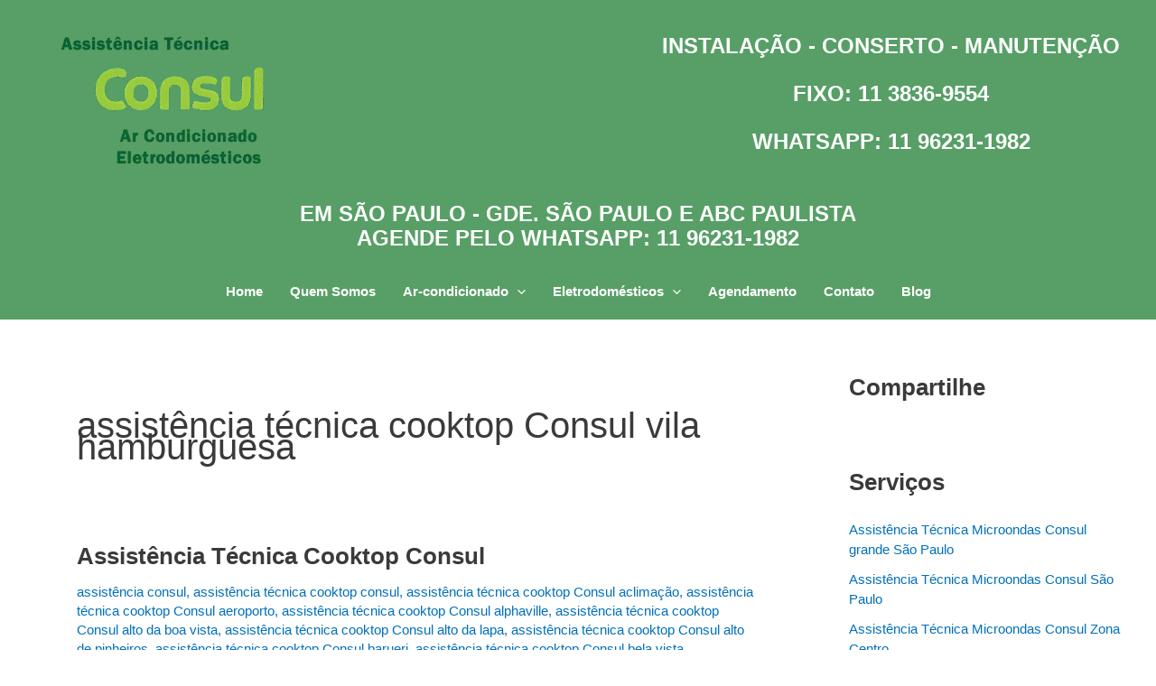

--- FILE ---
content_type: text/html; charset=UTF-8
request_url: https://www.consulassistenciaar.com.br/tag/assistencia-tecnica-cooktop-consul-vila-hamburguesa
body_size: 37130
content:
<!DOCTYPE html><html lang="pt-BR"><head><script data-no-optimize="1">var litespeed_docref=sessionStorage.getItem("litespeed_docref");litespeed_docref&&(Object.defineProperty(document,"referrer",{get:function(){return litespeed_docref}}),sessionStorage.removeItem("litespeed_docref"));</script> <title>Assistência Técnica Cooktop Consul 11 3836-9554</title><meta charset="UTF-8"><meta name="viewport" content="width=device-width, initial-scale=1"><link rel="profile" href="https://gmpg.org/xfn/11"><title>assistência técnica cooktop Consul vila hamburguesa &#8211; Assistência Técnica Eletrodomésticos e Ar-Condicionado Consul</title><meta name='robots' content='max-image-preview:large' /><link rel='dns-prefetch' href='//static.addtoany.com' /><link rel="alternate" type="application/rss+xml" title="Feed para Assistência Técnica Eletrodomésticos e Ar-Condicionado Consul &raquo;" href="https://www.consulassistenciaar.com.br/feed" /><link rel="alternate" type="application/rss+xml" title="Feed de tag para Assistência Técnica Eletrodomésticos e Ar-Condicionado Consul &raquo; assistência técnica cooktop Consul vila hamburguesa" href="https://www.consulassistenciaar.com.br/tag/assistencia-tecnica-cooktop-consul-vila-hamburguesa/feed" /><link data-optimized="2" rel="stylesheet" href="https://www.consulassistenciaar.com.br/wp-content/litespeed/css/744638173fe66248777b9b72109932dc.css?ver=b2540" /><!--[if IE]> <script src="https://www.consulassistenciaar.com.br/wp-content/themes/astra/assets/js/minified/flexibility.min.js?ver=4.11.15" id="astra-flexibility-js"></script> <script id="astra-flexibility-js-after">flexibility(document.documentElement);</script> <![endif]--> <script type="litespeed/javascript" data-src="https://www.consulassistenciaar.com.br/wp-includes/js/jquery/jquery.min.js?ver=3.7.1" id="jquery-core-js"></script> <link rel="https://api.w.org/" href="https://www.consulassistenciaar.com.br/wp-json/" /><link rel="alternate" title="JSON" type="application/json" href="https://www.consulassistenciaar.com.br/wp-json/wp/v2/tags/375" /><link rel="EditURI" type="application/rsd+xml" title="RSD" href="https://www.consulassistenciaar.com.br/xmlrpc.php?rsd" /><meta name="generator" content="WordPress 6.8.3" /> <script type="application/ld+json">[{"@context":"http:\/\/schema.org\/","@type":"WPHeader","url":"","headline":"assistência técnica cooktop Consul vila hamburguesa","description":""},{"@context":"http:\/\/schema.org\/","@type":"WPFooter","url":"","headline":"assistência técnica cooktop Consul vila hamburguesa","description":""}]</script>  <script type="application/ld+json">{"@context":"https:\/\/schema.org\/","@type":"CollectionPage","headline":"assistência técnica cooktop Consul vila hamburguesa Tag","description":"","url":"https:\/\/www.consulassistenciaar.com.br\/tag\/assistencia-consul","sameAs":[],"hasPart":[{"@context":"https:\/\/schema.org\/","@type":"BlogPosting","mainEntityOfPage":{"@type":"WebPage","@id":"https:\/\/www.consulassistenciaar.com.br\/assistencia-tecnica-cooktop-consul.html"},"url":"https:\/\/www.consulassistenciaar.com.br\/assistencia-tecnica-cooktop-consul.html","headline":"Assistência Técnica Cooktop Consul","datePublished":"2016-12-27T21:06:29+00:00","dateModified":"2016-12-27T21:06:29+00:00","publisher":{"@type":"Organization","@id":"https:\/\/www.consulassistenciaar.com.br\/#organization","name":"Assistência Técnica Eletrodomésticos e Ar-Condicionado Consul","logo":{"@type":"ImageObject","url":"https:\/\/www.consulassistenciaar.com.br\/wp-content\/uploads\/2015\/09\/logo.png","width":600,"height":60}},"image":{"@type":"ImageObject","url":"http:\/\/www.consulassistenciaar.com.br\/wp-content\/uploads\/2015\/11\/assistencia-tecnica-cooktop-consul.jpg","width":696,"height":"400"},"articleSection":"Consul","keywords":"assistência consul, assistência técnica cooktop consul, assistência técnica cooktop Consul aclimação, assistência técnica cooktop Consul aeroporto, assistência técnica cooktop Consul alphaville, assistência técnica cooktop Consul alto da boa vista, assistência técnica cooktop Consul alto da lapa, assistência técnica cooktop Consul alto de pinheiros, assistência técnica cooktop Consul barueri, assistência técnica cooktop Consul bela vista, assistência técnica cooktop Consul bosque da sáude, assistência técnica cooktop Consul brasil, assistência técnica cooktop Consul brooklin, assistência técnica cooktop Consul brooklin velho, assistência técnica cooktop Consul butantã, assistência técnica cooktop Consul cambuci, assistência técnica cooktop Consul campo belo, assistência técnica cooktop Consul carapicuíba, assistência técnica cooktop Consul casa verde, assistência técnica cooktop Consul ceasa, assistência técnica cooktop Consul cerqueira cesar, assistência técnica cooktop Consul chácara santo antonio, assistência técnica cooktop Consul cidade jardim, assistência técnica cooktop Consul city lapa, assistência técnica cooktop Consul consolação, assistência técnica cooktop Consul cotia, assistência técnica cooktop Consul em são paulo, assistência técnica cooktop Consul freguesia do ó, assistência técnica cooktop Consul granja viana, assistência técnica cooktop Consul higienópolis, assistência técnica cooktop Consul ibirapuera, assistência técnica cooktop Consul imirim, assistência técnica cooktop Consul indianópolis, assistência técnica cooktop Consul ipiranga, assistência técnica cooktop Consul jaguara, assistência técnica cooktop Consul jaguaré, assistência técnica cooktop Consul jaraguá, assistência técnica cooktop Consul jardim anália franco, assistência técnica cooktop Consul jardim cordeiro, assistência técnica cooktop Consul jardim das flores, assistência técnica cooktop Consul jardim europa, assistência técnica cooktop Consul jardim luzitania, assistência técnica cooktop Consul jardim paulista, assistência técnica cooktop Consul jardim paulistano, assistência técnica cooktop Consul jardim petropolis, assistência técnica cooktop Consul jardim são bento, assistência técnica cooktop Consul jardim são paulo, assistência técnica cooktop Consul jardim silvia, assistência técnica cooktop Consul jardins, assistência técnica cooktop Consul lapa, assistência técnica cooktop Consul moema, assistência técnica cooktop Consul morumbi, assistência técnica cooktop Consul morumbi sul, assistência técnica cooktop Consul osasco, assistência técnica cooktop Consul pacembu, assistência técnica cooktop Consul paineiras do morumbi, assistência técnica cooktop Consul parada de taipas, assistência técnica cooktop Consul parque continental, assistência técnica cooktop Consul parque dos príncipes, assistência técnica cooktop Consul parque são domingos, assistência técnica cooktop Consul penha, assistência técnica cooktop Consul perdizes, assistência técnica cooktop Consul pinheiros, assistência técnica cooktop Consul piqueri, assistência técnica cooktop Consul pirituba, assistência técnica cooktop Consul planalto paulista, assistência técnica cooktop Consul pompeia, assistência técnica cooktop Consul praça da árvore, assistência técnica cooktop Consul real parque, assistência técnica cooktop Consul santa cecília, assistência técnica cooktop Consul santana, assistência técnica cooktop Consul santo amaro, assistência técnica cooktop Consul santo andré, assistência técnica cooktop Consul são bernado, assistência técnica cooktop Consul são caetano, assistência técnica cooktop Consul sp, assistência técnica cooktop Consul tamboré, assistência técnica cooktop Consul tatuapé, assistência técnica cooktop Consul tremembé, assistência técnica cooktop Consul vila buarque, assistência técnica cooktop Consul vila clementino, assistência técnica cooktop Consul vila elvira, assistência técnica cooktop Consul vila hamburguesa, assistência técnica cooktop Consul vila leolpodina, assistência técnica cooktop Consul vila madalena, assistência técnica cooktop Consul vila maria, assistência técnica cooktop Consul vila mariana, assistência técnica cooktop Consul vila nova conceição, assistência técnica cooktop Consul vila olímpia, assistência técnica cooktop Consul vila progredior, assistência técnica cooktop Consul vila romana, assistência técnica cooktop Consul vila sonia, assistência técnica cooktop Consul villa lobos, assistência técnica cooktop Consul zona leste, assistência técnica cooktop Consul zona norte, assistência técnica cooktop Consul zona oeste, assistência técnica cooktop Consul zona sul, atendimento cooktop consul, autorizada coopktop consul, autorizada eletrodomésticos consul, autorizado cooktop consul, autorizado eletrodomésticos consul, brooklin novo, central de atendimento cooktop consul, conserto cooktop consul, conversão cooktop consul, conversão cooktop consul comgás, conversão cooktop consul gás encanado, conversão cooktop consul gás rua, instalação cooktop consul, manutenção cooktop consul, reforma cooktop consul, reparo cooktop consul, sac cooktop consul, técnico cooktop consul, técnico eletrodomésticos consul","description":"Assistência técnica Cooktop Consul 34276065 para instalação, conserto, reparo, conversão e manutenção de cooktops de todos os modelos Consul.","author":{"@type":"Person","name":"consul","url":"https:\/\/www.consulassistenciaar.com.br\/author\/consul","description":"Assistência técnica ar condicionado Consul em São Paulo, SP.","image":{"@type":"ImageObject","url":"https:\/\/secure.gravatar.com\/avatar\/801e06df6b575ed1fc6fcbdaa6e14abb0011d83e5361220c2f5e66e6623ecad1?s=96&r=g","height":96,"width":96},"sameAs":["http:\/\/www.consulassistenciaar.com.br"]},"video":[null,null,null,null,null,null,null,null,null,null,null,null,null],"audio":[null,null,null,null,null,null,null,null,null,null,null,null,null],"commentCount":0}]}</script>  <script type="application/ld+json">{
    "@context": "http://schema.org",
    "@type": "BreadcrumbList",
    "itemListElement": [
        {
            "@type": "ListItem",
            "position": 1,
            "item": {
                "@id": "https://www.consulassistenciaar.com.br",
                "name": "Home"
            }
        },
        {
            "@type": "ListItem",
            "position": 2,
            "item": {
                "@id": "https://www.consulassistenciaar.com.br/blog-consul.html",
                "name": "Blog Consul"
            }
        },
        {
            "@type": "ListItem",
            "position": 3,
            "item": {
                "@id": "https://www.consulassistenciaar.com.br/tag/assistencia-tecnica-cooktop-consul-vila-hamburguesa",
                "name": "assist\u00eancia t\u00e9cnica cooktop Consul vila hamburguesa"
            }
        }
    ]
}</script> <link rel="icon" href="https://www.consulassistenciaar.com.br/wp-content/uploads/2015/10/cropped-favicon-32x32-1-32x32.png" sizes="32x32" /><link rel="icon" href="https://www.consulassistenciaar.com.br/wp-content/uploads/2015/10/cropped-favicon-32x32-1-192x192.png" sizes="192x192" /><link rel="apple-touch-icon" href="https://www.consulassistenciaar.com.br/wp-content/uploads/2015/10/cropped-favicon-32x32-1-180x180.png" /><meta name="msapplication-TileImage" content="https://www.consulassistenciaar.com.br/wp-content/uploads/2015/10/cropped-favicon-32x32-1-270x270.png" /></head><body itemtype='https://schema.org/Blog' itemscope='itemscope' class="archive tag tag-assistencia-tecnica-cooktop-consul-vila-hamburguesa tag-375 wp-custom-logo wp-embed-responsive wp-theme-astra cookies-not-set ast-desktop ast-separate-container ast-right-sidebar astra-4.11.15 ast-inherit-site-logo-transparent ast-hfb-header ast-blog-grid-1 ast-blog-layout-1 ast-pagination-default ast-full-width-layout ast-sticky-header-shrink ast-inherit-site-logo-sticky astra-addon-4.11.11"><a
class="skip-link screen-reader-text"
href="#content">
Ir para o conteúdo</a><div
class="hfeed site" id="page"><header
class="site-header header-main-layout-1 ast-primary-menu-enabled ast-logo-title-inline ast-hide-custom-menu-mobile ast-builder-menu-toggle-icon ast-mobile-header-inline" id="masthead" itemtype="https://schema.org/WPHeader" itemscope="itemscope" itemid="#masthead"		><div id="ast-desktop-header" data-toggle-type="dropdown"><div class="ast-above-header-wrap  "><div class="ast-above-header-bar ast-above-header  site-header-focus-item" data-section="section-above-header-builder"><div class="site-above-header-wrap ast-builder-grid-row-container site-header-focus-item ast-container" data-section="section-above-header-builder"><div class="ast-builder-grid-row ast-builder-grid-row-has-sides ast-builder-grid-row-no-center"><div class="site-header-above-section-left site-header-section ast-flex site-header-section-left"><div class="ast-builder-layout-element ast-flex site-header-focus-item" data-section="title_tagline"><div
class="site-branding ast-site-identity" itemtype="https://schema.org/Organization" itemscope="itemscope"				>
<span class="site-logo-img"><a href="https://www.consulassistenciaar.com.br/" class="custom-logo-link" rel="home"><img data-lazyloaded="1" src="[data-uri]" width="282" height="181" data-src="https://www.consulassistenciaar.com.br/wp-content/uploads/2025/08/cropped-Consul_Assistencia_Tecnica_Ar-condicionado.png" class="custom-logo" alt="Consul Assistência Técnica Ar-condicionado" decoding="async" fetchpriority="high" /></a></span></div></div></div><div class="site-header-above-section-right site-header-section ast-flex ast-grid-right-section"><div class="ast-builder-layout-element site-header-focus-item ast-header-html-3" data-section="section-hb-html-3"><div class="ast-header-html inner-link-style-"><div class="ast-builder-html-element"><p style="text-align: center"><span style="font-size: 18pt;color: #ffffff"><strong>INSTALAÇÃO - CONSERTO - MANUTENÇÃO</strong></span></p><p style="text-align: center"><span style="font-size: 18pt;color: #ffffff"><strong>FIXO: 11 3836-9554</strong></span></p><p style="text-align: center"><span style="font-size: 18pt;color: #ffffff"><a style="color: #ffffff" href="https://wa.me/5511962311982?text=Agende+pelo+WhatsApp" target="_blank" rel="noopener"><strong>WHATSAPP: 11 96231-1982</strong></a></span></p></div></div></div></div></div></div></div></div><div class="ast-main-header-wrap main-header-bar-wrap "><div class="ast-primary-header-bar ast-primary-header main-header-bar site-header-focus-item" data-section="section-primary-header-builder"><div class="site-primary-header-wrap ast-builder-grid-row-container site-header-focus-item ast-container" data-section="section-primary-header-builder"><div class="ast-builder-grid-row ast-grid-center-col-layout-only ast-flex ast-grid-center-col-layout"><div class="site-header-primary-section-center site-header-section ast-flex ast-grid-section-center"><div class="ast-builder-layout-element ast-flex site-header-focus-item ast-header-html-1" data-section="section-hb-html-1"><div class="ast-header-html inner-link-style-"><div class="ast-builder-html-element"><p style="text-align: center"><span style="font-size: 18pt;color: #ffffff"><strong>EM SÃO PAULO - GDE. SÃO PAULO E ABC PAULISTA<br />
AGENDE PELO WHATSAPP: <a style="color: #ffffff" href="https://wa.me/5511962311982?text=Agende+pelo+WhatsApp" target="_blank" rel="noopener">11 96231-1982</a></strong></span></p></div></div></div></div></div></div></div></div><div class="ast-below-header-wrap  "><div class="ast-below-header-bar ast-below-header  site-header-focus-item" data-section="section-below-header-builder"><div class="site-below-header-wrap ast-builder-grid-row-container site-header-focus-item ast-container" data-section="section-below-header-builder"><div class="ast-builder-grid-row ast-grid-center-col-layout-only ast-flex ast-grid-center-col-layout"><div class="site-header-below-section-center site-header-section ast-flex ast-grid-section-center"><div class="ast-builder-menu-1 ast-builder-menu ast-flex ast-builder-menu-1-focus-item ast-builder-layout-element site-header-focus-item" data-section="section-hb-menu-1"><div class="ast-main-header-bar-alignment"><div class="main-header-bar-navigation"><nav class="site-navigation ast-flex-grow-1 navigation-accessibility site-header-focus-item" id="primary-site-navigation-desktop" aria-label="Primary Site Navigation" itemtype="https://schema.org/SiteNavigationElement" itemscope="itemscope"><div class="main-navigation ast-inline-flex"><ul id="ast-hf-menu-1" class="main-header-menu ast-menu-shadow ast-nav-menu ast-flex  submenu-with-border stack-on-mobile ast-mega-menu-enabled"><li id="menu-item-335" class="menu-item menu-item-type-custom menu-item-object-custom menu-item-home menu-item-335"><a title="Página Inicial" href="http://www.consulassistenciaar.com.br" class="menu-link"><span class="ast-icon icon-arrow"><svg class="ast-arrow-svg" xmlns="http://www.w3.org/2000/svg" xmlns:xlink="http://www.w3.org/1999/xlink" version="1.1" x="0px" y="0px" width="26px" height="16.043px" viewBox="57 35.171 26 16.043" enable-background="new 57 35.171 26 16.043" xml:space="preserve">
<path d="M57.5,38.193l12.5,12.5l12.5-12.5l-2.5-2.5l-10,10l-10-10L57.5,38.193z" />
</svg></span><span class="menu-text">Home</span></a></li><li id="menu-item-958" class="menu-item menu-item-type-post_type menu-item-object-page menu-item-958"><a title="Quem Somos" href="https://www.consulassistenciaar.com.br/quem-somos.html" class="menu-link"><span class="ast-icon icon-arrow"><svg class="ast-arrow-svg" xmlns="http://www.w3.org/2000/svg" xmlns:xlink="http://www.w3.org/1999/xlink" version="1.1" x="0px" y="0px" width="26px" height="16.043px" viewBox="57 35.171 26 16.043" enable-background="new 57 35.171 26 16.043" xml:space="preserve">
<path d="M57.5,38.193l12.5,12.5l12.5-12.5l-2.5-2.5l-10,10l-10-10L57.5,38.193z" />
</svg></span><span class="menu-text">Quem Somos</span></a></li><li id="menu-item-283" class="menu-item menu-item-type-post_type menu-item-object-post menu-item-has-children menu-item-283"><a aria-expanded="false" title="Serviços para ar-condicionado Consul" href="https://www.consulassistenciaar.com.br/servicos-para-ar-condicionado-consul.html" class="menu-link"><span class="ast-icon icon-arrow"><svg class="ast-arrow-svg" xmlns="http://www.w3.org/2000/svg" xmlns:xlink="http://www.w3.org/1999/xlink" version="1.1" x="0px" y="0px" width="26px" height="16.043px" viewBox="57 35.171 26 16.043" enable-background="new 57 35.171 26 16.043" xml:space="preserve">
<path d="M57.5,38.193l12.5,12.5l12.5-12.5l-2.5-2.5l-10,10l-10-10L57.5,38.193z" />
</svg></span><span class="menu-text">Ar-condicionado</span><span role="application" class="dropdown-menu-toggle ast-header-navigation-arrow" tabindex="0" aria-expanded="false" aria-label="Alternar menu"  ><span class="ast-icon icon-arrow"><svg class="ast-arrow-svg" xmlns="http://www.w3.org/2000/svg" xmlns:xlink="http://www.w3.org/1999/xlink" version="1.1" x="0px" y="0px" width="26px" height="16.043px" viewBox="57 35.171 26 16.043" enable-background="new 57 35.171 26 16.043" xml:space="preserve">
<path d="M57.5,38.193l12.5,12.5l12.5-12.5l-2.5-2.5l-10,10l-10-10L57.5,38.193z" />
</svg></span></span></a><button class="ast-menu-toggle" aria-expanded="false" aria-label="Toggle menu"><span class="screen-reader-text">Alternar menu</span><span class="ast-icon icon-arrow"><svg class="ast-arrow-svg" xmlns="http://www.w3.org/2000/svg" xmlns:xlink="http://www.w3.org/1999/xlink" version="1.1" x="0px" y="0px" width="26px" height="16.043px" viewBox="57 35.171 26 16.043" enable-background="new 57 35.171 26 16.043" xml:space="preserve">
<path d="M57.5,38.193l12.5,12.5l12.5-12.5l-2.5-2.5l-10,10l-10-10L57.5,38.193z" />
</svg></span></button><ul class="sub-menu"><li id="menu-item-290" class="menu-item menu-item-type-post_type menu-item-object-post menu-item-290"><a href="https://www.consulassistenciaar.com.br/assistencia-tecnica-ar-condicionado-consul.html" class="menu-link"><span class="ast-icon icon-arrow"><svg class="ast-arrow-svg" xmlns="http://www.w3.org/2000/svg" xmlns:xlink="http://www.w3.org/1999/xlink" version="1.1" x="0px" y="0px" width="26px" height="16.043px" viewBox="57 35.171 26 16.043" enable-background="new 57 35.171 26 16.043" xml:space="preserve">
<path d="M57.5,38.193l12.5,12.5l12.5-12.5l-2.5-2.5l-10,10l-10-10L57.5,38.193z" />
</svg></span><span class="menu-text">Assistência técnica ar-condicionado Consul</span></a></li><li id="menu-item-289" class="menu-item menu-item-type-post_type menu-item-object-post menu-item-289"><a href="https://www.consulassistenciaar.com.br/conserto-ar-condicionado-consul.html" class="menu-link"><span class="ast-icon icon-arrow"><svg class="ast-arrow-svg" xmlns="http://www.w3.org/2000/svg" xmlns:xlink="http://www.w3.org/1999/xlink" version="1.1" x="0px" y="0px" width="26px" height="16.043px" viewBox="57 35.171 26 16.043" enable-background="new 57 35.171 26 16.043" xml:space="preserve">
<path d="M57.5,38.193l12.5,12.5l12.5-12.5l-2.5-2.5l-10,10l-10-10L57.5,38.193z" />
</svg></span><span class="menu-text">Conserto ar-condicionado Consul</span></a></li><li id="menu-item-288" class="menu-item menu-item-type-post_type menu-item-object-post menu-item-288"><a href="https://www.consulassistenciaar.com.br/instalacao-ar-condicionado-consul.html" class="menu-link"><span class="ast-icon icon-arrow"><svg class="ast-arrow-svg" xmlns="http://www.w3.org/2000/svg" xmlns:xlink="http://www.w3.org/1999/xlink" version="1.1" x="0px" y="0px" width="26px" height="16.043px" viewBox="57 35.171 26 16.043" enable-background="new 57 35.171 26 16.043" xml:space="preserve">
<path d="M57.5,38.193l12.5,12.5l12.5-12.5l-2.5-2.5l-10,10l-10-10L57.5,38.193z" />
</svg></span><span class="menu-text">Instalação ar-condicionado Consul</span></a></li><li id="menu-item-287" class="menu-item menu-item-type-post_type menu-item-object-post menu-item-287"><a href="https://www.consulassistenciaar.com.br/limpeza-ar-condicionado-consul.html" class="menu-link"><span class="ast-icon icon-arrow"><svg class="ast-arrow-svg" xmlns="http://www.w3.org/2000/svg" xmlns:xlink="http://www.w3.org/1999/xlink" version="1.1" x="0px" y="0px" width="26px" height="16.043px" viewBox="57 35.171 26 16.043" enable-background="new 57 35.171 26 16.043" xml:space="preserve">
<path d="M57.5,38.193l12.5,12.5l12.5-12.5l-2.5-2.5l-10,10l-10-10L57.5,38.193z" />
</svg></span><span class="menu-text">Limpeza ar-condicionado Consul</span></a></li><li id="menu-item-286" class="menu-item menu-item-type-post_type menu-item-object-post menu-item-286"><a href="https://www.consulassistenciaar.com.br/manutencao-ar-condicionado-consul.html" class="menu-link"><span class="ast-icon icon-arrow"><svg class="ast-arrow-svg" xmlns="http://www.w3.org/2000/svg" xmlns:xlink="http://www.w3.org/1999/xlink" version="1.1" x="0px" y="0px" width="26px" height="16.043px" viewBox="57 35.171 26 16.043" enable-background="new 57 35.171 26 16.043" xml:space="preserve">
<path d="M57.5,38.193l12.5,12.5l12.5-12.5l-2.5-2.5l-10,10l-10-10L57.5,38.193z" />
</svg></span><span class="menu-text">Manutenção ar-condicionado Consul</span></a></li><li id="menu-item-285" class="menu-item menu-item-type-post_type menu-item-object-post menu-item-285"><a href="https://www.consulassistenciaar.com.br/manutencao-corretiva-ar-condicionado-consul.html" class="menu-link"><span class="ast-icon icon-arrow"><svg class="ast-arrow-svg" xmlns="http://www.w3.org/2000/svg" xmlns:xlink="http://www.w3.org/1999/xlink" version="1.1" x="0px" y="0px" width="26px" height="16.043px" viewBox="57 35.171 26 16.043" enable-background="new 57 35.171 26 16.043" xml:space="preserve">
<path d="M57.5,38.193l12.5,12.5l12.5-12.5l-2.5-2.5l-10,10l-10-10L57.5,38.193z" />
</svg></span><span class="menu-text">Manutenção corretiva ar-condicionado Consul</span></a></li><li id="menu-item-284" class="menu-item menu-item-type-post_type menu-item-object-post menu-item-284"><a href="https://www.consulassistenciaar.com.br/manutencao-preventiva-ar-condicionado-consul.html" class="menu-link"><span class="ast-icon icon-arrow"><svg class="ast-arrow-svg" xmlns="http://www.w3.org/2000/svg" xmlns:xlink="http://www.w3.org/1999/xlink" version="1.1" x="0px" y="0px" width="26px" height="16.043px" viewBox="57 35.171 26 16.043" enable-background="new 57 35.171 26 16.043" xml:space="preserve">
<path d="M57.5,38.193l12.5,12.5l12.5-12.5l-2.5-2.5l-10,10l-10-10L57.5,38.193z" />
</svg></span><span class="menu-text">Manutenção preventiva ar-condicionado Consul</span></a></li></ul></li><li id="menu-item-250" class="menu-item menu-item-type-post_type menu-item-object-post menu-item-has-children menu-item-250"><a aria-expanded="false" title="Assistência Eletrodomésticos" href="https://www.consulassistenciaar.com.br/assistencia-tecnica-eletrodomesticos-consul.html" class="menu-link"><span class="ast-icon icon-arrow"><svg class="ast-arrow-svg" xmlns="http://www.w3.org/2000/svg" xmlns:xlink="http://www.w3.org/1999/xlink" version="1.1" x="0px" y="0px" width="26px" height="16.043px" viewBox="57 35.171 26 16.043" enable-background="new 57 35.171 26 16.043" xml:space="preserve">
<path d="M57.5,38.193l12.5,12.5l12.5-12.5l-2.5-2.5l-10,10l-10-10L57.5,38.193z" />
</svg></span><span class="menu-text">Eletrodomésticos</span><span role="application" class="dropdown-menu-toggle ast-header-navigation-arrow" tabindex="0" aria-expanded="false" aria-label="Alternar menu"  ><span class="ast-icon icon-arrow"><svg class="ast-arrow-svg" xmlns="http://www.w3.org/2000/svg" xmlns:xlink="http://www.w3.org/1999/xlink" version="1.1" x="0px" y="0px" width="26px" height="16.043px" viewBox="57 35.171 26 16.043" enable-background="new 57 35.171 26 16.043" xml:space="preserve">
<path d="M57.5,38.193l12.5,12.5l12.5-12.5l-2.5-2.5l-10,10l-10-10L57.5,38.193z" />
</svg></span></span></a><button class="ast-menu-toggle" aria-expanded="false" aria-label="Toggle menu"><span class="screen-reader-text">Alternar menu</span><span class="ast-icon icon-arrow"><svg class="ast-arrow-svg" xmlns="http://www.w3.org/2000/svg" xmlns:xlink="http://www.w3.org/1999/xlink" version="1.1" x="0px" y="0px" width="26px" height="16.043px" viewBox="57 35.171 26 16.043" enable-background="new 57 35.171 26 16.043" xml:space="preserve">
<path d="M57.5,38.193l12.5,12.5l12.5-12.5l-2.5-2.5l-10,10l-10-10L57.5,38.193z" />
</svg></span></button><ul class="sub-menu"><li id="menu-item-251" class="menu-item menu-item-type-post_type menu-item-object-post menu-item-251"><a href="https://www.consulassistenciaar.com.br/assistencia-tecnica-cooktop-consul.html" class="menu-link"><span class="ast-icon icon-arrow"><svg class="ast-arrow-svg" xmlns="http://www.w3.org/2000/svg" xmlns:xlink="http://www.w3.org/1999/xlink" version="1.1" x="0px" y="0px" width="26px" height="16.043px" viewBox="57 35.171 26 16.043" enable-background="new 57 35.171 26 16.043" xml:space="preserve">
<path d="M57.5,38.193l12.5,12.5l12.5-12.5l-2.5-2.5l-10,10l-10-10L57.5,38.193z" />
</svg></span><span class="menu-text">Assistência Técnica Cooktop Consul</span></a></li><li id="menu-item-252" class="menu-item menu-item-type-post_type menu-item-object-post menu-item-252"><a href="https://www.consulassistenciaar.com.br/assistencia-tecnica-fogao-consul.html" class="menu-link"><span class="ast-icon icon-arrow"><svg class="ast-arrow-svg" xmlns="http://www.w3.org/2000/svg" xmlns:xlink="http://www.w3.org/1999/xlink" version="1.1" x="0px" y="0px" width="26px" height="16.043px" viewBox="57 35.171 26 16.043" enable-background="new 57 35.171 26 16.043" xml:space="preserve">
<path d="M57.5,38.193l12.5,12.5l12.5-12.5l-2.5-2.5l-10,10l-10-10L57.5,38.193z" />
</svg></span><span class="menu-text">Assistência Técnica Fogão Consul</span></a></li><li id="menu-item-253" class="menu-item menu-item-type-post_type menu-item-object-post menu-item-253"><a href="https://www.consulassistenciaar.com.br/assistencia-tecnica-forno-consul.html" class="menu-link"><span class="ast-icon icon-arrow"><svg class="ast-arrow-svg" xmlns="http://www.w3.org/2000/svg" xmlns:xlink="http://www.w3.org/1999/xlink" version="1.1" x="0px" y="0px" width="26px" height="16.043px" viewBox="57 35.171 26 16.043" enable-background="new 57 35.171 26 16.043" xml:space="preserve">
<path d="M57.5,38.193l12.5,12.5l12.5-12.5l-2.5-2.5l-10,10l-10-10L57.5,38.193z" />
</svg></span><span class="menu-text">Assistência técnica forno Consul</span></a></li><li id="menu-item-254" class="menu-item menu-item-type-post_type menu-item-object-post menu-item-254"><a href="https://www.consulassistenciaar.com.br/assistencia-tecnica-freezer-consul.html" class="menu-link"><span class="ast-icon icon-arrow"><svg class="ast-arrow-svg" xmlns="http://www.w3.org/2000/svg" xmlns:xlink="http://www.w3.org/1999/xlink" version="1.1" x="0px" y="0px" width="26px" height="16.043px" viewBox="57 35.171 26 16.043" enable-background="new 57 35.171 26 16.043" xml:space="preserve">
<path d="M57.5,38.193l12.5,12.5l12.5-12.5l-2.5-2.5l-10,10l-10-10L57.5,38.193z" />
</svg></span><span class="menu-text">Assistência técnica freezer Consul</span></a></li><li id="menu-item-255" class="menu-item menu-item-type-post_type menu-item-object-post menu-item-255"><a href="https://www.consulassistenciaar.com.br/assistencia-tecnica-geladeira-consul.html" class="menu-link"><span class="ast-icon icon-arrow"><svg class="ast-arrow-svg" xmlns="http://www.w3.org/2000/svg" xmlns:xlink="http://www.w3.org/1999/xlink" version="1.1" x="0px" y="0px" width="26px" height="16.043px" viewBox="57 35.171 26 16.043" enable-background="new 57 35.171 26 16.043" xml:space="preserve">
<path d="M57.5,38.193l12.5,12.5l12.5-12.5l-2.5-2.5l-10,10l-10-10L57.5,38.193z" />
</svg></span><span class="menu-text">Assistência técnica geladeira Consul</span></a></li><li id="menu-item-256" class="menu-item menu-item-type-post_type menu-item-object-post menu-item-256"><a href="https://www.consulassistenciaar.com.br/assistencia-tecnica-lavadora-consul.html" class="menu-link"><span class="ast-icon icon-arrow"><svg class="ast-arrow-svg" xmlns="http://www.w3.org/2000/svg" xmlns:xlink="http://www.w3.org/1999/xlink" version="1.1" x="0px" y="0px" width="26px" height="16.043px" viewBox="57 35.171 26 16.043" enable-background="new 57 35.171 26 16.043" xml:space="preserve">
<path d="M57.5,38.193l12.5,12.5l12.5-12.5l-2.5-2.5l-10,10l-10-10L57.5,38.193z" />
</svg></span><span class="menu-text">Assistência técnica lavadora Consul</span></a></li><li id="menu-item-257" class="menu-item menu-item-type-post_type menu-item-object-post menu-item-257"><a href="https://www.consulassistenciaar.com.br/assistencia-tecnica-refrigerador-consul.html" class="menu-link"><span class="ast-icon icon-arrow"><svg class="ast-arrow-svg" xmlns="http://www.w3.org/2000/svg" xmlns:xlink="http://www.w3.org/1999/xlink" version="1.1" x="0px" y="0px" width="26px" height="16.043px" viewBox="57 35.171 26 16.043" enable-background="new 57 35.171 26 16.043" xml:space="preserve">
<path d="M57.5,38.193l12.5,12.5l12.5-12.5l-2.5-2.5l-10,10l-10-10L57.5,38.193z" />
</svg></span><span class="menu-text">Assistência técnica refrigerador Consul</span></a></li></ul></li><li id="menu-item-345" class="menu-item menu-item-type-post_type menu-item-object-page menu-item-345"><a title="Agendamento Consul" href="https://www.consulassistenciaar.com.br/agendamento-consul.html" class="menu-link"><span class="ast-icon icon-arrow"><svg class="ast-arrow-svg" xmlns="http://www.w3.org/2000/svg" xmlns:xlink="http://www.w3.org/1999/xlink" version="1.1" x="0px" y="0px" width="26px" height="16.043px" viewBox="57 35.171 26 16.043" enable-background="new 57 35.171 26 16.043" xml:space="preserve">
<path d="M57.5,38.193l12.5,12.5l12.5-12.5l-2.5-2.5l-10,10l-10-10L57.5,38.193z" />
</svg></span><span class="menu-text">Agendamento</span></a></li><li id="menu-item-92" class="menu-item menu-item-type-post_type menu-item-object-page menu-item-92"><a title="Contato Consul em São Paulo" href="https://www.consulassistenciaar.com.br/contato-consul-em-sao-paulo.html" class="menu-link"><span class="ast-icon icon-arrow"><svg class="ast-arrow-svg" xmlns="http://www.w3.org/2000/svg" xmlns:xlink="http://www.w3.org/1999/xlink" version="1.1" x="0px" y="0px" width="26px" height="16.043px" viewBox="57 35.171 26 16.043" enable-background="new 57 35.171 26 16.043" xml:space="preserve">
<path d="M57.5,38.193l12.5,12.5l12.5-12.5l-2.5-2.5l-10,10l-10-10L57.5,38.193z" />
</svg></span><span class="menu-text">Contato</span></a></li><li id="menu-item-13" class="menu-item menu-item-type-post_type menu-item-object-page current_page_parent menu-item-13"><a title="Blog Consul" target="_blank" href="https://www.consulassistenciaar.com.br/blog-consul.html" class="menu-link"><span class="ast-icon icon-arrow"><svg class="ast-arrow-svg" xmlns="http://www.w3.org/2000/svg" xmlns:xlink="http://www.w3.org/1999/xlink" version="1.1" x="0px" y="0px" width="26px" height="16.043px" viewBox="57 35.171 26 16.043" enable-background="new 57 35.171 26 16.043" xml:space="preserve">
<path d="M57.5,38.193l12.5,12.5l12.5-12.5l-2.5-2.5l-10,10l-10-10L57.5,38.193z" />
</svg></span><span class="menu-text">Blog</span></a></li></ul></div></nav></div></div></div></div></div></div></div></div></div><div id="ast-mobile-header" class="ast-mobile-header-wrap " data-type="dropdown"><div class="ast-above-header-wrap " ><div class="ast-above-header-bar ast-above-header site-above-header-wrap site-header-focus-item ast-builder-grid-row-layout-default ast-builder-grid-row-tablet-layout-default ast-builder-grid-row-mobile-layout-default" data-section="section-above-header-builder"><div class="ast-builder-grid-row ast-builder-grid-row-has-sides ast-builder-grid-row-no-center"><div class="site-header-above-section-left site-header-section ast-flex site-header-section-left"><div class="ast-builder-layout-element ast-flex site-header-focus-item" data-section="title_tagline"><div
class="site-branding ast-site-identity" itemtype="https://schema.org/Organization" itemscope="itemscope"				>
<span class="site-logo-img"><a href="https://www.consulassistenciaar.com.br/" class="custom-logo-link" rel="home"><img data-lazyloaded="1" src="[data-uri]" width="282" height="181" data-src="https://www.consulassistenciaar.com.br/wp-content/uploads/2025/08/cropped-Consul_Assistencia_Tecnica_Ar-condicionado.png" class="custom-logo" alt="Consul Assistência Técnica Ar-condicionado" decoding="async" /></a></span></div></div></div><div class="site-header-above-section-right site-header-section ast-flex ast-grid-right-section"><div class="ast-builder-layout-element ast-flex site-header-focus-item" data-section="section-header-mobile-trigger"><div class="ast-button-wrap">
<button type="button" class="menu-toggle main-header-menu-toggle ast-mobile-menu-trigger-minimal"   aria-expanded="false" aria-label="Main menu toggle">
<span class="screen-reader-text">Main Menu</span>
<span class="mobile-menu-toggle-icon">
<span aria-hidden="true" class="ahfb-svg-iconset ast-inline-flex svg-baseline"><svg class='ast-mobile-svg ast-menu-svg' fill='currentColor' version='1.1' xmlns='http://www.w3.org/2000/svg' width='24' height='24' viewBox='0 0 24 24'><path d='M3 13h18c0.552 0 1-0.448 1-1s-0.448-1-1-1h-18c-0.552 0-1 0.448-1 1s0.448 1 1 1zM3 7h18c0.552 0 1-0.448 1-1s-0.448-1-1-1h-18c-0.552 0-1 0.448-1 1s0.448 1 1 1zM3 19h18c0.552 0 1-0.448 1-1s-0.448-1-1-1h-18c-0.552 0-1 0.448-1 1s0.448 1 1 1z'></path></svg></span><span aria-hidden="true" class="ahfb-svg-iconset ast-inline-flex svg-baseline"><svg class='ast-mobile-svg ast-close-svg' fill='currentColor' version='1.1' xmlns='http://www.w3.org/2000/svg' width='24' height='24' viewBox='0 0 24 24'><path d='M5.293 6.707l5.293 5.293-5.293 5.293c-0.391 0.391-0.391 1.024 0 1.414s1.024 0.391 1.414 0l5.293-5.293 5.293 5.293c0.391 0.391 1.024 0.391 1.414 0s0.391-1.024 0-1.414l-5.293-5.293 5.293-5.293c0.391-0.391 0.391-1.024 0-1.414s-1.024-0.391-1.414 0l-5.293 5.293-5.293-5.293c-0.391-0.391-1.024-0.391-1.414 0s-0.391 1.024 0 1.414z'></path></svg></span>					</span>
</button></div></div></div></div></div></div><div class="ast-main-header-wrap main-header-bar-wrap" ><div class="ast-primary-header-bar ast-primary-header main-header-bar site-primary-header-wrap site-header-focus-item ast-builder-grid-row-layout-default ast-builder-grid-row-tablet-layout-default ast-builder-grid-row-mobile-layout-default" data-section="section-primary-header-builder"><div class="ast-builder-grid-row ast-grid-center-col-layout-only ast-flex ast-grid-center-col-layout"><div class="site-header-primary-section-center site-header-section ast-flex ast-grid-section-center"><div class="ast-builder-layout-element site-header-focus-item ast-header-html-4" data-section="section-hb-html-4"><div class="ast-header-html inner-link-style-"><div class="ast-builder-html-element"><p style="text-align: center"><span style="font-size: 14pt;color: #ffffff"><strong>INSTALAÇÃO - CONSERTO MANUTENÇÃO</strong></span></p><p style="text-align: center"><span style="font-size: 14pt;color: #ffffff"><strong>FIXO: 11 3836-9554</strong></span></p><p style="text-align: center"><span style="font-size: 14pt;color: #ffffff"><a style="color: #ffffff" href="https://wa.me/5511962311982?text=Agende+pelo+WhatsApp" target="_blank" rel="noopener"><strong>WHATSAPP: 11 96231-1982</strong></a></span></p></div></div></div></div></div></div></div><div class="ast-below-header-wrap " ><div class="ast-below-header-bar ast-below-header site-below-header-wrap site-header-focus-item ast-builder-grid-row-layout-default ast-builder-grid-row-tablet-layout-default ast-builder-grid-row-mobile-layout-default" data-section="section-below-header-builder"><div class="ast-builder-grid-row ast-grid-center-col-layout-only ast-flex ast-grid-center-col-layout"><div class="site-header-below-section-center site-header-section ast-flex ast-grid-section-center"><div class="ast-builder-layout-element ast-flex site-header-focus-item ast-header-html-2" data-section="section-hb-html-2"><div class="ast-header-html inner-link-style-"><div class="ast-builder-html-element"><p style="text-align: center"><span style="color: #ffffff"><strong>EM SÃO PAULO - GDE. SÃO PAULO E ABC PAULISTA - AGENDE PELO WHATSAPP:<br />
<span style="font-size: 18pt"><a style="color: #ffffff" href="https://wa.me/5511962311982?text=Agende+pelo+WhatsApp" target="_blank" rel="noopener">11 96231-1982</a></span></strong></span></p></div></div></div></div></div></div></div><div class="ast-mobile-header-content content-align-flex-start "><div class="ast-builder-menu-mobile ast-builder-menu ast-builder-menu-mobile-focus-item ast-builder-layout-element site-header-focus-item" data-section="section-header-mobile-menu"><div class="ast-main-header-bar-alignment"><div class="main-header-bar-navigation"><nav class="site-navigation ast-flex-grow-1 navigation-accessibility site-header-focus-item" id="ast-mobile-site-navigation" aria-label="Site Navigation: menu1" itemtype="https://schema.org/SiteNavigationElement" itemscope="itemscope"><div class="main-navigation"><ul id="ast-hf-mobile-menu" class="main-header-menu ast-nav-menu ast-flex  submenu-with-border astra-menu-animation-fade  stack-on-mobile ast-mega-menu-enabled"><li class="menu-item menu-item-type-custom menu-item-object-custom menu-item-home menu-item-335"><a title="Página Inicial" href="http://www.consulassistenciaar.com.br" class="menu-link"><span class="ast-icon icon-arrow"><svg class="ast-arrow-svg" xmlns="http://www.w3.org/2000/svg" xmlns:xlink="http://www.w3.org/1999/xlink" version="1.1" x="0px" y="0px" width="26px" height="16.043px" viewBox="57 35.171 26 16.043" enable-background="new 57 35.171 26 16.043" xml:space="preserve">
<path d="M57.5,38.193l12.5,12.5l12.5-12.5l-2.5-2.5l-10,10l-10-10L57.5,38.193z" />
</svg></span><span class="menu-text">Home</span></a></li><li class="menu-item menu-item-type-post_type menu-item-object-page menu-item-958"><a title="Quem Somos" href="https://www.consulassistenciaar.com.br/quem-somos.html" class="menu-link"><span class="ast-icon icon-arrow"><svg class="ast-arrow-svg" xmlns="http://www.w3.org/2000/svg" xmlns:xlink="http://www.w3.org/1999/xlink" version="1.1" x="0px" y="0px" width="26px" height="16.043px" viewBox="57 35.171 26 16.043" enable-background="new 57 35.171 26 16.043" xml:space="preserve">
<path d="M57.5,38.193l12.5,12.5l12.5-12.5l-2.5-2.5l-10,10l-10-10L57.5,38.193z" />
</svg></span><span class="menu-text">Quem Somos</span></a></li><li class="menu-item menu-item-type-post_type menu-item-object-post menu-item-has-children menu-item-283"><a aria-expanded="false" title="Serviços para ar-condicionado Consul" href="https://www.consulassistenciaar.com.br/servicos-para-ar-condicionado-consul.html" class="menu-link"><span class="ast-icon icon-arrow"><svg class="ast-arrow-svg" xmlns="http://www.w3.org/2000/svg" xmlns:xlink="http://www.w3.org/1999/xlink" version="1.1" x="0px" y="0px" width="26px" height="16.043px" viewBox="57 35.171 26 16.043" enable-background="new 57 35.171 26 16.043" xml:space="preserve">
<path d="M57.5,38.193l12.5,12.5l12.5-12.5l-2.5-2.5l-10,10l-10-10L57.5,38.193z" />
</svg></span><span class="menu-text">Ar-condicionado</span><span role="application" class="dropdown-menu-toggle ast-header-navigation-arrow" tabindex="0" aria-expanded="false" aria-label="Alternar menu"  ><span class="ast-icon icon-arrow"><svg class="ast-arrow-svg" xmlns="http://www.w3.org/2000/svg" xmlns:xlink="http://www.w3.org/1999/xlink" version="1.1" x="0px" y="0px" width="26px" height="16.043px" viewBox="57 35.171 26 16.043" enable-background="new 57 35.171 26 16.043" xml:space="preserve">
<path d="M57.5,38.193l12.5,12.5l12.5-12.5l-2.5-2.5l-10,10l-10-10L57.5,38.193z" />
</svg></span></span></a><button class="ast-menu-toggle" aria-expanded="false" aria-label="Toggle menu"><span class="screen-reader-text">Alternar menu</span><span class="ast-icon icon-arrow"><svg class="ast-arrow-svg" xmlns="http://www.w3.org/2000/svg" xmlns:xlink="http://www.w3.org/1999/xlink" version="1.1" x="0px" y="0px" width="26px" height="16.043px" viewBox="57 35.171 26 16.043" enable-background="new 57 35.171 26 16.043" xml:space="preserve">
<path d="M57.5,38.193l12.5,12.5l12.5-12.5l-2.5-2.5l-10,10l-10-10L57.5,38.193z" />
</svg></span></button><ul class="sub-menu"><li class="menu-item menu-item-type-post_type menu-item-object-post menu-item-290"><a href="https://www.consulassistenciaar.com.br/assistencia-tecnica-ar-condicionado-consul.html" class="menu-link"><span class="ast-icon icon-arrow"><svg class="ast-arrow-svg" xmlns="http://www.w3.org/2000/svg" xmlns:xlink="http://www.w3.org/1999/xlink" version="1.1" x="0px" y="0px" width="26px" height="16.043px" viewBox="57 35.171 26 16.043" enable-background="new 57 35.171 26 16.043" xml:space="preserve">
<path d="M57.5,38.193l12.5,12.5l12.5-12.5l-2.5-2.5l-10,10l-10-10L57.5,38.193z" />
</svg></span><span class="menu-text">Assistência técnica ar-condicionado Consul</span></a></li><li class="menu-item menu-item-type-post_type menu-item-object-post menu-item-289"><a href="https://www.consulassistenciaar.com.br/conserto-ar-condicionado-consul.html" class="menu-link"><span class="ast-icon icon-arrow"><svg class="ast-arrow-svg" xmlns="http://www.w3.org/2000/svg" xmlns:xlink="http://www.w3.org/1999/xlink" version="1.1" x="0px" y="0px" width="26px" height="16.043px" viewBox="57 35.171 26 16.043" enable-background="new 57 35.171 26 16.043" xml:space="preserve">
<path d="M57.5,38.193l12.5,12.5l12.5-12.5l-2.5-2.5l-10,10l-10-10L57.5,38.193z" />
</svg></span><span class="menu-text">Conserto ar-condicionado Consul</span></a></li><li class="menu-item menu-item-type-post_type menu-item-object-post menu-item-288"><a href="https://www.consulassistenciaar.com.br/instalacao-ar-condicionado-consul.html" class="menu-link"><span class="ast-icon icon-arrow"><svg class="ast-arrow-svg" xmlns="http://www.w3.org/2000/svg" xmlns:xlink="http://www.w3.org/1999/xlink" version="1.1" x="0px" y="0px" width="26px" height="16.043px" viewBox="57 35.171 26 16.043" enable-background="new 57 35.171 26 16.043" xml:space="preserve">
<path d="M57.5,38.193l12.5,12.5l12.5-12.5l-2.5-2.5l-10,10l-10-10L57.5,38.193z" />
</svg></span><span class="menu-text">Instalação ar-condicionado Consul</span></a></li><li class="menu-item menu-item-type-post_type menu-item-object-post menu-item-287"><a href="https://www.consulassistenciaar.com.br/limpeza-ar-condicionado-consul.html" class="menu-link"><span class="ast-icon icon-arrow"><svg class="ast-arrow-svg" xmlns="http://www.w3.org/2000/svg" xmlns:xlink="http://www.w3.org/1999/xlink" version="1.1" x="0px" y="0px" width="26px" height="16.043px" viewBox="57 35.171 26 16.043" enable-background="new 57 35.171 26 16.043" xml:space="preserve">
<path d="M57.5,38.193l12.5,12.5l12.5-12.5l-2.5-2.5l-10,10l-10-10L57.5,38.193z" />
</svg></span><span class="menu-text">Limpeza ar-condicionado Consul</span></a></li><li class="menu-item menu-item-type-post_type menu-item-object-post menu-item-286"><a href="https://www.consulassistenciaar.com.br/manutencao-ar-condicionado-consul.html" class="menu-link"><span class="ast-icon icon-arrow"><svg class="ast-arrow-svg" xmlns="http://www.w3.org/2000/svg" xmlns:xlink="http://www.w3.org/1999/xlink" version="1.1" x="0px" y="0px" width="26px" height="16.043px" viewBox="57 35.171 26 16.043" enable-background="new 57 35.171 26 16.043" xml:space="preserve">
<path d="M57.5,38.193l12.5,12.5l12.5-12.5l-2.5-2.5l-10,10l-10-10L57.5,38.193z" />
</svg></span><span class="menu-text">Manutenção ar-condicionado Consul</span></a></li><li class="menu-item menu-item-type-post_type menu-item-object-post menu-item-285"><a href="https://www.consulassistenciaar.com.br/manutencao-corretiva-ar-condicionado-consul.html" class="menu-link"><span class="ast-icon icon-arrow"><svg class="ast-arrow-svg" xmlns="http://www.w3.org/2000/svg" xmlns:xlink="http://www.w3.org/1999/xlink" version="1.1" x="0px" y="0px" width="26px" height="16.043px" viewBox="57 35.171 26 16.043" enable-background="new 57 35.171 26 16.043" xml:space="preserve">
<path d="M57.5,38.193l12.5,12.5l12.5-12.5l-2.5-2.5l-10,10l-10-10L57.5,38.193z" />
</svg></span><span class="menu-text">Manutenção corretiva ar-condicionado Consul</span></a></li><li class="menu-item menu-item-type-post_type menu-item-object-post menu-item-284"><a href="https://www.consulassistenciaar.com.br/manutencao-preventiva-ar-condicionado-consul.html" class="menu-link"><span class="ast-icon icon-arrow"><svg class="ast-arrow-svg" xmlns="http://www.w3.org/2000/svg" xmlns:xlink="http://www.w3.org/1999/xlink" version="1.1" x="0px" y="0px" width="26px" height="16.043px" viewBox="57 35.171 26 16.043" enable-background="new 57 35.171 26 16.043" xml:space="preserve">
<path d="M57.5,38.193l12.5,12.5l12.5-12.5l-2.5-2.5l-10,10l-10-10L57.5,38.193z" />
</svg></span><span class="menu-text">Manutenção preventiva ar-condicionado Consul</span></a></li></ul></li><li class="menu-item menu-item-type-post_type menu-item-object-post menu-item-has-children menu-item-250"><a aria-expanded="false" title="Assistência Eletrodomésticos" href="https://www.consulassistenciaar.com.br/assistencia-tecnica-eletrodomesticos-consul.html" class="menu-link"><span class="ast-icon icon-arrow"><svg class="ast-arrow-svg" xmlns="http://www.w3.org/2000/svg" xmlns:xlink="http://www.w3.org/1999/xlink" version="1.1" x="0px" y="0px" width="26px" height="16.043px" viewBox="57 35.171 26 16.043" enable-background="new 57 35.171 26 16.043" xml:space="preserve">
<path d="M57.5,38.193l12.5,12.5l12.5-12.5l-2.5-2.5l-10,10l-10-10L57.5,38.193z" />
</svg></span><span class="menu-text">Eletrodomésticos</span><span role="application" class="dropdown-menu-toggle ast-header-navigation-arrow" tabindex="0" aria-expanded="false" aria-label="Alternar menu"  ><span class="ast-icon icon-arrow"><svg class="ast-arrow-svg" xmlns="http://www.w3.org/2000/svg" xmlns:xlink="http://www.w3.org/1999/xlink" version="1.1" x="0px" y="0px" width="26px" height="16.043px" viewBox="57 35.171 26 16.043" enable-background="new 57 35.171 26 16.043" xml:space="preserve">
<path d="M57.5,38.193l12.5,12.5l12.5-12.5l-2.5-2.5l-10,10l-10-10L57.5,38.193z" />
</svg></span></span></a><button class="ast-menu-toggle" aria-expanded="false" aria-label="Toggle menu"><span class="screen-reader-text">Alternar menu</span><span class="ast-icon icon-arrow"><svg class="ast-arrow-svg" xmlns="http://www.w3.org/2000/svg" xmlns:xlink="http://www.w3.org/1999/xlink" version="1.1" x="0px" y="0px" width="26px" height="16.043px" viewBox="57 35.171 26 16.043" enable-background="new 57 35.171 26 16.043" xml:space="preserve">
<path d="M57.5,38.193l12.5,12.5l12.5-12.5l-2.5-2.5l-10,10l-10-10L57.5,38.193z" />
</svg></span></button><ul class="sub-menu"><li class="menu-item menu-item-type-post_type menu-item-object-post menu-item-251"><a href="https://www.consulassistenciaar.com.br/assistencia-tecnica-cooktop-consul.html" class="menu-link"><span class="ast-icon icon-arrow"><svg class="ast-arrow-svg" xmlns="http://www.w3.org/2000/svg" xmlns:xlink="http://www.w3.org/1999/xlink" version="1.1" x="0px" y="0px" width="26px" height="16.043px" viewBox="57 35.171 26 16.043" enable-background="new 57 35.171 26 16.043" xml:space="preserve">
<path d="M57.5,38.193l12.5,12.5l12.5-12.5l-2.5-2.5l-10,10l-10-10L57.5,38.193z" />
</svg></span><span class="menu-text">Assistência Técnica Cooktop Consul</span></a></li><li class="menu-item menu-item-type-post_type menu-item-object-post menu-item-252"><a href="https://www.consulassistenciaar.com.br/assistencia-tecnica-fogao-consul.html" class="menu-link"><span class="ast-icon icon-arrow"><svg class="ast-arrow-svg" xmlns="http://www.w3.org/2000/svg" xmlns:xlink="http://www.w3.org/1999/xlink" version="1.1" x="0px" y="0px" width="26px" height="16.043px" viewBox="57 35.171 26 16.043" enable-background="new 57 35.171 26 16.043" xml:space="preserve">
<path d="M57.5,38.193l12.5,12.5l12.5-12.5l-2.5-2.5l-10,10l-10-10L57.5,38.193z" />
</svg></span><span class="menu-text">Assistência Técnica Fogão Consul</span></a></li><li class="menu-item menu-item-type-post_type menu-item-object-post menu-item-253"><a href="https://www.consulassistenciaar.com.br/assistencia-tecnica-forno-consul.html" class="menu-link"><span class="ast-icon icon-arrow"><svg class="ast-arrow-svg" xmlns="http://www.w3.org/2000/svg" xmlns:xlink="http://www.w3.org/1999/xlink" version="1.1" x="0px" y="0px" width="26px" height="16.043px" viewBox="57 35.171 26 16.043" enable-background="new 57 35.171 26 16.043" xml:space="preserve">
<path d="M57.5,38.193l12.5,12.5l12.5-12.5l-2.5-2.5l-10,10l-10-10L57.5,38.193z" />
</svg></span><span class="menu-text">Assistência técnica forno Consul</span></a></li><li class="menu-item menu-item-type-post_type menu-item-object-post menu-item-254"><a href="https://www.consulassistenciaar.com.br/assistencia-tecnica-freezer-consul.html" class="menu-link"><span class="ast-icon icon-arrow"><svg class="ast-arrow-svg" xmlns="http://www.w3.org/2000/svg" xmlns:xlink="http://www.w3.org/1999/xlink" version="1.1" x="0px" y="0px" width="26px" height="16.043px" viewBox="57 35.171 26 16.043" enable-background="new 57 35.171 26 16.043" xml:space="preserve">
<path d="M57.5,38.193l12.5,12.5l12.5-12.5l-2.5-2.5l-10,10l-10-10L57.5,38.193z" />
</svg></span><span class="menu-text">Assistência técnica freezer Consul</span></a></li><li class="menu-item menu-item-type-post_type menu-item-object-post menu-item-255"><a href="https://www.consulassistenciaar.com.br/assistencia-tecnica-geladeira-consul.html" class="menu-link"><span class="ast-icon icon-arrow"><svg class="ast-arrow-svg" xmlns="http://www.w3.org/2000/svg" xmlns:xlink="http://www.w3.org/1999/xlink" version="1.1" x="0px" y="0px" width="26px" height="16.043px" viewBox="57 35.171 26 16.043" enable-background="new 57 35.171 26 16.043" xml:space="preserve">
<path d="M57.5,38.193l12.5,12.5l12.5-12.5l-2.5-2.5l-10,10l-10-10L57.5,38.193z" />
</svg></span><span class="menu-text">Assistência técnica geladeira Consul</span></a></li><li class="menu-item menu-item-type-post_type menu-item-object-post menu-item-256"><a href="https://www.consulassistenciaar.com.br/assistencia-tecnica-lavadora-consul.html" class="menu-link"><span class="ast-icon icon-arrow"><svg class="ast-arrow-svg" xmlns="http://www.w3.org/2000/svg" xmlns:xlink="http://www.w3.org/1999/xlink" version="1.1" x="0px" y="0px" width="26px" height="16.043px" viewBox="57 35.171 26 16.043" enable-background="new 57 35.171 26 16.043" xml:space="preserve">
<path d="M57.5,38.193l12.5,12.5l12.5-12.5l-2.5-2.5l-10,10l-10-10L57.5,38.193z" />
</svg></span><span class="menu-text">Assistência técnica lavadora Consul</span></a></li><li class="menu-item menu-item-type-post_type menu-item-object-post menu-item-257"><a href="https://www.consulassistenciaar.com.br/assistencia-tecnica-refrigerador-consul.html" class="menu-link"><span class="ast-icon icon-arrow"><svg class="ast-arrow-svg" xmlns="http://www.w3.org/2000/svg" xmlns:xlink="http://www.w3.org/1999/xlink" version="1.1" x="0px" y="0px" width="26px" height="16.043px" viewBox="57 35.171 26 16.043" enable-background="new 57 35.171 26 16.043" xml:space="preserve">
<path d="M57.5,38.193l12.5,12.5l12.5-12.5l-2.5-2.5l-10,10l-10-10L57.5,38.193z" />
</svg></span><span class="menu-text">Assistência técnica refrigerador Consul</span></a></li></ul></li><li class="menu-item menu-item-type-post_type menu-item-object-page menu-item-345"><a title="Agendamento Consul" href="https://www.consulassistenciaar.com.br/agendamento-consul.html" class="menu-link"><span class="ast-icon icon-arrow"><svg class="ast-arrow-svg" xmlns="http://www.w3.org/2000/svg" xmlns:xlink="http://www.w3.org/1999/xlink" version="1.1" x="0px" y="0px" width="26px" height="16.043px" viewBox="57 35.171 26 16.043" enable-background="new 57 35.171 26 16.043" xml:space="preserve">
<path d="M57.5,38.193l12.5,12.5l12.5-12.5l-2.5-2.5l-10,10l-10-10L57.5,38.193z" />
</svg></span><span class="menu-text">Agendamento</span></a></li><li class="menu-item menu-item-type-post_type menu-item-object-page menu-item-92"><a title="Contato Consul em São Paulo" href="https://www.consulassistenciaar.com.br/contato-consul-em-sao-paulo.html" class="menu-link"><span class="ast-icon icon-arrow"><svg class="ast-arrow-svg" xmlns="http://www.w3.org/2000/svg" xmlns:xlink="http://www.w3.org/1999/xlink" version="1.1" x="0px" y="0px" width="26px" height="16.043px" viewBox="57 35.171 26 16.043" enable-background="new 57 35.171 26 16.043" xml:space="preserve">
<path d="M57.5,38.193l12.5,12.5l12.5-12.5l-2.5-2.5l-10,10l-10-10L57.5,38.193z" />
</svg></span><span class="menu-text">Contato</span></a></li><li class="menu-item menu-item-type-post_type menu-item-object-page current_page_parent menu-item-13"><a title="Blog Consul" target="_blank" href="https://www.consulassistenciaar.com.br/blog-consul.html" class="menu-link"><span class="ast-icon icon-arrow"><svg class="ast-arrow-svg" xmlns="http://www.w3.org/2000/svg" xmlns:xlink="http://www.w3.org/1999/xlink" version="1.1" x="0px" y="0px" width="26px" height="16.043px" viewBox="57 35.171 26 16.043" enable-background="new 57 35.171 26 16.043" xml:space="preserve">
<path d="M57.5,38.193l12.5,12.5l12.5-12.5l-2.5-2.5l-10,10l-10-10L57.5,38.193z" />
</svg></span><span class="menu-text">Blog</span></a></li></ul></div></nav></div></div></div></div></div></header><div id="content" class="site-content"><div class="ast-container"><div id="primary" class="content-area primary ast-grid-1 ast-grid-md-1 ast-grid-sm-1"><section class="ast-archive-description"><h1 class="page-title ast-archive-title">assistência técnica cooktop Consul vila hamburguesa</h1></section><main id="main" class="site-main"><div class="ast-row"><article
class="post-228 post type-post status-publish format-standard hentry category-consul tag-assistencia-consul tag-assistencia-tecnica-cooktop-consul tag-assistencia-tecnica-cooktop-consul-aclimacao tag-assistencia-tecnica-cooktop-consul-aeroporto tag-assistencia-tecnica-cooktop-consul-alphaville tag-assistencia-tecnica-cooktop-consul-alto-da-boa-vista tag-assistencia-tecnica-cooktop-consul-alto-da-lapa tag-assistencia-tecnica-cooktop-consul-alto-de-pinheiros tag-assistencia-tecnica-cooktop-consul-barueri tag-assistencia-tecnica-cooktop-consul-bela-vista tag-assistencia-tecnica-cooktop-consul-bosque-da-saude tag-assistencia-tecnica-cooktop-consul-brasil tag-assistencia-tecnica-cooktop-consul-brooklin tag-assistencia-tecnica-cooktop-consul-brooklin-velho tag-assistencia-tecnica-cooktop-consul-butanta tag-assistencia-tecnica-cooktop-consul-cambuci tag-assistencia-tecnica-cooktop-consul-campo-belo tag-assistencia-tecnica-cooktop-consul-carapicuiba tag-assistencia-tecnica-cooktop-consul-casa-verde tag-assistencia-tecnica-cooktop-consul-ceasa tag-assistencia-tecnica-cooktop-consul-cerqueira-cesar tag-assistencia-tecnica-cooktop-consul-chacara-santo-antonio tag-assistencia-tecnica-cooktop-consul-cidade-jardim tag-assistencia-tecnica-cooktop-consul-city-lapa tag-assistencia-tecnica-cooktop-consul-consolacao tag-assistencia-tecnica-cooktop-consul-cotia tag-assistencia-tecnica-cooktop-consul-em-sao-paulo tag-assistencia-tecnica-cooktop-consul-freguesia-do-o tag-assistencia-tecnica-cooktop-consul-granja-viana tag-assistencia-tecnica-cooktop-consul-higienopolis tag-assistencia-tecnica-cooktop-consul-ibirapuera tag-assistencia-tecnica-cooktop-consul-imirim tag-assistencia-tecnica-cooktop-consul-indianopolis tag-assistencia-tecnica-cooktop-consul-ipiranga tag-assistencia-tecnica-cooktop-consul-jaguara tag-assistencia-tecnica-cooktop-consul-jaguare tag-assistencia-tecnica-cooktop-consul-jaragua tag-assistencia-tecnica-cooktop-consul-jardim-analia-franco tag-assistencia-tecnica-cooktop-consul-jardim-cordeiro tag-assistencia-tecnica-cooktop-consul-jardim-das-flores tag-assistencia-tecnica-cooktop-consul-jardim-europa tag-assistencia-tecnica-cooktop-consul-jardim-luzitania tag-assistencia-tecnica-cooktop-consul-jardim-paulista tag-assistencia-tecnica-cooktop-consul-jardim-paulistano tag-assistencia-tecnica-cooktop-consul-jardim-petropolis tag-assistencia-tecnica-cooktop-consul-jardim-sao-bento tag-assistencia-tecnica-cooktop-consul-jardim-sao-paulo tag-assistencia-tecnica-cooktop-consul-jardim-silvia tag-assistencia-tecnica-cooktop-consul-jardins tag-assistencia-tecnica-cooktop-consul-lapa tag-assistencia-tecnica-cooktop-consul-moema tag-assistencia-tecnica-cooktop-consul-morumbi tag-assistencia-tecnica-cooktop-consul-morumbi-sul tag-assistencia-tecnica-cooktop-consul-osasco tag-assistencia-tecnica-cooktop-consul-pacembu tag-assistencia-tecnica-cooktop-consul-paineiras-do-morumbi tag-assistencia-tecnica-cooktop-consul-parada-de-taipas tag-assistencia-tecnica-cooktop-consul-parque-continental tag-assistencia-tecnica-cooktop-consul-parque-dos-principes tag-assistencia-tecnica-cooktop-consul-parque-sao-domingos tag-assistencia-tecnica-cooktop-consul-penha tag-assistencia-tecnica-cooktop-consul-perdizes tag-assistencia-tecnica-cooktop-consul-pinheiros tag-assistencia-tecnica-cooktop-consul-piqueri tag-assistencia-tecnica-cooktop-consul-pirituba tag-assistencia-tecnica-cooktop-consul-planalto-paulista tag-assistencia-tecnica-cooktop-consul-pompeia tag-assistencia-tecnica-cooktop-consul-praca-da-arvore tag-assistencia-tecnica-cooktop-consul-real-parque tag-assistencia-tecnica-cooktop-consul-santa-cecilia tag-assistencia-tecnica-cooktop-consul-santana tag-assistencia-tecnica-cooktop-consul-santo-amaro tag-assistencia-tecnica-cooktop-consul-santo-andre tag-assistencia-tecnica-cooktop-consul-sao-bernado tag-assistencia-tecnica-cooktop-consul-sao-caetano tag-assistencia-tecnica-cooktop-consul-sp tag-assistencia-tecnica-cooktop-consul-tambore tag-assistencia-tecnica-cooktop-consul-tatuape tag-assistencia-tecnica-cooktop-consul-tremembe tag-assistencia-tecnica-cooktop-consul-vila-buarque tag-assistencia-tecnica-cooktop-consul-vila-clementino tag-assistencia-tecnica-cooktop-consul-vila-elvira tag-assistencia-tecnica-cooktop-consul-vila-hamburguesa tag-assistencia-tecnica-cooktop-consul-vila-leolpodina tag-assistencia-tecnica-cooktop-consul-vila-madalena tag-assistencia-tecnica-cooktop-consul-vila-maria tag-assistencia-tecnica-cooktop-consul-vila-mariana tag-assistencia-tecnica-cooktop-consul-vila-nova-conceicao tag-assistencia-tecnica-cooktop-consul-vila-olimpia tag-assistencia-tecnica-cooktop-consul-vila-progredior tag-assistencia-tecnica-cooktop-consul-vila-romana tag-assistencia-tecnica-cooktop-consul-vila-sonia tag-assistencia-tecnica-cooktop-consul-villa-lobos tag-assistencia-tecnica-cooktop-consul-zona-leste tag-assistencia-tecnica-cooktop-consul-zona-norte tag-assistencia-tecnica-cooktop-consul-zona-oeste tag-assistencia-tecnica-cooktop-consul-zona-sul tag-atendimento-cooktop-consul tag-autorizada-coopktop-consul tag-autorizada-eletrodomesticos-consul tag-autorizado-cooktop-consul tag-autorizado-eletrodomesticos-consul tag-brooklin-novo tag-central-de-atendimento-cooktop-consul tag-conserto-cooktop-consul tag-conversao-cooktop-consul tag-conversao-cooktop-consul-comgas tag-conversao-cooktop-consul-gas-encanado tag-conversao-cooktop-consul-gas-rua tag-instalacao-cooktop-consul tag-manutencao-cooktop-consul tag-reforma-cooktop-consul tag-reparo-cooktop-consul tag-sac-cooktop-consul tag-tecnico-cooktop-consul tag-tecnico-eletrodomesticos-consul ast-grid-common-col ast-full-width ast-article-post ast-width-md-12 ast-archive-post" id="post-228" itemtype="https://schema.org/CreativeWork" itemscope="itemscope"><div class="ast-post-format- ast-no-thumb blog-layout-1 ast-article-inner ast-no-date-box"><div class="post-content ast-grid-common-col" ><div class="ast-blog-featured-section post-thumb ast-blog-single-element"></div><h2 class="entry-title ast-blog-single-element" itemprop="headline"><a href="https://www.consulassistenciaar.com.br/assistencia-tecnica-cooktop-consul.html" rel="bookmark">Assistência Técnica Cooktop Consul</a></h2><header class="entry-header ast-blog-single-element ast-blog-meta-container"><div class="entry-meta"><span class="ast-taxonomy-container tags-links default"><a href="https://www.consulassistenciaar.com.br/tag/assistencia-consul" rel="tag">assistência consul</a>, <a href="https://www.consulassistenciaar.com.br/tag/assistencia-tecnica-cooktop-consul" rel="tag">assistência técnica cooktop consul</a>, <a href="https://www.consulassistenciaar.com.br/tag/assistencia-tecnica-cooktop-consul-aclimacao" rel="tag">assistência técnica cooktop Consul aclimação</a>, <a href="https://www.consulassistenciaar.com.br/tag/assistencia-tecnica-cooktop-consul-aeroporto" rel="tag">assistência técnica cooktop Consul aeroporto</a>, <a href="https://www.consulassistenciaar.com.br/tag/assistencia-tecnica-cooktop-consul-alphaville" rel="tag">assistência técnica cooktop Consul alphaville</a>, <a href="https://www.consulassistenciaar.com.br/tag/assistencia-tecnica-cooktop-consul-alto-da-boa-vista" rel="tag">assistência técnica cooktop Consul alto da boa vista</a>, <a href="https://www.consulassistenciaar.com.br/tag/assistencia-tecnica-cooktop-consul-alto-da-lapa" rel="tag">assistência técnica cooktop Consul alto da lapa</a>, <a href="https://www.consulassistenciaar.com.br/tag/assistencia-tecnica-cooktop-consul-alto-de-pinheiros" rel="tag">assistência técnica cooktop Consul alto de pinheiros</a>, <a href="https://www.consulassistenciaar.com.br/tag/assistencia-tecnica-cooktop-consul-barueri" rel="tag">assistência técnica cooktop Consul barueri</a>, <a href="https://www.consulassistenciaar.com.br/tag/assistencia-tecnica-cooktop-consul-bela-vista" rel="tag">assistência técnica cooktop Consul bela vista</a>, <a href="https://www.consulassistenciaar.com.br/tag/assistencia-tecnica-cooktop-consul-bosque-da-saude" rel="tag">assistência técnica cooktop Consul bosque da sáude</a>, <a href="https://www.consulassistenciaar.com.br/tag/assistencia-tecnica-cooktop-consul-brasil" rel="tag">assistência técnica cooktop Consul brasil</a>, <a href="https://www.consulassistenciaar.com.br/tag/assistencia-tecnica-cooktop-consul-brooklin" rel="tag">assistência técnica cooktop Consul brooklin</a>, <a href="https://www.consulassistenciaar.com.br/tag/assistencia-tecnica-cooktop-consul-brooklin-velho" rel="tag">assistência técnica cooktop Consul brooklin velho</a>, <a href="https://www.consulassistenciaar.com.br/tag/assistencia-tecnica-cooktop-consul-butanta" rel="tag">assistência técnica cooktop Consul butantã</a>, <a href="https://www.consulassistenciaar.com.br/tag/assistencia-tecnica-cooktop-consul-cambuci" rel="tag">assistência técnica cooktop Consul cambuci</a>, <a href="https://www.consulassistenciaar.com.br/tag/assistencia-tecnica-cooktop-consul-campo-belo" rel="tag">assistência técnica cooktop Consul campo belo</a>, <a href="https://www.consulassistenciaar.com.br/tag/assistencia-tecnica-cooktop-consul-carapicuiba" rel="tag">assistência técnica cooktop Consul carapicuíba</a>, <a href="https://www.consulassistenciaar.com.br/tag/assistencia-tecnica-cooktop-consul-casa-verde" rel="tag">assistência técnica cooktop Consul casa verde</a>, <a href="https://www.consulassistenciaar.com.br/tag/assistencia-tecnica-cooktop-consul-ceasa" rel="tag">assistência técnica cooktop Consul ceasa</a>, <a href="https://www.consulassistenciaar.com.br/tag/assistencia-tecnica-cooktop-consul-cerqueira-cesar" rel="tag">assistência técnica cooktop Consul cerqueira cesar</a>, <a href="https://www.consulassistenciaar.com.br/tag/assistencia-tecnica-cooktop-consul-chacara-santo-antonio" rel="tag">assistência técnica cooktop Consul chácara santo antonio</a>, <a href="https://www.consulassistenciaar.com.br/tag/assistencia-tecnica-cooktop-consul-cidade-jardim" rel="tag">assistência técnica cooktop Consul cidade jardim</a>, <a href="https://www.consulassistenciaar.com.br/tag/assistencia-tecnica-cooktop-consul-city-lapa" rel="tag">assistência técnica cooktop Consul city lapa</a>, <a href="https://www.consulassistenciaar.com.br/tag/assistencia-tecnica-cooktop-consul-consolacao" rel="tag">assistência técnica cooktop Consul consolação</a>, <a href="https://www.consulassistenciaar.com.br/tag/assistencia-tecnica-cooktop-consul-cotia" rel="tag">assistência técnica cooktop Consul cotia</a>, <a href="https://www.consulassistenciaar.com.br/tag/assistencia-tecnica-cooktop-consul-em-sao-paulo" rel="tag">assistência técnica cooktop Consul em são paulo</a>, <a href="https://www.consulassistenciaar.com.br/tag/assistencia-tecnica-cooktop-consul-freguesia-do-o" rel="tag">assistência técnica cooktop Consul freguesia do ó</a>, <a href="https://www.consulassistenciaar.com.br/tag/assistencia-tecnica-cooktop-consul-granja-viana" rel="tag">assistência técnica cooktop Consul granja viana</a>, <a href="https://www.consulassistenciaar.com.br/tag/assistencia-tecnica-cooktop-consul-higienopolis" rel="tag">assistência técnica cooktop Consul higienópolis</a>, <a href="https://www.consulassistenciaar.com.br/tag/assistencia-tecnica-cooktop-consul-ibirapuera" rel="tag">assistência técnica cooktop Consul ibirapuera</a>, <a href="https://www.consulassistenciaar.com.br/tag/assistencia-tecnica-cooktop-consul-imirim" rel="tag">assistência técnica cooktop Consul imirim</a>, <a href="https://www.consulassistenciaar.com.br/tag/assistencia-tecnica-cooktop-consul-indianopolis" rel="tag">assistência técnica cooktop Consul indianópolis</a>, <a href="https://www.consulassistenciaar.com.br/tag/assistencia-tecnica-cooktop-consul-ipiranga" rel="tag">assistência técnica cooktop Consul ipiranga</a>, <a href="https://www.consulassistenciaar.com.br/tag/assistencia-tecnica-cooktop-consul-jaguara" rel="tag">assistência técnica cooktop Consul jaguara</a>, <a href="https://www.consulassistenciaar.com.br/tag/assistencia-tecnica-cooktop-consul-jaguare" rel="tag">assistência técnica cooktop Consul jaguaré</a>, <a href="https://www.consulassistenciaar.com.br/tag/assistencia-tecnica-cooktop-consul-jaragua" rel="tag">assistência técnica cooktop Consul jaraguá</a>, <a href="https://www.consulassistenciaar.com.br/tag/assistencia-tecnica-cooktop-consul-jardim-analia-franco" rel="tag">assistência técnica cooktop Consul jardim anália franco</a>, <a href="https://www.consulassistenciaar.com.br/tag/assistencia-tecnica-cooktop-consul-jardim-cordeiro" rel="tag">assistência técnica cooktop Consul jardim cordeiro</a>, <a href="https://www.consulassistenciaar.com.br/tag/assistencia-tecnica-cooktop-consul-jardim-das-flores" rel="tag">assistência técnica cooktop Consul jardim das flores</a>, <a href="https://www.consulassistenciaar.com.br/tag/assistencia-tecnica-cooktop-consul-jardim-europa" rel="tag">assistência técnica cooktop Consul jardim europa</a>, <a href="https://www.consulassistenciaar.com.br/tag/assistencia-tecnica-cooktop-consul-jardim-luzitania" rel="tag">assistência técnica cooktop Consul jardim luzitania</a>, <a href="https://www.consulassistenciaar.com.br/tag/assistencia-tecnica-cooktop-consul-jardim-paulista" rel="tag">assistência técnica cooktop Consul jardim paulista</a>, <a href="https://www.consulassistenciaar.com.br/tag/assistencia-tecnica-cooktop-consul-jardim-paulistano" rel="tag">assistência técnica cooktop Consul jardim paulistano</a>, <a href="https://www.consulassistenciaar.com.br/tag/assistencia-tecnica-cooktop-consul-jardim-petropolis" rel="tag">assistência técnica cooktop Consul jardim petropolis</a>, <a href="https://www.consulassistenciaar.com.br/tag/assistencia-tecnica-cooktop-consul-jardim-sao-bento" rel="tag">assistência técnica cooktop Consul jardim são bento</a>, <a href="https://www.consulassistenciaar.com.br/tag/assistencia-tecnica-cooktop-consul-jardim-sao-paulo" rel="tag">assistência técnica cooktop Consul jardim são paulo</a>, <a href="https://www.consulassistenciaar.com.br/tag/assistencia-tecnica-cooktop-consul-jardim-silvia" rel="tag">assistência técnica cooktop Consul jardim silvia</a>, <a href="https://www.consulassistenciaar.com.br/tag/assistencia-tecnica-cooktop-consul-jardins" rel="tag">assistência técnica cooktop Consul jardins</a>, <a href="https://www.consulassistenciaar.com.br/tag/assistencia-tecnica-cooktop-consul-lapa" rel="tag">assistência técnica cooktop Consul lapa</a>, <a href="https://www.consulassistenciaar.com.br/tag/assistencia-tecnica-cooktop-consul-moema" rel="tag">assistência técnica cooktop Consul moema</a>, <a href="https://www.consulassistenciaar.com.br/tag/assistencia-tecnica-cooktop-consul-morumbi" rel="tag">assistência técnica cooktop Consul morumbi</a>, <a href="https://www.consulassistenciaar.com.br/tag/assistencia-tecnica-cooktop-consul-morumbi-sul" rel="tag">assistência técnica cooktop Consul morumbi sul</a>, <a href="https://www.consulassistenciaar.com.br/tag/assistencia-tecnica-cooktop-consul-osasco" rel="tag">assistência técnica cooktop Consul osasco</a>, <a href="https://www.consulassistenciaar.com.br/tag/assistencia-tecnica-cooktop-consul-pacembu" rel="tag">assistência técnica cooktop Consul pacembu</a>, <a href="https://www.consulassistenciaar.com.br/tag/assistencia-tecnica-cooktop-consul-paineiras-do-morumbi" rel="tag">assistência técnica cooktop Consul paineiras do morumbi</a>, <a href="https://www.consulassistenciaar.com.br/tag/assistencia-tecnica-cooktop-consul-parada-de-taipas" rel="tag">assistência técnica cooktop Consul parada de taipas</a>, <a href="https://www.consulassistenciaar.com.br/tag/assistencia-tecnica-cooktop-consul-parque-continental" rel="tag">assistência técnica cooktop Consul parque continental</a>, <a href="https://www.consulassistenciaar.com.br/tag/assistencia-tecnica-cooktop-consul-parque-dos-principes" rel="tag">assistência técnica cooktop Consul parque dos príncipes</a>, <a href="https://www.consulassistenciaar.com.br/tag/assistencia-tecnica-cooktop-consul-parque-sao-domingos" rel="tag">assistência técnica cooktop Consul parque são domingos</a>, <a href="https://www.consulassistenciaar.com.br/tag/assistencia-tecnica-cooktop-consul-penha" rel="tag">assistência técnica cooktop Consul penha</a>, <a href="https://www.consulassistenciaar.com.br/tag/assistencia-tecnica-cooktop-consul-perdizes" rel="tag">assistência técnica cooktop Consul perdizes</a>, <a href="https://www.consulassistenciaar.com.br/tag/assistencia-tecnica-cooktop-consul-pinheiros" rel="tag">assistência técnica cooktop Consul pinheiros</a>, <a href="https://www.consulassistenciaar.com.br/tag/assistencia-tecnica-cooktop-consul-piqueri" rel="tag">assistência técnica cooktop Consul piqueri</a>, <a href="https://www.consulassistenciaar.com.br/tag/assistencia-tecnica-cooktop-consul-pirituba" rel="tag">assistência técnica cooktop Consul pirituba</a>, <a href="https://www.consulassistenciaar.com.br/tag/assistencia-tecnica-cooktop-consul-planalto-paulista" rel="tag">assistência técnica cooktop Consul planalto paulista</a>, <a href="https://www.consulassistenciaar.com.br/tag/assistencia-tecnica-cooktop-consul-pompeia" rel="tag">assistência técnica cooktop Consul pompeia</a>, <a href="https://www.consulassistenciaar.com.br/tag/assistencia-tecnica-cooktop-consul-praca-da-arvore" rel="tag">assistência técnica cooktop Consul praça da árvore</a>, <a href="https://www.consulassistenciaar.com.br/tag/assistencia-tecnica-cooktop-consul-real-parque" rel="tag">assistência técnica cooktop Consul real parque</a>, <a href="https://www.consulassistenciaar.com.br/tag/assistencia-tecnica-cooktop-consul-santa-cecilia" rel="tag">assistência técnica cooktop Consul santa cecília</a>, <a href="https://www.consulassistenciaar.com.br/tag/assistencia-tecnica-cooktop-consul-santana" rel="tag">assistência técnica cooktop Consul santana</a>, <a href="https://www.consulassistenciaar.com.br/tag/assistencia-tecnica-cooktop-consul-santo-amaro" rel="tag">assistência técnica cooktop Consul santo amaro</a>, <a href="https://www.consulassistenciaar.com.br/tag/assistencia-tecnica-cooktop-consul-santo-andre" rel="tag">assistência técnica cooktop Consul santo andré</a>, <a href="https://www.consulassistenciaar.com.br/tag/assistencia-tecnica-cooktop-consul-sao-bernado" rel="tag">assistência técnica cooktop Consul são bernado</a>, <a href="https://www.consulassistenciaar.com.br/tag/assistencia-tecnica-cooktop-consul-sao-caetano" rel="tag">assistência técnica cooktop Consul são caetano</a>, <a href="https://www.consulassistenciaar.com.br/tag/assistencia-tecnica-cooktop-consul-sp" rel="tag">assistência técnica cooktop Consul sp</a>, <a href="https://www.consulassistenciaar.com.br/tag/assistencia-tecnica-cooktop-consul-tambore" rel="tag">assistência técnica cooktop Consul tamboré</a>, <a href="https://www.consulassistenciaar.com.br/tag/assistencia-tecnica-cooktop-consul-tatuape" rel="tag">assistência técnica cooktop Consul tatuapé</a>, <a href="https://www.consulassistenciaar.com.br/tag/assistencia-tecnica-cooktop-consul-tremembe" rel="tag">assistência técnica cooktop Consul tremembé</a>, <a href="https://www.consulassistenciaar.com.br/tag/assistencia-tecnica-cooktop-consul-vila-buarque" rel="tag">assistência técnica cooktop Consul vila buarque</a>, <a href="https://www.consulassistenciaar.com.br/tag/assistencia-tecnica-cooktop-consul-vila-clementino" rel="tag">assistência técnica cooktop Consul vila clementino</a>, <a href="https://www.consulassistenciaar.com.br/tag/assistencia-tecnica-cooktop-consul-vila-elvira" rel="tag">assistência técnica cooktop Consul vila elvira</a>, <a href="https://www.consulassistenciaar.com.br/tag/assistencia-tecnica-cooktop-consul-vila-hamburguesa" rel="tag">assistência técnica cooktop Consul vila hamburguesa</a>, <a href="https://www.consulassistenciaar.com.br/tag/assistencia-tecnica-cooktop-consul-vila-leolpodina" rel="tag">assistência técnica cooktop Consul vila leolpodina</a>, <a href="https://www.consulassistenciaar.com.br/tag/assistencia-tecnica-cooktop-consul-vila-madalena" rel="tag">assistência técnica cooktop Consul vila madalena</a>, <a href="https://www.consulassistenciaar.com.br/tag/assistencia-tecnica-cooktop-consul-vila-maria" rel="tag">assistência técnica cooktop Consul vila maria</a>, <a href="https://www.consulassistenciaar.com.br/tag/assistencia-tecnica-cooktop-consul-vila-mariana" rel="tag">assistência técnica cooktop Consul vila mariana</a>, <a href="https://www.consulassistenciaar.com.br/tag/assistencia-tecnica-cooktop-consul-vila-nova-conceicao" rel="tag">assistência técnica cooktop Consul vila nova conceição</a>, <a href="https://www.consulassistenciaar.com.br/tag/assistencia-tecnica-cooktop-consul-vila-olimpia" rel="tag">assistência técnica cooktop Consul vila olímpia</a>, <a href="https://www.consulassistenciaar.com.br/tag/assistencia-tecnica-cooktop-consul-vila-progredior" rel="tag">assistência técnica cooktop Consul vila progredior</a>, <a href="https://www.consulassistenciaar.com.br/tag/assistencia-tecnica-cooktop-consul-vila-romana" rel="tag">assistência técnica cooktop Consul vila romana</a>, <a href="https://www.consulassistenciaar.com.br/tag/assistencia-tecnica-cooktop-consul-vila-sonia" rel="tag">assistência técnica cooktop Consul vila sonia</a>, <a href="https://www.consulassistenciaar.com.br/tag/assistencia-tecnica-cooktop-consul-villa-lobos" rel="tag">assistência técnica cooktop Consul villa lobos</a>, <a href="https://www.consulassistenciaar.com.br/tag/assistencia-tecnica-cooktop-consul-zona-leste" rel="tag">assistência técnica cooktop Consul zona leste</a>, <a href="https://www.consulassistenciaar.com.br/tag/assistencia-tecnica-cooktop-consul-zona-norte" rel="tag">assistência técnica cooktop Consul zona norte</a>, <a href="https://www.consulassistenciaar.com.br/tag/assistencia-tecnica-cooktop-consul-zona-oeste" rel="tag">assistência técnica cooktop Consul zona oeste</a>, <a href="https://www.consulassistenciaar.com.br/tag/assistencia-tecnica-cooktop-consul-zona-sul" rel="tag">assistência técnica cooktop Consul zona sul</a>, <a href="https://www.consulassistenciaar.com.br/tag/atendimento-cooktop-consul" rel="tag">atendimento cooktop consul</a>, <a href="https://www.consulassistenciaar.com.br/tag/autorizada-coopktop-consul" rel="tag">autorizada coopktop consul</a>, <a href="https://www.consulassistenciaar.com.br/tag/autorizada-eletrodomesticos-consul" rel="tag">autorizada eletrodomésticos consul</a>, <a href="https://www.consulassistenciaar.com.br/tag/autorizado-cooktop-consul" rel="tag">autorizado cooktop consul</a>, <a href="https://www.consulassistenciaar.com.br/tag/autorizado-eletrodomesticos-consul" rel="tag">autorizado eletrodomésticos consul</a>, <a href="https://www.consulassistenciaar.com.br/tag/brooklin-novo" rel="tag">brooklin novo</a>, <a href="https://www.consulassistenciaar.com.br/tag/central-de-atendimento-cooktop-consul" rel="tag">central de atendimento cooktop consul</a>, <a href="https://www.consulassistenciaar.com.br/tag/conserto-cooktop-consul" rel="tag">conserto cooktop consul</a>, <a href="https://www.consulassistenciaar.com.br/tag/conversao-cooktop-consul" rel="tag">conversão cooktop consul</a>, <a href="https://www.consulassistenciaar.com.br/tag/conversao-cooktop-consul-comgas" rel="tag">conversão cooktop consul comgás</a>, <a href="https://www.consulassistenciaar.com.br/tag/conversao-cooktop-consul-gas-encanado" rel="tag">conversão cooktop consul gás encanado</a>, <a href="https://www.consulassistenciaar.com.br/tag/conversao-cooktop-consul-gas-rua" rel="tag">conversão cooktop consul gás rua</a>, <a href="https://www.consulassistenciaar.com.br/tag/instalacao-cooktop-consul" rel="tag">instalação cooktop consul</a>, <a href="https://www.consulassistenciaar.com.br/tag/manutencao-cooktop-consul" rel="tag">manutenção cooktop consul</a>, <a href="https://www.consulassistenciaar.com.br/tag/reforma-cooktop-consul" rel="tag">reforma cooktop consul</a>, <a href="https://www.consulassistenciaar.com.br/tag/reparo-cooktop-consul" rel="tag">reparo cooktop consul</a>, <a href="https://www.consulassistenciaar.com.br/tag/sac-cooktop-consul" rel="tag">sac cooktop consul</a>, <a href="https://www.consulassistenciaar.com.br/tag/tecnico-cooktop-consul" rel="tag">técnico cooktop consul</a>, <a href="https://www.consulassistenciaar.com.br/tag/tecnico-eletrodomesticos-consul" rel="tag">técnico eletrodomésticos consul</a></span></div></header><div class="ast-excerpt-container ast-blog-single-element"><h1><span style="font-size: 14pt;">Assistência Técnica Cooktop Consul | 11 3427-6065</span></h1><h2><span style="font-size: 14pt;">Assistência técnica Cooktop Consul 34276065 para instalação, conserto, reparo, conversão e manutenção de cooktops de todos os modelos Consul.</span></h2><p>A<strong> Assistência técnica cooktop Consul </strong>é uma empresa do <strong><a href="http://www.electronews.com.br/" target="_blank">Grupo Electronews</a></strong>, pioneira na área de assistência técnica para eletrodomésticos importados e nacionais de todas as marcas e modelos na cidade de São Paulo e região, há mais de 40 anos no ramo, prestando serviços de qualidade e comprovada parceria com nossos clientes e fornecedores.</p><p><a href="http://www.consulassistenciaar.com.br/contato-consul-em-sao-paulo.html"><img data-lazyloaded="1" src="[data-uri]" decoding="async" class="aligncenter wp-image-194 size-full" title="Assistência técnica cooktop Consul | 11 96231-1982 Agende pelo WnatsApp" data-src="http://www.consulassistenciaar.com.br/wp-content/uploads/2015/11/assistencia-tecnica-cooktop-consul.jpg" alt="Assistência técnica cooktop Consul" width="500" height="400" data-srcset="https://www.consulassistenciaar.com.br/wp-content/uploads/2015/11/assistencia-tecnica-cooktop-consul.jpg 500w, https://www.consulassistenciaar.com.br/wp-content/uploads/2015/11/assistencia-tecnica-cooktop-consul-300x240.jpg 300w" data-sizes="(max-width: 500px) 100vw, 500px" /></a></p><p>Mão-de-obra especializada para as mais diversas soluções em <strong>cooktops Consul</strong>, equipe técnica altamente qualificada que segue as normas técnicas da <a href="http://www.consul.com.br/" target="_blank">fábrica Consul</a> de <strong>cooktop</strong>.</p><p><a href="http://www.consulassistenciaar.com.br/assistencia-tecnica-eletrodomesticos-consul.html"><strong>Assistência Técnica Eletrodomésticos Consul</strong></a><br />
<strong><a href="http://www.consulassistenciaar.com.br/assistencia-tecnica-geladeira-consul.html">Assistência técnica Geladeira</a></strong><br />
<strong><a href="http://www.consulassistenciaar.com.br/assistencia-tecnica-refrigerador-consul.html">Assistência técnica refrigerador</a></strong><br />
<strong><a href="http://www.consulassistenciaar.com.br/assistencia-tecnica-freezer-consul.html">Assistência técnica Freezer</a></strong><br />
<strong><a href="http://www.consulassistenciaar.com.br/assistencia-tecnica-fogao-consul.html">Assistência técnica Fogão</a></strong><br />
<strong><a href="http://www.consulassistenciaar.com.br/assistencia-tecnica-forno-consul.html">Assistência técnica Forno</a></strong><br />
<strong><a href="http://www.consulassistenciaar.com.br/assistencia-tecnica-cooktop-consul.html">Assistência técnica Cooktop</a></strong><br />
<strong><a href="http://www.consulassistenciaar.com.br/assistencia-tecnica-lavadora-consul.html">Assistência Técnica Lavadora de roupa</a></strong></p><p>A <em><strong>Consul</strong><strong> Assistência Cooktop</strong></em> fornece soluções em assistência técnica para consertos e manutenções de <strong>Cooktops</strong> para residencias e e empresas, cooktops 4 bocas Consul, cooktops 5 bocas Consul, cooktops 6 bocas Consul, cooktops de embutir Consul.</p><p>Estamos presentes em todos os <strong>bairros de São Paulo</strong> para um atendimento rápido, ágil e com total segurança, técnicos uniformizados e frota de veículos própria, chega rapidamente até a sua residência ou empresa.</p><p>Há mais de 40 anos no ramo de <strong>assistência técnica cooktop Consul</strong>, levamos e entregamos soluções completas e a um baixo custo de mão-de-obra e peças originais para <strong>cooktops Consul</strong>.</p><p>Não espere o seu <strong>cooktop Consul</strong> apresentar qualquer defeito, ligue e solicite uma <a href="http://www.consulassistenciaar.com.br/contato-consul-em-sao-paulo.html">visita técnica</a> para o seu <strong>cooktop Consul</strong>, nossa manutenção é a garantia de um cooktop Consul funcionando em perfeito estado.</p><p><a href="http://www.consulassistenciaar.com.br/contato-consul-em-sao-paulo.html"><img data-lazyloaded="1" src="[data-uri]" decoding="async" class="aligncenter wp-image-88 size-full" title="Visita Técnica para Cooktop Consul | 11 3427-6065" data-src="http://www.consulassistenciaar.com.br/wp-content/uploads/2015/09/visita-tecnica-ar-condicionado-consul1.jpg" alt="Visita Técnica para Cooktop Consul" width="400" height="200" data-srcset="https://www.consulassistenciaar.com.br/wp-content/uploads/2015/09/visita-tecnica-ar-condicionado-consul1.jpg 400w, https://www.consulassistenciaar.com.br/wp-content/uploads/2015/09/visita-tecnica-ar-condicionado-consul1-300x150.jpg 300w" data-sizes="(max-width: 400px) 100vw, 400px" /></a></p><p><strong>Central de Atendimento Consul</strong> funciona de Segunda a sexta-feira das 08:00 as 18:00 e aos Sábados das 08:00 as 13:00, ligue <strong>(11) 3427-6065 ou <span style="color: #008000;">11 96231-1982 WhatsApp</span></strong> e solicite uma <strong><a href="http://www.consulassistenciaar.com.br/contato-consul-em-sao-paulo.html">visita técnica Consul</a></strong> para o seu <strong>cooktop Consul de qualquer modelo</strong>.</p><p>Estamos localizados em São Paulo e atendemos todas as regiões e bairros para <strong>assistência técnica de cooktop Consul</strong>.</p><p>Equipe técnica <strong>Consul Assistência</strong> é treinada e certificada pelo <a href="http://www.sp.senai.br/" target="_blank">SENAI</a> em parceria com a <strong>Consul</strong>, credenciando nossa empresa ao trabalho de <strong>assistência técnica dos aparelhos de cooktop Consul</strong>.</p><p>Pensando sempre em nossos clientes, se o seu cooktop não for da <strong>Consul</strong>, indicamos empresas parceiras que trabalham com outras marcas de cooktops: <a href="http://www.electroluxassistenciasp.com.br/assistencia-cooktop-electrolux.html" target="_blank">assistência técnica cooktop Electrolux</a>, <a href="http://www.lgassistenciaar.com.br/assistencia-tecnica-fornos-multifuncionais-lg.html" target="_blank">assistência técnica cooktop Lg</a>, <a href="http://www.brastempassistenciaar.com.br/assistencia-tecnica-cooktop-brastemp.html" target="_blank">assistência técnica cooktop Brastemp</a>, <a href="http://atecassistencia.com.br/assistencia-tecnica-cooktop-dcs.html" target="_blank">assistência técnica cooktop Dcs</a>, <a href="http://www.masterfogoes.com.br/" target="_blank">assistência técnica cooktop Bosch</a>, <a href="http://www.electronews.com.br/" target="_blank">assistência técnica cooktop em São Paulo</a>, essas empresas tem a confiança e garantia que a <strong>Consul Assistência</strong> oferece a todos os seus clientes.</p><p>Atendemos toda a cidade de São Paulo, grande São Paulo e o grande ABCD, através de nossas <strong>Unidades Móveis Consul</strong>, chegamos até a sua residência, empresa, comércio, indústria rapidamente, sempre levando as <strong>melhores soluções para cooktop Consul</strong>.</p><p><a href="http://www.consulassistenciaar.com.br/assistencia-tecnica-cooktop-consul.html">Assistência Técnica cooktop Consul Zona Norte</a><br />
<a href="http://www.consulassistenciaar.com.br/assistencia-tecnica-cooktop-consul.html">Assistência Técnica cooktop Consul Zona Sul</a><br />
<a href="http://www.consulassistenciaar.com.br/assistencia-tecnica-cooktop-consul.html">Assistência Técnica cooktop Consul Zona Leste</a><br />
<a href="http://www.consulassistenciaar.com.br/assistencia-tecnica-cooktop-consul.html">Assistência Técnica cooktop Consul Zona Oeste</a><br />
<a href="http://www.consulassistenciaar.com.br/assistencia-tecnica-cooktop-consul.html">Assistência Técnica cooktop Consul Zona Central</a><br />
<a href="http://www.consulassistenciaar.com.br/assistencia-tecnica-cooktop-consul.html">Assistência Técnica cooktop Consul em São Paulo</a><br />
<a href="http://www.consulassistenciaar.com.br/assistencia-tecnica-cooktop-consul.html">Assistência Técnica cooktop Consul grande ABCD<br />
</a><a href="http://www.consulassistenciaar.com.br/assistencia-tecnica-cooktop-consul.html">Assistência técnica Consul</a>.</p><p style="text-align: center;"><span style="font-size: 14pt;"><strong>Central de Agendamento Consul em São Paulo:<br />
11 3427-6065 | <span style="color: #008000;">11 96231-1982 WhatsApp</span></strong></span></p><p>Não fique na dúvida, quando precisar de uma <strong>assistência técnica cooktop Consul</strong> na cidade de São Paulo, <a href="http://www.consulassistenciaar.com.br/contato-consul-em-sao-paulo.html" target="_blank">entre em contato com a <strong>Consul Assistência</strong></a>, uma empresa especializada em cooktops de todos os modelos Consul. A única que atende todos os bairros e regiões de São Paulo, através de suas <strong>Unidades Móveis Consul</strong>, leva até você as melhores soluções para seus <strong>cooktops Consul</strong>.</p><p><strong> assistência técnica cooktop Consul Zona Leste:</strong></p><p>assistência técnica cooktop Consul Água Rasa, assistência técnica cooktop Consul Alto da Mooca, assistência técnica cooktop Consul Anália Franco, assistência técnica cooktop Consul Belenzinho, assistência técnica cooktop Consul Cangaiba, assistência técnica cooktop Consul Canindé, assistência técnica cooktop Consul Cidade A.E Carvalho, assistência técnica cooktop Consul Itaquera, assistência técnica cooktop Consul Eng Goulart, assistência técnica cooktop Consul Jd Danfer, assistência técnica cooktop Consul Jd Gianetti, assistência técnica cooktop Consul Mooca, assistência técnica cooktop Consul Pari, assistência técnica cooktop Consul Penha, assistência técnica cooktop Consul Ponte Rasa, assistência técnica cooktop Consul São Miguel Paulista, assistência técnica cooktop Consul Tatuapé, assistência técnica cooktop Consul Vila Alpina, Vila Carolina, assistência técnica cooktop Consul Vila Ema, assistência técnica cooktop Consul Vila Esperança, assistência técnica cooktop Consul Vila Gomes Cardim, assistência técnica cooktop Consul Vila Jacui, assistência técnica cooktop Consul Vila Matilde, assistência técnica cooktop Consul Vila Nhocunhé, assistência técnica cooktop Consul Vila Prudente, assistência técnica cooktop Consul Vila Ré e assistência técnica cooktop Consul Vila Talarico.</p><p><strong> assistência técnica cooktop Consul Zona Norte:</strong></p><p>assistência técnica cooktop Consul Alto de Santana, assistência técnica cooktop Consul Anhembi, assistência técnica cooktop Consul Jardim Japão, assistência técnica cooktop Consul Parada Inglesa, assistência técnica cooktop Consul Pq Novo Mundo, assistência técnica cooktop Consul Santana, assistência técnica cooktop Consul Tucuruvi, assistência técnica cooktop Consul Vila Guilherme, assistência técnica cooktop Consul Vila Maria, assistência técnica cooktop Consul Vila Maria Alta, assistência técnica cooktop Consul Vila Maria Baixa, assistência técnica cooktop Consul Vila Medeiros e assistência técnica cooktop Consul Vila Sabrina.</p><p><strong> assistência técnica cooktop Consul Centro:</strong></p><p>assistência técnica cooktop Consul Aclimação, assistência técnica cooktop Consul Bela Vista, assistência técnica cooktop Consul Bom Retiro, assistência técnica cooktop Consul Brás, assistência técnica cooktop Consul Consolação, assistência técnica cooktop Consul Liberdade, assistência técnica cooktop Consul Pari, assistência técnica cooktop Consul Santa Cecilia e assistência técnica cooktop Consul Santa Efigênia.</p><p><strong> assistência técnica cooktop Consul Zona Sul: </strong></p><p>assistência técnica cooktop Consul Brooklin, assistência técnica cooktop Consul Interlagos, assistência técnica cooktop Consul Ipiranga, assistência técnica cooktop Consul Itaim Bibi, assistência técnica cooktop Consul Jabaquara, assistência técnica cooktop Consul Moema, assistência técnica cooktop Consul Morumbi, assistência técnica cooktop Consul Saúde, assistência técnica cooktop Consul Vila Olímpia e assistência técnica cooktop Consul Vila Mariana.</p><p><strong> assistência técnica cooktop Consul Zona Oeste:</strong></p><p>assistência técnica cooktop Consul Barra Funda, assistência técnica cooktop Consul Butantã, assistência técnica cooktop Consul Jaguaré, assistência técnica cooktop Consul Jardins, assistência técnica cooktop Consul Lapa, assistência técnica cooktop Consul Pinheiros, assistência técnica cooktop Consul Perdizes, assistência técnica cooktop Consul Vila Leopoldina e assistência técnica cooktop Consul Vila Madalena.</p><p><strong> assistência técnica cooktop Consul Outros Municípios:</strong></p><p>assistência técnica cooktop Consul Guarulhos, assistência técnica cooktop Consul Osasco, assistência técnica cooktop Consul Santo André, assistência técnica cooktop Consul São Bernardo do Campo e assistência técnica cooktop Consul São Caetano, assistência técnica cooktop Consul Barueri, assistência técnica cooktop Consul Carapicuíba, assistência técnica cooktop Consul Poá, assistência técnica cooktop Consul Diadema, assistência técnica cooktop Consul Mauá, assistência técnica cooktop Consul Paranapiacaba, assistência técnica cooktop Consul Ribeirão Pires, assistência técnica cooktop Consul Rio Grande da Serra, assistência técnica cooktop Consul Arujá, assistência técnica cooktop Consul Suzano, assistência técnica cooktop Consul Mogi das Cruzes, assistência técnica cooktop Consul Mairiporã, assistência técnica cooktop Consul Atibaia, assistência técnica cooktop Consul Bragança Paulista, assistência técnica cooktop Consul Alphaville, assistência técnica cooktop Consul Tamboré, assistência técnica cooktop Consul Aldeia da Serra, assistência técnica cooktop Consul Jandira, assistência técnica cooktop Consul Santana do Parnaíba, assistência técnica cooktop Consul Taboão da Serra, assistência técnica cooktop Consul Itapecerica da Serra, assistência técnica cooktop Consul Embú, assistência técnica cooktop Consul Embú das Artes, assistência técnica cooktop Consul Várzea Paulista, assistência técnica cooktop Consul Juquitiba, assistência técnica cooktop Consul Jundiaí, assistência técnica cooktop Consul Itapevi, assistência técnica cooktop Consul Franco da Rocha, assistência técnica cooktop Consul Francisco Morato, assistência técnica cooktop Consul Cotia, assistência técnica cooktop Consul Campo Limpo Paulista, assistência técnica cooktop Consul Cajamar, assistência técnica cooktop Consul Caieiras, assistência técnica cooktop Consul Santa Isabel, assistência técnica cooktop Consul.</p><div class="addtoany_share_save_container addtoany_content addtoany_content_bottom"><div class="addtoany_header">Compartilhe</div><div class="a2a_kit a2a_kit_size_32 addtoany_list" data-a2a-url="https://www.consulassistenciaar.com.br/assistencia-tecnica-cooktop-consul.html" data-a2a-title="Assistência Técnica Cooktop Consul"><a class="a2a_button_facebook" href="https://www.addtoany.com/add_to/facebook?linkurl=https%3A%2F%2Fwww.consulassistenciaar.com.br%2Fassistencia-tecnica-cooktop-consul.html&amp;linkname=Assist%C3%AAncia%20T%C3%A9cnica%20Cooktop%20Consul" title="Facebook" rel="nofollow noopener" target="_blank"></a><a class="a2a_button_twitter" href="https://www.addtoany.com/add_to/twitter?linkurl=https%3A%2F%2Fwww.consulassistenciaar.com.br%2Fassistencia-tecnica-cooktop-consul.html&amp;linkname=Assist%C3%AAncia%20T%C3%A9cnica%20Cooktop%20Consul" title="Twitter" rel="nofollow noopener" target="_blank"></a><a class="a2a_button_email" href="https://www.addtoany.com/add_to/email?linkurl=https%3A%2F%2Fwww.consulassistenciaar.com.br%2Fassistencia-tecnica-cooktop-consul.html&amp;linkname=Assist%C3%AAncia%20T%C3%A9cnica%20Cooktop%20Consul" title="Email" rel="nofollow noopener" target="_blank"></a><a class="a2a_button_whatsapp" href="https://www.addtoany.com/add_to/whatsapp?linkurl=https%3A%2F%2Fwww.consulassistenciaar.com.br%2Fassistencia-tecnica-cooktop-consul.html&amp;linkname=Assist%C3%AAncia%20T%C3%A9cnica%20Cooktop%20Consul" title="WhatsApp" rel="nofollow noopener" target="_blank"></a><a class="a2a_dd addtoany_share_save addtoany_share" href="https://www.addtoany.com/share"></a></div></div></div><p class="ast-blog-single-element ast-read-more-container read-more"> <a class="" href="https://www.consulassistenciaar.com.br/assistencia-tecnica-cooktop-consul.html"> <span class="screen-reader-text">Assistência Técnica Cooktop Consul</span> Read More »</a></p><div class="entry-content clear"
itemprop="text"		></div></div></div></article></div></main></div><div class="widget-area secondary" id="secondary" itemtype="https://schema.org/WPSideBar" itemscope="itemscope"><div class="sidebar-main" ><aside id="a2a_share_save_widget-2" class="widget widget_a2a_share_save_widget"><h2 class="widget-title">Compartilhe</h2><div class="a2a_kit a2a_kit_size_32 addtoany_list"><a class="a2a_button_facebook" href="https://www.addtoany.com/add_to/facebook?linkurl=https%3A%2F%2Fwww.consulassistenciaar.com.br%2Ftag%2Fassistencia-tecnica-cooktop-consul-vila-hamburguesa&amp;linkname=assist%C3%AAncia%20t%C3%A9cnica%20cooktop%20Consul%20vila%20hamburguesa" title="Facebook" rel="nofollow noopener" target="_blank"></a><a class="a2a_button_twitter" href="https://www.addtoany.com/add_to/twitter?linkurl=https%3A%2F%2Fwww.consulassistenciaar.com.br%2Ftag%2Fassistencia-tecnica-cooktop-consul-vila-hamburguesa&amp;linkname=assist%C3%AAncia%20t%C3%A9cnica%20cooktop%20Consul%20vila%20hamburguesa" title="Twitter" rel="nofollow noopener" target="_blank"></a><a class="a2a_button_email" href="https://www.addtoany.com/add_to/email?linkurl=https%3A%2F%2Fwww.consulassistenciaar.com.br%2Ftag%2Fassistencia-tecnica-cooktop-consul-vila-hamburguesa&amp;linkname=assist%C3%AAncia%20t%C3%A9cnica%20cooktop%20Consul%20vila%20hamburguesa" title="Email" rel="nofollow noopener" target="_blank"></a><a class="a2a_button_whatsapp" href="https://www.addtoany.com/add_to/whatsapp?linkurl=https%3A%2F%2Fwww.consulassistenciaar.com.br%2Ftag%2Fassistencia-tecnica-cooktop-consul-vila-hamburguesa&amp;linkname=assist%C3%AAncia%20t%C3%A9cnica%20cooktop%20Consul%20vila%20hamburguesa" title="WhatsApp" rel="nofollow noopener" target="_blank"></a><a class="a2a_dd addtoany_share_save addtoany_share" href="https://www.addtoany.com/share"></a></div></aside><aside id="recent-posts-2" class="widget widget_recent_entries"><h2 class="widget-title">Serviços</h2><nav aria-label="Serviços"><ul><li>
<a href="https://www.consulassistenciaar.com.br/assistencia-tecnica-microondas-consul-grande-sao-paulo.html">Assistência Técnica Microondas Consul grande São Paulo</a></li><li>
<a href="https://www.consulassistenciaar.com.br/assistencia-tecnica-microondas-consul-sao-paulo.html">Assistência Técnica Microondas Consul São Paulo</a></li><li>
<a href="https://www.consulassistenciaar.com.br/assistencia-tecnica-microondas-consul-zona-centro.html">Assistência Técnica Microondas Consul Zona Centro</a></li><li>
<a href="https://www.consulassistenciaar.com.br/assistencia-tecnica-microondas-consul-zona-sul.html">Assistência Técnica Microondas Consul Zona Sul</a></li><li>
<a href="https://www.consulassistenciaar.com.br/assistencia-tecnica-microondas-consul-zona-norte.html">Assistência Técnica Microondas Consul Zona Norte</a></li><li>
<a href="https://www.consulassistenciaar.com.br/assistencia-tecnica-microondas-consul-zona-oeste.html">Assistência Técnica Microondas Consul Zona Oeste</a></li><li>
<a href="https://www.consulassistenciaar.com.br/assistencia-tecnica-microondas-consul-zona-leste.html">Assistência Técnica Microondas Consul Zona Leste</a></li><li>
<a href="https://www.consulassistenciaar.com.br/assistencia-tecnica-microondas-consul-vila-zatt.html">Assistência Técnica Microondas Consul Vila Zatt</a></li><li>
<a href="https://www.consulassistenciaar.com.br/assistencia-tecnica-microondas-consul-vila-yara.html">Assistência Técnica Microondas Consul Vila Yara</a></li><li>
<a href="https://www.consulassistenciaar.com.br/assistencia-tecnica-microondas-consul-vila-uberabinha.html">Assistência Técnica Microondas Consul Vila Uberabinha</a></li><li>
<a href="https://www.consulassistenciaar.com.br/assistencia-tecnica-microondas-consul-vila-tolstoi.html">Assistência Técnica Microondas Consul Vila Tolstoi</a></li><li>
<a href="https://www.consulassistenciaar.com.br/assistencia-tecnica-microondas-consul-vila-tiradentes.html">Assistência Técnica Microondas Consul Vila Tiradentes</a></li><li>
<a href="https://www.consulassistenciaar.com.br/assistencia-tecnica-microondas-consul-vila-suzana.html">Assistência Técnica Microondas Consul Vila Suzana</a></li><li>
<a href="https://www.consulassistenciaar.com.br/assistencia-tecnica-microondas-consul-vila-sonia.html">Assistência Técnica Microondas Consul Vila Sônia</a></li><li>
<a href="https://www.consulassistenciaar.com.br/assistencia-tecnica-microondas-consul-vila-sofia.html">Assistência Técnica Microondas Consul Vila Sofia</a></li><li>
<a href="https://www.consulassistenciaar.com.br/assistencia-tecnica-microondas-consul-vila-sao-silvestre.html">Assistência Técnica Microondas Consul Vila São Silvestre</a></li><li>
<a href="https://www.consulassistenciaar.com.br/assistencia-tecnica-microondas-consul-vila-sao-francisco.html">Assistência Técnica Microondas Consul Vila São Francisco</a></li><li>
<a href="https://www.consulassistenciaar.com.br/assistencia-tecnica-microondas-consul-vila-santa-terezinha.html">Assistência Técnica Microondas Consul Vila Santa Terezinha</a></li><li>
<a href="https://www.consulassistenciaar.com.br/assistencia-tecnica-microondas-consul-vila-santa-catarina.html">Assistência Técnica Microondas Consul Vila Santa Catarina</a></li><li>
<a href="https://www.consulassistenciaar.com.br/assistencia-tecnica-microondas-consul-vila-sabrina.html">Assistência Técnica Microondas Consul Vila Sabrina</a></li><li>
<a href="https://www.consulassistenciaar.com.br/assistencia-tecnica-microondas-consul-vila-romero.html">Assistência Técnica Microondas Consul Vila Romero</a></li><li>
<a href="https://www.consulassistenciaar.com.br/assistencia-tecnica-microondas-consul-vila-romana.html">Assistência Técnica Microondas Consul Vila Romana</a></li><li>
<a href="https://www.consulassistenciaar.com.br/assistencia-tecnica-microondas-consul-vila-regente-feijo.html">Assistência Técnica Microondas Consul Vila Regente Feijó</a></li><li>
<a href="https://www.consulassistenciaar.com.br/assistencia-tecnica-microondas-consul-vila-progresso.html">Assistência Técnica Microondas Consul Vila Progresso</a></li><li>
<a href="https://www.consulassistenciaar.com.br/assistencia-tecnica-microondas-consul-vila-progredior.html">Assistência Técnica Microondas Consul Vila Progredior</a></li><li>
<a href="https://www.consulassistenciaar.com.br/assistencia-tecnica-microondas-consul-vila-pompeia.html">Assistência Técnica Microondas Consul Vila Pompeia</a></li><li>
<a href="https://www.consulassistenciaar.com.br/assistencia-tecnica-microondas-consul-vila-polopoli.html">Assistência Técnica Microondas Consul Vila Polopoli</a></li><li>
<a href="https://www.consulassistenciaar.com.br/assistencia-tecnica-microondas-consul-vila-pita.html">Assistência Técnica Microondas Consul Vila Pita</a></li><li>
<a href="https://www.consulassistenciaar.com.br/assistencia-tecnica-microondas-consul-vila-pirituba.html">Assistência Técnica Microondas Consul Vila Pirituba</a></li><li>
<a href="https://www.consulassistenciaar.com.br/assistencia-tecnica-microondas-consul-vila-pirajussara.html">Assistência Técnica Microondas Consul Vila Pirajussara</a></li><li>
<a href="https://www.consulassistenciaar.com.br/assistencia-tecnica-microondas-consul-vila-piaui.html">Assistência Técnica Microondas Consul Vila Piauí</a></li><li>
<a href="https://www.consulassistenciaar.com.br/assistencia-tecnica-microondas-consul-vila-pereira-cerca.html">Assistência Técnica Microondas Consul Vila Pereira Cerca</a></li><li>
<a href="https://www.consulassistenciaar.com.br/assistencia-tecnica-microondas-consul-vila-pereira-barreto.html">Assistência Técnica Microondas Consul Vila Pereira Barreto</a></li><li>
<a href="https://www.consulassistenciaar.com.br/assistencia-tecnica-microondas-consul-vila-penteado.html">Assistência Técnica Microondas Consul Vila Penteado</a></li><li>
<a href="https://www.consulassistenciaar.com.br/assistencia-tecnica-microondas-consul-vila-pauliceia.html">Assistência Técnica Microondas Consul Vila Pauliceia</a></li><li>
<a href="https://www.consulassistenciaar.com.br/assistencia-tecnica-microondas-consul-vila-palmeiras.html">Assistência Técnica Microondas Consul Vila Palmeiras</a></li><li>
<a href="https://www.consulassistenciaar.com.br/assistencia-tecnica-microondas-consul-vila-paiva.html">Assistência Técnica Microondas Consul Vila Paiva</a></li><li>
<a href="https://www.consulassistenciaar.com.br/assistencia-tecnica-microondas-consul-vila-olimpia.html">Assistência Técnica Microondas Consul Vila Olímpia</a></li><li>
<a href="https://www.consulassistenciaar.com.br/assistencia-tecnica-microondas-consul-vila-nova-mazzei.html">Assistência Técnica Microondas Consul Vila Nova Mazzei</a></li><li>
<a href="https://www.consulassistenciaar.com.br/assistencia-tecnica-microondas-consul-vila-nova-conceicao.html">Assistência Técnica Microondas Consul Vila Nova Conceição</a></li><li>
<a href="https://www.consulassistenciaar.com.br/assistencia-tecnica-microondas-consul-vila-nivi.html">Assistência Técnica Microondas Consul Vila Nivi</a></li><li>
<a href="https://www.consulassistenciaar.com.br/assistencia-tecnica-microondas-consul-vila-morumbi.html">Assistência Técnica Microondas Consul Vila Morumbi</a></li><li>
<a href="https://www.consulassistenciaar.com.br/assistencia-tecnica-microondas-consul-vila-morse.html">Assistência Técnica Microondas Consul Vila Morse</a></li><li>
<a href="https://www.consulassistenciaar.com.br/assistencia-tecnica-microondas-consul-vila-monumento.html">Assistência Técnica Microondas Consul Vila Monumento</a></li><li>
<a href="https://www.consulassistenciaar.com.br/assistencia-tecnica-microondas-consul-vila-medeiros.html">Assistência Técnica Microondas Consul Vila Medeiros</a></li><li>
<a href="https://www.consulassistenciaar.com.br/assistencia-tecnica-microondas-consul-vila-mazzei.html">Assistência Técnica Microondas Consul Vila Mazzei</a></li><li>
<a href="https://www.consulassistenciaar.com.br/assistencia-tecnica-microondas-consul-vila-mascote.html">Assistência Técnica Microondas Consul Vila Mascote</a></li><li>
<a href="https://www.consulassistenciaar.com.br/assistencia-tecnica-microondas-consul-vila-marina.html">Assistência Técnica Microondas Consul Vila Marina</a></li><li>
<a href="https://www.consulassistenciaar.com.br/assistencia-tecnica-microondas-consul-vila-marilena.html">Assistência Técnica Microondas Consul Vila Marilena</a></li><li>
<a href="https://www.consulassistenciaar.com.br/assistencia-tecnica-microondas-consul-vila-marieta.html">Assistência Técnica Microondas Consul Vila Marieta</a></li><li>
<a href="https://www.consulassistenciaar.com.br/assistencia-tecnica-microondas-consul-vila-mariana.html">Assistência Técnica Microondas Consul Vila Mariana</a></li><li>
<a href="https://www.consulassistenciaar.com.br/assistencia-tecnica-microondas-consul-vila-maria-baixa.html">Assistência Técnica Microondas Consul Vila Maria Baixa</a></li><li>
<a href="https://www.consulassistenciaar.com.br/assistencia-tecnica-microondas-consul-vila-maria-alta.html">Assistência Técnica Microondas Consul Vila Maria Alta</a></li><li>
<a href="https://www.consulassistenciaar.com.br/assistencia-tecnica-microondas-consul-vila-maria.html">Assistência Técnica Microondas Consul Vila Maria</a></li><li>
<a href="https://www.consulassistenciaar.com.br/assistencia-tecnica-microondas-consul-vila-madalena.html">Assistência Técnica Microondas Consul Vila Madalena</a></li><li>
<a href="https://www.consulassistenciaar.com.br/assistencia-tecnica-microondas-consul-vila-leopoldina.html">Assistência Técnica Microondas Consul Vila Leopoldina</a></li><li>
<a href="https://www.consulassistenciaar.com.br/assistencia-tecnica-microondas-consul-vila-leonor.html">Assistência Técnica Microondas Consul Vila Leonor</a></li><li>
<a href="https://www.consulassistenciaar.com.br/assistencia-tecnica-microondas-consul-vila-jaguara.html">Assistência Técnica Microondas Consul Vila Jaguara</a></li><li>
<a href="https://www.consulassistenciaar.com.br/assistencia-tecnica-microondas-consul-vila-isolina-mazzei.html">Assistência Técnica Microondas Consul Vila Isolina Mazzei</a></li><li>
<a href="https://www.consulassistenciaar.com.br/assistencia-tecnica-microondas-consul-vila-ipojuca.html">Assistência Técnica Microondas Consul Vila Ipojuca</a></li><li>
<a href="https://www.consulassistenciaar.com.br/assistencia-tecnica-microondas-consul-vila-indiana.html">Assistência Técnica Microondas Consul Vila Indiana</a></li><li>
<a href="https://www.consulassistenciaar.com.br/assistencia-tecnica-microondas-consul-vila-ida.html">Assistência Técnica Microondas Consul Vila Ida</a></li><li>
<a href="https://www.consulassistenciaar.com.br/assistencia-tecnica-microondas-consul-vila-hamburguesa.html">Assistência Técnica Microondas Consul Vila Hamburguesa</a></li><li>
<a href="https://www.consulassistenciaar.com.br/assistencia-tecnica-microondas-consul-vila-gustavo.html">Assistência Técnica Microondas Consul Vila Gustavo</a></li><li>
<a href="https://www.consulassistenciaar.com.br/assistencia-tecnica-microondas-consul-vila-gumercindo.html">Assistência Técnica Microondas Consul Vila Gumercindo</a></li><li>
<a href="https://www.consulassistenciaar.com.br/assistencia-tecnica-microondas-consul-vila-guilherme.html">Assistência Técnica Microondas Consul Vila Guilherme</a></li><li>
<a href="https://www.consulassistenciaar.com.br/assistencia-tecnica-microondas-consul-vila-guedes.html">Assistência Técnica Microondas Consul Vila Guedes</a></li><li>
<a href="https://www.consulassistenciaar.com.br/assistencia-tecnica-microondas-consul-vila-guarani.html">Assistência Técnica Microondas Consul Vila Guarani</a></li><li>
<a href="https://www.consulassistenciaar.com.br/assistencia-tecnica-microondas-consul-vila-gomes-cardim.html">Assistência Técnica Microondas Consul Vila Gomes Cardim</a></li><li>
<a href="https://www.consulassistenciaar.com.br/assistencia-tecnica-microondas-consul-vila-formosa.html">Assistência Técnica Microondas Consul Vila Formosa</a></li><li>
<a href="https://www.consulassistenciaar.com.br/assistencia-tecnica-microondas-consul-vila-firmiano-pinto.html">Assistência Técnica Microondas Consul Vila Firmiano Pinto</a></li><li>
<a href="https://www.consulassistenciaar.com.br/assistencia-tecnica-microondas-consul-vila-fiat-lux.html">Assistência Técnica Microondas Consul Vila Fiat Lux</a></li><li>
<a href="https://www.consulassistenciaar.com.br/assistencia-tecnica-microondas-consul-vila-ede.html">Assistência Técnica Microondas Consul Vila Ede</a></li><li>
<a href="https://www.consulassistenciaar.com.br/assistencia-tecnica-microondas-consul-vila-dos-remedios.html">Assistência Técnica Microondas Consul Vila dos Remédios</a></li><li>
<a href="https://www.consulassistenciaar.com.br/assistencia-tecnica-microondas-consul-vila-dom-pedro-ii.html">Assistência Técnica Microondas Consul Vila Dom Pedro II</a></li><li>
<a href="https://www.consulassistenciaar.com.br/assistencia-tecnica-microondas-consul-vila-cunha-bueno.html">Assistência Técnica Microondas Consul Vila Cunha Bueno</a></li><li>
<a href="https://www.consulassistenciaar.com.br/assistencia-tecnica-microondas-consul-vila-cruzeiro.html">Assistência Técnica Microondas Consul Vila Cruzeiro</a></li><li>
<a href="https://www.consulassistenciaar.com.br/assistencia-tecnica-microondas-consul-vila-cordeiro.html">Assistência Técnica Microondas Consul Vila Cordeiro</a></li><li>
<a href="https://www.consulassistenciaar.com.br/assistencia-tecnica-microondas-consul-vila-congonhas.html">Assistência Técnica Microondas Consul Vila Congonhas</a></li><li>
<a href="https://www.consulassistenciaar.com.br/assistencia-tecnica-microondas-consul-vila-clementino.html">Assistência Técnica Microondas Consul Vila Clementino</a></li><li>
<a href="https://www.consulassistenciaar.com.br/assistencia-tecnica-microondas-consul-vila-carrao.html">Assistência Técnica Microondas Consul Vila Carrão</a></li><li>
<a href="https://www.consulassistenciaar.com.br/assistencia-tecnica-microondas-consul-vila-buarque.html">Assistência Técnica Microondas Consul Vila Buarque</a></li><li>
<a href="https://www.consulassistenciaar.com.br/assistencia-tecnica-microondas-consul-vila-bertioga.html">Assistência Técnica Microondas Consul Vila Bertioga</a></li><li>
<a href="https://www.consulassistenciaar.com.br/assistencia-tecnica-microondas-consul-vila-airosa.html">Assistência Técnica Microondas Consul Vila Airosa</a></li><li>
<a href="https://www.consulassistenciaar.com.br/assistencia-tecnica-microondas-consul-vila-anglo-brasileira.html">Assistência Técnica Microondas Consul Vila Anglo Brasileira</a></li><li>
<a href="https://www.consulassistenciaar.com.br/assistencia-tecnica-microondas-consul-vila-andrade.html">Assistência Técnica Microondas Consul Vila Andrade</a></li><li>
<a href="https://www.consulassistenciaar.com.br/assistencia-tecnica-microondas-consul-vila-anastacio.html">Assistência Técnica Microondas Consul Vila Anastácio</a></li><li>
<a href="https://www.consulassistenciaar.com.br/assistencia-tecnica-microondas-consul-vila-amelia.html">Assistência Técnica Microondas Consul Vila Amélia</a></li><li>
<a href="https://www.consulassistenciaar.com.br/assistencia-tecnica-microondas-consul-vila-amalia.html">Assistência Técnica Microondas Consul Vila Amália</a></li><li>
<a href="https://www.consulassistenciaar.com.br/assistencia-tecnica-microondas-consul-vila-alexandria.html">Assistência Técnica Microondas Consul Vila Alexandria</a></li><li>
<a href="https://www.consulassistenciaar.com.br/assistencia-tecnica-microondas-consul-varzea-de-baixo.html">Assistência Técnica Microondas Consul Várzea de Baixo</a></li><li>
<a href="https://www.consulassistenciaar.com.br/assistencia-tecnica-microondas-consul-varzea-da-barra-funda.html">Assistência Técnica Microondas Consul Várzea da Barra Funda</a></li><li>
<a href="https://www.consulassistenciaar.com.br/assistencia-tecnica-microondas-consul-tucuruvi.html">Assistência Técnica Microondas Consul Tucuruvi</a></li><li>
<a href="https://www.consulassistenciaar.com.br/assistencia-tecnica-microondas-consul-tremembe.html">Assistência Técnica Microondas Consul Tremembé</a></li><li>
<a href="https://www.consulassistenciaar.com.br/assistencia-tecnica-microondas-consul-tatuape.html">Assistência Técnica Microondas Consul Tatuapé</a></li><li>
<a href="https://www.consulassistenciaar.com.br/assistencia-tecnica-microondas-consul-tambore.html">Assistência Técnica Microondas Consul Tamboré</a></li><li>
<a href="https://www.consulassistenciaar.com.br/assistencia-tecnica-microondas-consul-super-quadra-morumbi.html">Assistência Técnica Microondas Consul Super Quadra Morumbi</a></li><li>
<a href="https://www.consulassistenciaar.com.br/assistencia-tecnica-microondas-consul-sumarezinho.html">Assistência Técnica Microondas Consul Sumarezinho</a></li><li>
<a href="https://www.consulassistenciaar.com.br/assistencia-tecnica-microondas-consul-sumare.html">Assistência Técnica Microondas Consul Sumaré</a></li><li>
<a href="https://www.consulassistenciaar.com.br/assistencia-tecnica-microondas-consul-sitio-do-mandaqui.html">Assistência Técnica Microondas Consul Sítio do Mandaqui</a></li></ul></nav></aside><aside id="text-2" class="widget widget_text"><h2 class="widget-title">Parceiros</h2><div class="textwidget"><body><div class="textwidget"
style="box-sizing: inherit; font-family: 'Open Sans', sans-serif; font-size: 15px; font-style: normal; font-weight: normal; outline: 0px; vertical-align: baseline; color: rgb(20, 20, 20); font-variant: normal; letter-spacing: normal; line-height: 27px; orphans: auto; text-align: start; text-indent: 0px; text-transform: none; white-space: normal; widows: 1; word-spacing: 0px; -webkit-text-stroke-width: 0px; border: 0px none; margin: 0px; padding: 0px; background-color: rgb(255, 255, 255)"><p style="box-sizing: inherit; font-family: inherit; font-size: 15px; font-style: inherit; font-weight: inherit; outline: 0px; vertical-align: baseline; border: 0px none; margin-left: 0px; margin-right: 0px; margin-top: 0px; margin-bottom: 15px; padding: 0px">
<a title="Assistência técnica eletrodomésticos SP" target="_blank" href="http://www.atesp.com.br">
<font color="#006600"><span style="text-decoration: none">Assistência
técnica eletrodomésticos SP</span></font></a><font color="#006600"><br>
</font>
<font color="#000080"
style="box-sizing: inherit; font-family: inherit; font-size: 15px; font-style: inherit; font-weight: inherit; outline: 0px; vertical-align: baseline; border: 0px none; margin: 0px; padding: 0px">
<a title="Assistência técncia eletrodomésticos em São Paulo."
style="box-sizing: inherit; font-family: inherit; font-size: 15px; font-style: inherit; font-weight: inherit; outline: 0px; vertical-align: baseline; text-decoration: none; transition: all 0.3s ease 0s; border: 0px none; margin: 0px; padding: 0px"
target="_blank" href="http://www.ateletrodomesticos.com.br/">
<font color="#006600">Assistência técnica eletrodomésticos</font></a></font><font color="#006600"><br>
</font>
<font color="#008000"
style="box-sizing: inherit; font-family: inherit; font-size: 15px; font-style: inherit; font-weight: inherit; outline: 0px; vertical-align: baseline; border: 0px none; margin: 0px; padding: 0px">
<a title="Assistência técnica de geladeira em São Paulo."
style="box-sizing: inherit; font-family: inherit; font-size: 15px; font-style: inherit; font-weight: inherit; outline: 0px; vertical-align: baseline; text-decoration: none; transition: all 0.3s ease 0s; border: 0px none; margin: 0px; padding: 0px"
target="_blank" href="http://www.ateletrodomesticos.com/">
<font color="#006600">Assistência técnica de Geladeira</font></a></font><font color="#006600"
style="box-sizing: inherit; font-family: inherit; font-size: 15px; font-style: inherit; font-weight: inherit; outline: 0px; vertical-align: baseline; border: 0px none; margin: 0px; padding: 0px"><br
style="box-sizing: inherit">
</font><a title="Assistência técncia de refrigerador em São Paulo."
style="box-sizing: inherit; font-family: inherit; font-size: 15px; font-style: inherit; font-weight: inherit; outline: 0px; vertical-align: baseline; text-decoration: none; color: rgb(30, 176, 188); transition: all 0.3s ease 0s; border: 0px none; margin: 0px; padding: 0px"
target="_blank" href="http://www.atecassistencia.com.br/">
<font color="#006600"
style="box-sizing: inherit; font-family: inherit; font-size: 15px; font-style: inherit; font-weight: inherit; outline: 0px; vertical-align: baseline; border: 0px none; margin: 0px; padding: 0px">
Assistência técnica de refrigerador</font></a><font color="#006600"
style="box-sizing: inherit; font-family: inherit; font-size: 15px; font-style: inherit; font-weight: inherit; outline: 0px; vertical-align: baseline; border: 0px none; margin: 0px; padding: 0px"><br
style="box-sizing: inherit">
</font><a title="Assistência técnica de freezer em São Paulo."
style="box-sizing: inherit; font-family: inherit; font-size: 15px; font-style: inherit; font-weight: inherit; outline: 0px; vertical-align: baseline; text-decoration: none; color: rgb(30, 176, 188); transition: all 0.3s ease 0s; border: 0px none; margin: 0px; padding: 0px"
target="_blank" href="http://www.abcdtec.com.br/">
<font color="#006600"
style="box-sizing: inherit; font-family: inherit; font-size: 15px; font-style: inherit; font-weight: inherit; outline: 0px; vertical-align: baseline; border: 0px none; margin: 0px; padding: 0px">
Assistência técnica de freezer</font></a><font color="#006600"
style="box-sizing: inherit; font-family: inherit; font-size: 15px; font-style: inherit; font-weight: inherit; outline: 0px; vertical-align: baseline; border: 0px none; margin: 0px; padding: 0px"><br
style="box-sizing: inherit">
</font><a title="Assistência técnica de frigobar em São Paulo."
style="box-sizing: inherit; font-family: inherit; font-size: 15px; font-style: inherit; font-weight: inherit; outline: 0px; vertical-align: baseline; text-decoration: none; color: rgb(30, 176, 188); transition: all 0.3s ease 0s; border: 0px none; margin: 0px; padding: 0px"
target="_blank"
href="http://electrolux.ateletrodomesticos.com.br/assistencia-tecnica-frigobar-electrolux.html">
<font color="#006600"
style="box-sizing: inherit; font-family: inherit; font-size: 15px; font-style: inherit; font-weight: inherit; outline: 0px; vertical-align: baseline; border: 0px none; margin: 0px; padding: 0px">
Assistência técnica de frigobar</font></a><font color="#006600"
style="box-sizing: inherit; font-family: inherit; font-size: 15px; font-style: inherit; font-weight: inherit; outline: 0px; vertical-align: baseline; border: 0px none; margin: 0px; padding: 0px"><br
style="box-sizing: inherit">
</font><a title="Assistência técnica de adega em São Paulo."
style="box-sizing: inherit; font-family: inherit; font-size: 15px; font-style: inherit; font-weight: inherit; outline: 0px; vertical-align: baseline; text-decoration: none; color: rgb(30, 176, 188); transition: all 0.3s ease 0s; border: 0px none; margin: 0px; padding: 0px"
target="_blank"
href="http://electrolux.ateletrodomesticos.com.br/assistencia-tecnica-adega-electrolux.html">
<font color="#006600"
style="box-sizing: inherit; font-family: inherit; font-size: 15px; font-style: inherit; font-weight: inherit; outline: 0px; vertical-align: baseline; border: 0px none; margin: 0px; padding: 0px">
Assistência Técnica de adega</font></a><font color="#006600"
style="box-sizing: inherit; font-family: inherit; font-size: 15px; font-style: inherit; font-weight: inherit; outline: 0px; vertical-align: baseline; border: 0px none; margin: 0px; padding: 0px"><br
style="box-sizing: inherit">
</font><a title="Assistência técnica de ar-condicionado em São Paulo."
style="box-sizing: inherit; font-family: inherit; font-size: 15px; font-style: inherit; font-weight: inherit; outline: 0px; vertical-align: baseline; text-decoration: none; color: rgb(30, 176, 188); transition: all 0.3s ease 0s; border: 0px none; margin: 0px; padding: 0px"
target="_blank" href="http://www.arcondicionadotempo.com.br/">
<font color="#006600"
style="box-sizing: inherit; font-family: inherit; font-size: 15px; font-style: inherit; font-weight: inherit; outline: 0px; vertical-align: baseline; border: 0px none; margin: 0px; padding: 0px">
Assistência técnica de ar-condicionado</font></a><font color="#006600"
style="box-sizing: inherit; font-family: inherit; font-size: 15px; font-style: inherit; font-weight: inherit; outline: 0px; vertical-align: baseline; border: 0px none; margin: 0px; padding: 0px"><br
style="box-sizing: inherit">
</font><a title="Assistência técnica de fogão em São Paulo."
style="box-sizing: inherit; font-family: inherit; font-size: 15px; font-style: inherit; font-weight: inherit; outline: 0px; vertical-align: baseline; text-decoration: none; color: rgb(30, 176, 188); transition: all 0.3s ease 0s; border: 0px none; margin: 0px; padding: 0px"
target="_blank" href="http://www.masterfogoes.com.br/">
<font color="#006600"
style="box-sizing: inherit; font-family: inherit; font-size: 15px; font-style: inherit; font-weight: inherit; outline: 0px; vertical-align: baseline; border: 0px none; margin: 0px; padding: 0px">
Assistência técnica de fogão</font></a><font color="#006600"
style="box-sizing: inherit; font-family: inherit; font-size: 15px; font-style: inherit; font-weight: inherit; outline: 0px; vertical-align: baseline; border: 0px none; margin: 0px; padding: 0px"><br
style="box-sizing: inherit">
</font><a title="Assistência técnica de forno em São Paulo."
style="box-sizing: inherit; font-family: inherit; font-size: 15px; font-style: inherit; font-weight: inherit; outline: 0px; vertical-align: baseline; text-decoration: none; color: rgb(30, 176, 188); transition: all 0.3s ease 0s; border: 0px none; margin: 0px; padding: 0px"
target="_blank"
href="http://electrolux.ateletrodomesticos.com.br/assistencia-tecnica-forno-electrolux.html">
<font color="#006600"
style="box-sizing: inherit; font-family: inherit; font-size: 15px; font-style: inherit; font-weight: inherit; outline: 0px; vertical-align: baseline; border: 0px none; margin: 0px; padding: 0px">
Assistência técnica de forno</font></a><font color="#006600"
style="box-sizing: inherit; font-family: inherit; font-size: 15px; font-style: inherit; font-weight: inherit; outline: 0px; vertical-align: baseline; border: 0px none; margin: 0px; padding: 0px"><br
style="box-sizing: inherit">
</font><a title="Assistência técnica de forno elétrico em São Paulo."
style="box-sizing: inherit; font-family: inherit; font-size: 15px; font-style: inherit; font-weight: inherit; outline: 0px; vertical-align: baseline; text-decoration: none; color: rgb(30, 176, 188); transition: all 0.3s ease 0s; border: 0px none; margin: 0px; padding: 0px"
target="_blank"
href="http://www.electronews.com.br/assistencia-tecnica-forno-eletrico.html">
<font color="#006600"
style="box-sizing: inherit; font-family: inherit; font-size: 15px; font-style: inherit; font-weight: inherit; outline: 0px; vertical-align: baseline; border: 0px none; margin: 0px; padding: 0px">
Assistência técnica de forno elétrico</font></a><font color="#006600"
style="box-sizing: inherit; font-family: inherit; font-size: 15px; font-style: inherit; font-weight: inherit; outline: 0px; vertical-align: baseline; border: 0px none; margin: 0px; padding: 0px"><br
style="box-sizing: inherit">
</font><a title="Assistência técnica de forno a gás em São Paulo."
style="box-sizing: inherit; font-family: inherit; font-size: 15px; font-style: inherit; font-weight: inherit; outline: 0px; vertical-align: baseline; text-decoration: none; color: rgb(30, 176, 188); transition: all 0.3s ease 0s; border: 0px none; margin: 0px; padding: 0px"
target="_blank"
href="http://electroluxassistencia.electrosp.com.br/assistencia-tecnica-forno-a-gas-electrolux">
<font color="#006600"
style="box-sizing: inherit; font-family: inherit; font-size: 15px; font-style: inherit; font-weight: inherit; outline: 0px; vertical-align: baseline; border: 0px none; margin: 0px; padding: 0px">
Assistência técnica de forno a gás</font></a><font color="#006600"
style="box-sizing: inherit; font-family: inherit; font-size: 15px; font-style: inherit; font-weight: inherit; outline: 0px; vertical-align: baseline; border: 0px none; margin: 0px; padding: 0px"><br
style="box-sizing: inherit">
</font><a title="Assistência técnica de cooktop em São Paulo."
style="box-sizing: inherit; font-family: inherit; font-size: 15px; font-style: inherit; font-weight: inherit; outline: 0px; vertical-align: baseline; text-decoration: none; color: rgb(30, 176, 188); transition: all 0.3s ease 0s; border: 0px none; margin: 0px; padding: 0px"
target="_blank"
href="http://www.electronews.com.br/assistencia-tecnica-cooktops.html">
<font color="#006600"
style="box-sizing: inherit; font-family: inherit; font-size: 15px; font-style: inherit; font-weight: inherit; outline: 0px; vertical-align: baseline; border: 0px none; margin: 0px; padding: 0px">
Assistência técnica de cooktop</font></a><font color="#006600"
style="box-sizing: inherit; font-family: inherit; font-size: 15px; font-style: inherit; font-weight: inherit; outline: 0px; vertical-align: baseline; border: 0px none; margin: 0px; padding: 0px"><br
style="box-sizing: inherit">
</font><a title="Assistência técnica microondas em São Paulo."
style="box-sizing: inherit; font-family: inherit; font-size: 15px; font-style: inherit; font-weight: inherit; outline: 0px; vertical-align: baseline; text-decoration: none; color: rgb(30, 176, 188); transition: all 0.3s ease 0s; border: 0px none; margin: 0px; padding: 0px"
target="_blank"
href="http://electrolux.ateletrodomesticos.com.br/assistencia-tecnica-microondas-electrolux.html">
<font color="#006600"
style="box-sizing: inherit; font-family: inherit; font-size: 15px; font-style: inherit; font-weight: inherit; outline: 0px; vertical-align: baseline; border: 0px none; margin: 0px; padding: 0px">
Assistência técnica de microondas</font></a><font color="#006600"
style="box-sizing: inherit; font-family: inherit; font-size: 15px; font-style: inherit; font-weight: inherit; outline: 0px; vertical-align: baseline; border: 0px none; margin: 0px; padding: 0px"><br
style="box-sizing: inherit">
</font><a title="Assistência técnica de máquina de lavar em São Paulo."
style="box-sizing: inherit; font-family: inherit; font-size: 15px; font-style: inherit; font-weight: inherit; outline: 0px; vertical-align: baseline; text-decoration: none; color: rgb(30, 176, 188); transition: all 0.3s ease 0s; border: 0px none; margin: 0px; padding: 0px"
target="_blank"
href="http://electrolux.ateletrodomesticos.com.br/assistencia-tecnica-maquina-lavar-electrolux.html">
<font color="#006600"
style="box-sizing: inherit; font-family: inherit; font-size: 15px; font-style: inherit; font-weight: inherit; outline: 0px; vertical-align: baseline; border: 0px none; margin: 0px; padding: 0px">
Assistência técnica de máquina de lavar</font></a><font color="#006600"
style="box-sizing: inherit; font-family: inherit; font-size: 15px; font-style: inherit; font-weight: inherit; outline: 0px; vertical-align: baseline; border: 0px none; margin: 0px; padding: 0px"><br
style="box-sizing: inherit">
</font><a title="Assistência técnica de máquina de secar em São Paulo."
style="box-sizing: inherit; font-family: inherit; font-size: 15px; font-style: inherit; font-weight: inherit; outline: 0px; vertical-align: baseline; text-decoration: none; color: rgb(30, 176, 188); transition: all 0.3s ease 0s; border: 0px none; margin: 0px; padding: 0px"
target="_blank"
href="http://electrolux.ateletrodomesticos.com.br/assistencia-tecnica-maquina-secar-electrolux.html">
<font color="#006600"
style="box-sizing: inherit; font-family: inherit; font-size: 15px; font-style: inherit; font-weight: inherit; outline: 0px; vertical-align: baseline; border: 0px none; margin: 0px; padding: 0px">
Assistência técnica de máquina de secar</font></a><font color="#006600"
style="box-sizing: inherit; font-family: inherit; font-size: 15px; font-style: inherit; font-weight: inherit; outline: 0px; vertical-align: baseline; border: 0px none; margin: 0px; padding: 0px"><br
style="box-sizing: inherit">
</font>
<a title="Assistência técnica de máquina de lavar e secar em São Paulo."
style="box-sizing: inherit; font-family: inherit; font-size: 15px; font-style: inherit; font-weight: inherit; outline: 0px; vertical-align: baseline; text-decoration: none; color: rgb(30, 176, 188); transition: all 0.3s ease 0s; border: 0px none; margin: 0px; padding: 0px"
target="_blank"
href="http://electroluxassistencia.electrosp.com.br/assistencia-tecnica-maquina-de-lavar-e-secar-electrolux">
<font color="#006600"
style="box-sizing: inherit; font-family: inherit; font-size: 15px; font-style: inherit; font-weight: inherit; outline: 0px; vertical-align: baseline; border: 0px none; margin: 0px; padding: 0px">
Assistência técnica de máquina de lavar e secar</font></a><font
color="#006600"
style="box-sizing: inherit; font-family: inherit; font-size: 15px; font-style: inherit; font-weight: inherit; outline: 0px; vertical-align: baseline; border: 0px none; margin: 0px; padding: 0px"><br
style="box-sizing: inherit">
</font><a title="Assistência técnica Electrolux em São Paulo."
style="box-sizing: inherit; font-family: inherit; font-size: 15px; font-style: inherit; font-weight: inherit; outline: 0px; vertical-align: baseline; text-decoration: none; color: rgb(30, 176, 188); transition: all 0.3s ease 0s; border: 0px none; margin: 0px; padding: 0px"
target="_blank" href="http://www.atendimentoelectrolux.com.br/">
<font color="#006600"
style="box-sizing: inherit; font-family: inherit; font-size: 15px; font-style: inherit; font-weight: inherit; outline: 0px; vertical-align: baseline; border: 0px none; margin: 0px; padding: 0px">
Assistência técnica Electrolux</font></a><font color="#006600"
style="box-sizing: inherit; font-family: inherit; font-size: 15px; font-style: inherit; font-weight: inherit; outline: 0px; vertical-align: baseline; border: 0px none; margin: 0px; padding: 0px"><br
style="box-sizing: inherit">
</font><a title="Assistência técnica Brastemp em São Paulo."
style="box-sizing: inherit; font-family: inherit; font-size: 15px; font-style: inherit; font-weight: inherit; outline: 0px; vertical-align: baseline; text-decoration: none; color: rgb(30, 176, 188); transition: all 0.3s ease 0s; border: 0px none; margin: 0px; padding: 0px"
target="_blank" href="http://www.atendimentobrastemp.com.br/">
<font color="#006600"
style="box-sizing: inherit; font-family: inherit; font-size: 15px; font-style: inherit; font-weight: inherit; outline: 0px; vertical-align: baseline; border: 0px none; margin: 0px; padding: 0px">
Assistência técnica Brastemp</font></a><font color="#006600"
style="box-sizing: inherit; font-family: inherit; font-size: 15px; font-style: inherit; font-weight: inherit; outline: 0px; vertical-align: baseline; border: 0px none; margin: 0px; padding: 0px"><br
style="box-sizing: inherit">
</font><a title="Assistência técnica lavadora em São Paulo."
style="box-sizing: inherit; font-family: inherit; font-size: 15px; font-style: inherit; font-weight: inherit; outline: 0px; vertical-align: baseline; text-decoration: none; color: rgb(30, 176, 188); transition: all 0.3s ease 0s; border: 0px none; margin: 0px; padding: 0px"
target="_blank"
href="http://www.electroluxassistenciasp.com.br/assistencia-lava-roupas-electrolux.html">
<font color="#006600"
style="box-sizing: inherit; font-family: inherit; font-size: 15px; font-style: inherit; font-weight: inherit; outline: 0px; vertical-align: baseline; border: 0px none; margin: 0px; padding: 0px">
Assistência técnica lavadora</font></a><font color="#006600"
style="box-sizing: inherit; font-family: inherit; font-size: 15px; font-style: inherit; font-weight: inherit; outline: 0px; vertical-align: baseline; border: 0px none; margin: 0px; padding: 0px"><br
style="box-sizing: inherit">
</font><a title="Assistência técnica secadora em São Paulo."
style="box-sizing: inherit; font-family: inherit; font-size: 15px; font-style: inherit; font-weight: inherit; outline: 0px; vertical-align: baseline; text-decoration: none; color: rgb(30, 176, 188); transition: all 0.3s ease 0s; border: 0px none; margin: 0px; padding: 0px"
target="_blank"
href="http://www.electroluxassistenciasp.com.br/assistencia-secadora-roupas-electrolux.html">
<font color="#006600"
style="box-sizing: inherit; font-family: inherit; font-size: 15px; font-style: inherit; font-weight: inherit; outline: 0px; vertical-align: baseline; border: 0px none; margin: 0px; padding: 0px">
Assistência técnica secadora</font></a><font color="#006600"
style="box-sizing: inherit; font-family: inherit; font-size: 15px; font-style: inherit; font-weight: inherit; outline: 0px; vertical-align: baseline; border: 0px none; margin: 0px; padding: 0px"><br
style="box-sizing: inherit">
</font><a title="Assistência técnica lava e seca em São Paulo."
style="box-sizing: inherit; font-family: inherit; font-size: 15px; font-style: inherit; font-weight: inherit; outline: 0px; vertical-align: baseline; text-decoration: none; color: rgb(30, 176, 188); transition: all 0.3s ease 0s; border: 0px none; margin: 0px; padding: 0px"
target="_blank"
href="http://www.electroluxassistenciasp.com.br/assistencia-lava-e-seca-electrolux.html">
<font color="#006600"
style="box-sizing: inherit; font-family: inherit; font-size: 15px; font-style: inherit; font-weight: inherit; outline: 0px; vertical-align: baseline; border: 0px none; margin: 0px; padding: 0px">
Assistência técnica lava e seca</font></a><font color="#006600"
style="box-sizing: inherit; font-family: inherit; font-size: 15px; font-style: inherit; font-weight: inherit; outline: 0px; vertical-align: baseline; border: 0px none; margin: 0px; padding: 0px"><br
style="box-sizing: inherit">
</font>
<a title="Assistência técnica autorizada eletrodomésticos em São Paulo."
style="box-sizing: inherit; font-family: inherit; font-size: 15px; font-style: inherit; font-weight: inherit; outline: 0px; vertical-align: baseline; text-decoration: none; color: rgb(30, 176, 188); transition: all 0.3s ease 0s; border: 0px none; margin: 0px; padding: 0px"
target="_blank" href="http://www.electronews.com.br/">
<font color="#006600"
style="box-sizing: inherit; font-family: inherit; font-size: 15px; font-style: inherit; font-weight: inherit; outline: 0px; vertical-align: baseline; border: 0px none; margin: 0px; padding: 0px">
Assistência técnica autorizada eletrodomésticos</font></a><font color="#006600"><br>
</font>
<a title="Assistência técnica Carrier em São Paulo." target="_blank"
href="http://www.carrierassistencia.com.br" style="text-decoration: none">
<font color="#006600">Assistência técnica Carrier</font></a><font
color="#006600"><br>
</font><a title="Assistência técnica Consul em São Paulo." target="_blank"
href="http://www.consulassistenciaar.com.br" style="text-decoration: none">
<font color="#006600">Assistência técnica Consul</font></a><font
color="#006600"><br>
</font>
<a title="Assistência técnica Daikin em São Paulo." style="text-decoration: none" target="_blank" href="http://www.daikinassistencia.com.br">
<font color="#006600">Assistência técnica Daikin</font></a><font
color="#006600"><br>
</font>
<a title="Assistência técnica Fujitsu em São Paulo." style="text-decoration: none" target="_blank" href="http://www.fujitsuassistencia.com.br">
<font color="#006600">Assistência Técnica Fujitsu</font></a><font
color="#006600"><br>
</font><font
color="#008000">
<a style="text-decoration: none" title="Assistência técnica Hitachi"
target="_blank" href="http://www.hitachiassistencia.com.br">
<font color="#006600">Assistência Técnica Hitachi</font></a></font><font
color="#006600"><br>
</font>
<a title="Assistência técnica Komeco em São Paulo." style="text-decoration: none" target="_blank" href="http://www.komecoassistencia.com.br">
<font color="#006600">Assistência Técnica Komeco</font></a><font
color="#006600"><br>
</font>
<a title="Assistência técnica Lg em São Paulo." style="text-decoration: none" target="_blank" href="http://www.lgassistenciaar.com.br">
<font color="#006600">Assistência técnica Lg</font></a><font
color="#006600"><br>
</font>
<a title="Assistência técnica Rheem em São Paulo." style="text-decoration: none" target="_blank" href="http://www.rheemassistencia.com.br">
<font color="#006600">Assistência técnica Rheem</font></a><font
color="#006600"><br>
</font>
<a title="Assistência técnica Samsung em São Paulo." style="text-decoration: none" target="_blank" href="http://www.samsungassistenciaar.com.br">
<font color="#006600">Assistência técnica Samsung</font></a><font
color="#006600"><br>
</font>
<a title="Assistência técnica York em São Paulo." style="text-decoration: none" target="_blank" href="http://www.yorkassistencia.com.br">
<font color="#006600">Assistência técnica York</font></a><font
color="#006600"><br>
</font>
<a title="Assistência técnica Gree em São Paulo." style="text-decoration: none" target="_blank" href="http://www.greeassistencia.com.br">
<font color="#006600">Assistência técnica Gree</font></a><font
color="#006600"><br>
</font>
<a title="Assistência técnica Midea em São Paulo." style="text-decoration: none" target="_blank" href="http://www.mideaassistencia.com.br">
<font color="#006600">Assistência técnica Midea</font></a><font
color="#006600"><br>
</font>
<a title="Assistência técnica Springer em São Paulo." style="text-decoration: none" target="_blank" href="http://www.springerassistencia.com.br">
<font color="#006600">Assistência técnica Springer</font></a><font
color="#006600"><br>
</font><font
color="#008000">
<a title="Assistência Geladeira" target="_blank" href="http://www.assistenciageladeira.com.br">
<font color="#006600"><span style="text-decoration: none">Assistência técnica
Geladeira</span></font></a></font><font color="#006600"><br>
</font>
<span style="background-color: #FFFFFF">
<a title="Assistência técnica fogão Lofra" target="_blank" href="http://lofraassistenciatecnica.atesp.com.br">
<font color="#006600"><span style="text-decoration: none">Assistência
técnica fogão Lofra</span></font></a></span><font color="#006600"><br>
</font>
<a title="Agenews Assistência técnica eletrodomésticos" target="_blank" href="http://www.agenews.com.br">
<font color="#006600"><span style="text-decoration: none">Agenews
Assistência Técnica Comercial Ltda</span></font></a></div> <script data-no-optimize="1">window.lazyLoadOptions=Object.assign({},{threshold:300},window.lazyLoadOptions||{});!function(t,e){"object"==typeof exports&&"undefined"!=typeof module?module.exports=e():"function"==typeof define&&define.amd?define(e):(t="undefined"!=typeof globalThis?globalThis:t||self).LazyLoad=e()}(this,function(){"use strict";function e(){return(e=Object.assign||function(t){for(var e=1;e<arguments.length;e++){var n,a=arguments[e];for(n in a)Object.prototype.hasOwnProperty.call(a,n)&&(t[n]=a[n])}return t}).apply(this,arguments)}function o(t){return e({},at,t)}function l(t,e){return t.getAttribute(gt+e)}function c(t){return l(t,vt)}function s(t,e){return function(t,e,n){e=gt+e;null!==n?t.setAttribute(e,n):t.removeAttribute(e)}(t,vt,e)}function i(t){return s(t,null),0}function r(t){return null===c(t)}function u(t){return c(t)===_t}function d(t,e,n,a){t&&(void 0===a?void 0===n?t(e):t(e,n):t(e,n,a))}function f(t,e){et?t.classList.add(e):t.className+=(t.className?" ":"")+e}function _(t,e){et?t.classList.remove(e):t.className=t.className.replace(new RegExp("(^|\\s+)"+e+"(\\s+|$)")," ").replace(/^\s+/,"").replace(/\s+$/,"")}function g(t){return t.llTempImage}function v(t,e){!e||(e=e._observer)&&e.unobserve(t)}function b(t,e){t&&(t.loadingCount+=e)}function p(t,e){t&&(t.toLoadCount=e)}function n(t){for(var e,n=[],a=0;e=t.children[a];a+=1)"SOURCE"===e.tagName&&n.push(e);return n}function h(t,e){(t=t.parentNode)&&"PICTURE"===t.tagName&&n(t).forEach(e)}function a(t,e){n(t).forEach(e)}function m(t){return!!t[lt]}function E(t){return t[lt]}function I(t){return delete t[lt]}function y(e,t){var n;m(e)||(n={},t.forEach(function(t){n[t]=e.getAttribute(t)}),e[lt]=n)}function L(a,t){var o;m(a)&&(o=E(a),t.forEach(function(t){var e,n;e=a,(t=o[n=t])?e.setAttribute(n,t):e.removeAttribute(n)}))}function k(t,e,n){f(t,e.class_loading),s(t,st),n&&(b(n,1),d(e.callback_loading,t,n))}function A(t,e,n){n&&t.setAttribute(e,n)}function O(t,e){A(t,rt,l(t,e.data_sizes)),A(t,it,l(t,e.data_srcset)),A(t,ot,l(t,e.data_src))}function w(t,e,n){var a=l(t,e.data_bg_multi),o=l(t,e.data_bg_multi_hidpi);(a=nt&&o?o:a)&&(t.style.backgroundImage=a,n=n,f(t=t,(e=e).class_applied),s(t,dt),n&&(e.unobserve_completed&&v(t,e),d(e.callback_applied,t,n)))}function x(t,e){!e||0<e.loadingCount||0<e.toLoadCount||d(t.callback_finish,e)}function M(t,e,n){t.addEventListener(e,n),t.llEvLisnrs[e]=n}function N(t){return!!t.llEvLisnrs}function z(t){if(N(t)){var e,n,a=t.llEvLisnrs;for(e in a){var o=a[e];n=e,o=o,t.removeEventListener(n,o)}delete t.llEvLisnrs}}function C(t,e,n){var a;delete t.llTempImage,b(n,-1),(a=n)&&--a.toLoadCount,_(t,e.class_loading),e.unobserve_completed&&v(t,n)}function R(i,r,c){var l=g(i)||i;N(l)||function(t,e,n){N(t)||(t.llEvLisnrs={});var a="VIDEO"===t.tagName?"loadeddata":"load";M(t,a,e),M(t,"error",n)}(l,function(t){var e,n,a,o;n=r,a=c,o=u(e=i),C(e,n,a),f(e,n.class_loaded),s(e,ut),d(n.callback_loaded,e,a),o||x(n,a),z(l)},function(t){var e,n,a,o;n=r,a=c,o=u(e=i),C(e,n,a),f(e,n.class_error),s(e,ft),d(n.callback_error,e,a),o||x(n,a),z(l)})}function T(t,e,n){var a,o,i,r,c;t.llTempImage=document.createElement("IMG"),R(t,e,n),m(c=t)||(c[lt]={backgroundImage:c.style.backgroundImage}),i=n,r=l(a=t,(o=e).data_bg),c=l(a,o.data_bg_hidpi),(r=nt&&c?c:r)&&(a.style.backgroundImage='url("'.concat(r,'")'),g(a).setAttribute(ot,r),k(a,o,i)),w(t,e,n)}function G(t,e,n){var a;R(t,e,n),a=e,e=n,(t=Et[(n=t).tagName])&&(t(n,a),k(n,a,e))}function D(t,e,n){var a;a=t,(-1<It.indexOf(a.tagName)?G:T)(t,e,n)}function S(t,e,n){var a;t.setAttribute("loading","lazy"),R(t,e,n),a=e,(e=Et[(n=t).tagName])&&e(n,a),s(t,_t)}function V(t){t.removeAttribute(ot),t.removeAttribute(it),t.removeAttribute(rt)}function j(t){h(t,function(t){L(t,mt)}),L(t,mt)}function F(t){var e;(e=yt[t.tagName])?e(t):m(e=t)&&(t=E(e),e.style.backgroundImage=t.backgroundImage)}function P(t,e){var n;F(t),n=e,r(e=t)||u(e)||(_(e,n.class_entered),_(e,n.class_exited),_(e,n.class_applied),_(e,n.class_loading),_(e,n.class_loaded),_(e,n.class_error)),i(t),I(t)}function U(t,e,n,a){var o;n.cancel_on_exit&&(c(t)!==st||"IMG"===t.tagName&&(z(t),h(o=t,function(t){V(t)}),V(o),j(t),_(t,n.class_loading),b(a,-1),i(t),d(n.callback_cancel,t,e,a)))}function $(t,e,n,a){var o,i,r=(i=t,0<=bt.indexOf(c(i)));s(t,"entered"),f(t,n.class_entered),_(t,n.class_exited),o=t,i=a,n.unobserve_entered&&v(o,i),d(n.callback_enter,t,e,a),r||D(t,n,a)}function q(t){return t.use_native&&"loading"in HTMLImageElement.prototype}function H(t,o,i){t.forEach(function(t){return(a=t).isIntersecting||0<a.intersectionRatio?$(t.target,t,o,i):(e=t.target,n=t,a=o,t=i,void(r(e)||(f(e,a.class_exited),U(e,n,a,t),d(a.callback_exit,e,n,t))));var e,n,a})}function B(e,n){var t;tt&&!q(e)&&(n._observer=new IntersectionObserver(function(t){H(t,e,n)},{root:(t=e).container===document?null:t.container,rootMargin:t.thresholds||t.threshold+"px"}))}function J(t){return Array.prototype.slice.call(t)}function K(t){return t.container.querySelectorAll(t.elements_selector)}function Q(t){return c(t)===ft}function W(t,e){return e=t||K(e),J(e).filter(r)}function X(e,t){var n;(n=K(e),J(n).filter(Q)).forEach(function(t){_(t,e.class_error),i(t)}),t.update()}function t(t,e){var n,a,t=o(t);this._settings=t,this.loadingCount=0,B(t,this),n=t,a=this,Y&&window.addEventListener("online",function(){X(n,a)}),this.update(e)}var Y="undefined"!=typeof window,Z=Y&&!("onscroll"in window)||"undefined"!=typeof navigator&&/(gle|ing|ro)bot|crawl|spider/i.test(navigator.userAgent),tt=Y&&"IntersectionObserver"in window,et=Y&&"classList"in document.createElement("p"),nt=Y&&1<window.devicePixelRatio,at={elements_selector:".lazy",container:Z||Y?document:null,threshold:300,thresholds:null,data_src:"src",data_srcset:"srcset",data_sizes:"sizes",data_bg:"bg",data_bg_hidpi:"bg-hidpi",data_bg_multi:"bg-multi",data_bg_multi_hidpi:"bg-multi-hidpi",data_poster:"poster",class_applied:"applied",class_loading:"litespeed-loading",class_loaded:"litespeed-loaded",class_error:"error",class_entered:"entered",class_exited:"exited",unobserve_completed:!0,unobserve_entered:!1,cancel_on_exit:!0,callback_enter:null,callback_exit:null,callback_applied:null,callback_loading:null,callback_loaded:null,callback_error:null,callback_finish:null,callback_cancel:null,use_native:!1},ot="src",it="srcset",rt="sizes",ct="poster",lt="llOriginalAttrs",st="loading",ut="loaded",dt="applied",ft="error",_t="native",gt="data-",vt="ll-status",bt=[st,ut,dt,ft],pt=[ot],ht=[ot,ct],mt=[ot,it,rt],Et={IMG:function(t,e){h(t,function(t){y(t,mt),O(t,e)}),y(t,mt),O(t,e)},IFRAME:function(t,e){y(t,pt),A(t,ot,l(t,e.data_src))},VIDEO:function(t,e){a(t,function(t){y(t,pt),A(t,ot,l(t,e.data_src))}),y(t,ht),A(t,ct,l(t,e.data_poster)),A(t,ot,l(t,e.data_src)),t.load()}},It=["IMG","IFRAME","VIDEO"],yt={IMG:j,IFRAME:function(t){L(t,pt)},VIDEO:function(t){a(t,function(t){L(t,pt)}),L(t,ht),t.load()}},Lt=["IMG","IFRAME","VIDEO"];return t.prototype={update:function(t){var e,n,a,o=this._settings,i=W(t,o);{if(p(this,i.length),!Z&&tt)return q(o)?(e=o,n=this,i.forEach(function(t){-1!==Lt.indexOf(t.tagName)&&S(t,e,n)}),void p(n,0)):(t=this._observer,o=i,t.disconnect(),a=t,void o.forEach(function(t){a.observe(t)}));this.loadAll(i)}},destroy:function(){this._observer&&this._observer.disconnect(),K(this._settings).forEach(function(t){I(t)}),delete this._observer,delete this._settings,delete this.loadingCount,delete this.toLoadCount},loadAll:function(t){var e=this,n=this._settings;W(t,n).forEach(function(t){v(t,e),D(t,n,e)})},restoreAll:function(){var e=this._settings;K(e).forEach(function(t){P(t,e)})}},t.load=function(t,e){e=o(e);D(t,e)},t.resetStatus=function(t){i(t)},t}),function(t,e){"use strict";function n(){e.body.classList.add("litespeed_lazyloaded")}function a(){console.log("[LiteSpeed] Start Lazy Load"),o=new LazyLoad(Object.assign({},t.lazyLoadOptions||{},{elements_selector:"[data-lazyloaded]",callback_finish:n})),i=function(){o.update()},t.MutationObserver&&new MutationObserver(i).observe(e.documentElement,{childList:!0,subtree:!0,attributes:!0})}var o,i;t.addEventListener?t.addEventListener("load",a,!1):t.attachEvent("onload",a)}(window,document);</script><script data-no-optimize="1">window.litespeed_ui_events=window.litespeed_ui_events||["mouseover","click","keydown","wheel","touchmove","touchstart"];var urlCreator=window.URL||window.webkitURL;function litespeed_load_delayed_js_force(){console.log("[LiteSpeed] Start Load JS Delayed"),litespeed_ui_events.forEach(e=>{window.removeEventListener(e,litespeed_load_delayed_js_force,{passive:!0})}),document.querySelectorAll("iframe[data-litespeed-src]").forEach(e=>{e.setAttribute("src",e.getAttribute("data-litespeed-src"))}),"loading"==document.readyState?window.addEventListener("DOMContentLoaded",litespeed_load_delayed_js):litespeed_load_delayed_js()}litespeed_ui_events.forEach(e=>{window.addEventListener(e,litespeed_load_delayed_js_force,{passive:!0})});async function litespeed_load_delayed_js(){let t=[];for(var d in document.querySelectorAll('script[type="litespeed/javascript"]').forEach(e=>{t.push(e)}),t)await new Promise(e=>litespeed_load_one(t[d],e));document.dispatchEvent(new Event("DOMContentLiteSpeedLoaded")),window.dispatchEvent(new Event("DOMContentLiteSpeedLoaded"))}function litespeed_load_one(t,e){console.log("[LiteSpeed] Load ",t);var d=document.createElement("script");d.addEventListener("load",e),d.addEventListener("error",e),t.getAttributeNames().forEach(e=>{"type"!=e&&d.setAttribute("data-src"==e?"src":e,t.getAttribute(e))});let a=!(d.type="text/javascript");!d.src&&t.textContent&&(d.src=litespeed_inline2src(t.textContent),a=!0),t.after(d),t.remove(),a&&e()}function litespeed_inline2src(t){try{var d=urlCreator.createObjectURL(new Blob([t.replace(/^(?:<!--)?(.*?)(?:-->)?$/gm,"$1")],{type:"text/javascript"}))}catch(e){d="data:text/javascript;base64,"+btoa(t.replace(/^(?:<!--)?(.*?)(?:-->)?$/gm,"$1"))}return d}</script><script data-no-optimize="1">var litespeed_vary=document.cookie.replace(/(?:(?:^|.*;\s*)_lscache_vary\s*\=\s*([^;]*).*$)|^.*$/,"");litespeed_vary||fetch("/wp-content/plugins/litespeed-cache/guest.vary.php",{method:"POST",cache:"no-cache",redirect:"follow"}).then(e=>e.json()).then(e=>{console.log(e),e.hasOwnProperty("reload")&&"yes"==e.reload&&(sessionStorage.setItem("litespeed_docref",document.referrer),window.location.reload(!0))});</script><script data-optimized="1" type="litespeed/javascript" data-src="https://www.consulassistenciaar.com.br/wp-content/litespeed/js/ff8512282640f0a792494b7ec2b23780.js?ver=b2540"></script></body></div></aside><aside id="tag_cloud-2" class="widget widget_tag_cloud"><h2 class="widget-title">Nuvem de tags</h2><nav aria-label="Nuvem de tags"><div class="tagcloud"><a href="https://www.consulassistenciaar.com.br/tag/assistencia-consul" class="tag-cloud-link tag-link-317 tag-link-position-1" style="font-size: 13.782608695652px;" aria-label="assistência consul (2 itens)">assistência consul</a>
<a href="https://www.consulassistenciaar.com.br/tag/assistencia-forno-consul" class="tag-cloud-link tag-link-767 tag-link-position-2" style="font-size: 13.782608695652px;" aria-label="assistência forno consul (2 itens)">assistência forno consul</a>
<a href="https://www.consulassistenciaar.com.br/tag/assistencia-tecncia-consul-para-ar-condicionado" class="tag-cloud-link tag-link-4 tag-link-position-3" style="font-size: 13px;" aria-label="assistência técncia consul para ar condicionado (1 item)">assistência técncia consul para ar condicionado</a>
<a href="https://www.consulassistenciaar.com.br/tag/assistencia-tecnica-consul" class="tag-cloud-link tag-link-5 tag-link-position-4" style="font-size: 13px;" aria-label="Assistência técnica Consul (1 item)">Assistência técnica Consul</a>
<a href="https://www.consulassistenciaar.com.br/tag/assistencia-tecnica-consul-brasil" class="tag-cloud-link tag-link-10 tag-link-position-5" style="font-size: 13px;" aria-label="Assistência técnica Consul brasil (1 item)">Assistência técnica Consul brasil</a>
<a href="https://www.consulassistenciaar.com.br/tag/assistencia-tecnica-consul-sp" class="tag-cloud-link tag-link-9 tag-link-position-6" style="font-size: 13px;" aria-label="Assistência técnica Consul sp (1 item)">Assistência técnica Consul sp</a>
<a href="https://www.consulassistenciaar.com.br/tag/assistencia-tecnica-consul-sao-paulo" class="tag-cloud-link tag-link-8 tag-link-position-7" style="font-size: 13px;" aria-label="Assistência técnica Consul são paulo (1 item)">Assistência técnica Consul são paulo</a>
<a href="https://www.consulassistenciaar.com.br/tag/assistencia-tecnica-consul-zona-leste" class="tag-cloud-link tag-link-13 tag-link-position-8" style="font-size: 13px;" aria-label="Assistência técnica Consul zona leste (1 item)">Assistência técnica Consul zona leste</a>
<a href="https://www.consulassistenciaar.com.br/tag/assistencia-tecnica-consul-zona-norte" class="tag-cloud-link tag-link-11 tag-link-position-9" style="font-size: 13px;" aria-label="Assistência técnica Consul zona norte (1 item)">Assistência técnica Consul zona norte</a>
<a href="https://www.consulassistenciaar.com.br/tag/assistencia-tecnica-consul-zona-sul" class="tag-cloud-link tag-link-12 tag-link-position-10" style="font-size: 13px;" aria-label="Assistência técnica Consul zona sul (1 item)">Assistência técnica Consul zona sul</a>
<a href="https://www.consulassistenciaar.com.br/tag/atendimento-forno-consul" class="tag-cloud-link tag-link-777 tag-link-position-11" style="font-size: 13.782608695652px;" aria-label="atendimento forno consul (2 itens)">atendimento forno consul</a>
<a href="https://www.consulassistenciaar.com.br/tag/autorizada-consul-em-sao-paulo" class="tag-cloud-link tag-link-6 tag-link-position-12" style="font-size: 13.782608695652px;" aria-label="autorizada Consul em são paulo (2 itens)">autorizada Consul em são paulo</a>
<a href="https://www.consulassistenciaar.com.br/tag/autorizada-fogao-consul" class="tag-cloud-link tag-link-209 tag-link-position-13" style="font-size: 13.782608695652px;" aria-label="autorizada fogão consul (2 itens)">autorizada fogão consul</a>
<a href="https://www.consulassistenciaar.com.br/tag/autorizada-forno-consul" class="tag-cloud-link tag-link-773 tag-link-position-14" style="font-size: 13.782608695652px;" aria-label="autorizada forno consul (2 itens)">autorizada forno consul</a>
<a href="https://www.consulassistenciaar.com.br/tag/autorizada-freezer-consul" class="tag-cloud-link tag-link-890 tag-link-position-15" style="font-size: 13.782608695652px;" aria-label="autorizada freezer consul (2 itens)">autorizada freezer consul</a>
<a href="https://www.consulassistenciaar.com.br/tag/autorizada-geladeira-consul" class="tag-cloud-link tag-link-432 tag-link-position-16" style="font-size: 13.782608695652px;" aria-label="autorizada geladeira consul (2 itens)">autorizada geladeira consul</a>
<a href="https://www.consulassistenciaar.com.br/tag/autorizada-lavadora-consul" class="tag-cloud-link tag-link-547 tag-link-position-17" style="font-size: 13.782608695652px;" aria-label="autorizada lavadora consul (2 itens)">autorizada lavadora consul</a>
<a href="https://www.consulassistenciaar.com.br/tag/autorizado-consul-em-sao-paulo" class="tag-cloud-link tag-link-7 tag-link-position-18" style="font-size: 13.782608695652px;" aria-label="autorizado Consul em são paulo (2 itens)">autorizado Consul em são paulo</a>
<a href="https://www.consulassistenciaar.com.br/tag/autorizado-fogao-consul" class="tag-cloud-link tag-link-210 tag-link-position-19" style="font-size: 13.782608695652px;" aria-label="autorizado fogão consul (2 itens)">autorizado fogão consul</a>
<a href="https://www.consulassistenciaar.com.br/tag/autorizado-forno-consul" class="tag-cloud-link tag-link-774 tag-link-position-20" style="font-size: 13.782608695652px;" aria-label="autorizado forno consul (2 itens)">autorizado forno consul</a>
<a href="https://www.consulassistenciaar.com.br/tag/autorizado-freezer-consul" class="tag-cloud-link tag-link-891 tag-link-position-21" style="font-size: 13.782608695652px;" aria-label="autorizado freezer consul (2 itens)">autorizado freezer consul</a>
<a href="https://www.consulassistenciaar.com.br/tag/autorizado-geladeira-consul" class="tag-cloud-link tag-link-433 tag-link-position-22" style="font-size: 13.782608695652px;" aria-label="autorizado geladeira consul (2 itens)">autorizado geladeira consul</a>
<a href="https://www.consulassistenciaar.com.br/tag/autorizado-lavadora-consul" class="tag-cloud-link tag-link-548 tag-link-position-23" style="font-size: 13.782608695652px;" aria-label="autorizado lavadora consul (2 itens)">autorizado lavadora consul</a>
<a href="https://www.consulassistenciaar.com.br/tag/brooklin-novo" class="tag-cloud-link tag-link-89 tag-link-position-24" style="font-size: 18px;" aria-label="brooklin novo (27 itens)">brooklin novo</a>
<a href="https://www.consulassistenciaar.com.br/tag/conserto-ar-condicionado-consul" class="tag-cloud-link tag-link-998 tag-link-position-25" style="font-size: 13.782608695652px;" aria-label="conserto ar-condicionado consul (2 itens)">conserto ar-condicionado consul</a>
<a href="https://www.consulassistenciaar.com.br/tag/conserto-fogao-consul" class="tag-cloud-link tag-link-203 tag-link-position-26" style="font-size: 13.782608695652px;" aria-label="conserto fogão consul (2 itens)">conserto fogão consul</a>
<a href="https://www.consulassistenciaar.com.br/tag/conserto-forno-consul" class="tag-cloud-link tag-link-769 tag-link-position-27" style="font-size: 13.782608695652px;" aria-label="conserto forno consul (2 itens)">conserto forno consul</a>
<a href="https://www.consulassistenciaar.com.br/tag/conserto-freezer-consul" class="tag-cloud-link tag-link-883 tag-link-position-28" style="font-size: 13.782608695652px;" aria-label="conserto freezer consul (2 itens)">conserto freezer consul</a>
<a href="https://www.consulassistenciaar.com.br/tag/conserto-geladeira-consul" class="tag-cloud-link tag-link-436 tag-link-position-29" style="font-size: 13.782608695652px;" aria-label="conserto geladeira consul (2 itens)">conserto geladeira consul</a>
<a href="https://www.consulassistenciaar.com.br/tag/conserto-lavadora-consul" class="tag-cloud-link tag-link-554 tag-link-position-30" style="font-size: 13.782608695652px;" aria-label="conserto lavadora consul (2 itens)">conserto lavadora consul</a>
<a href="https://www.consulassistenciaar.com.br/tag/conserto-refrigerador-consul" class="tag-cloud-link tag-link-661 tag-link-position-31" style="font-size: 13.782608695652px;" aria-label="conserto refrigerador consul (2 itens)">conserto refrigerador consul</a>
<a href="https://www.consulassistenciaar.com.br/tag/consul" class="tag-cloud-link tag-link-216 tag-link-position-32" style="font-size: 15.608695652174px;" aria-label="consul (7 itens)">consul</a>
<a href="https://www.consulassistenciaar.com.br/tag/consul-sp" class="tag-cloud-link tag-link-429 tag-link-position-33" style="font-size: 14.739130434783px;" aria-label="consul sp (4 itens)">consul sp</a>
<a href="https://www.consulassistenciaar.com.br/tag/forno-consul" class="tag-cloud-link tag-link-765 tag-link-position-34" style="font-size: 13.782608695652px;" aria-label="forno consul (2 itens)">forno consul</a>
<a href="https://www.consulassistenciaar.com.br/tag/freezer-consul" class="tag-cloud-link tag-link-878 tag-link-position-35" style="font-size: 13.782608695652px;" aria-label="freezer consul (2 itens)">freezer consul</a>
<a href="https://www.consulassistenciaar.com.br/tag/instalador-ar-condicionado-consul" class="tag-cloud-link tag-link-1010 tag-link-position-36" style="font-size: 13.782608695652px;" aria-label="instalador ar-condicionado consul (2 itens)">instalador ar-condicionado consul</a>
<a href="https://www.consulassistenciaar.com.br/tag/instalacao-ar-condicionado-consul" class="tag-cloud-link tag-link-997 tag-link-position-37" style="font-size: 13.782608695652px;" aria-label="instalação ar-condicionado consul (2 itens)">instalação ar-condicionado consul</a>
<a href="https://www.consulassistenciaar.com.br/tag/lavadora-consul" class="tag-cloud-link tag-link-543 tag-link-position-38" style="font-size: 13.782608695652px;" aria-label="lavadora consul (2 itens)">lavadora consul</a>
<a href="https://www.consulassistenciaar.com.br/tag/manutencao-ar-condicionado-consul" class="tag-cloud-link tag-link-1001 tag-link-position-39" style="font-size: 13.782608695652px;" aria-label="manutenção ar-condicionado consul (2 itens)">manutenção ar-condicionado consul</a>
<a href="https://www.consulassistenciaar.com.br/tag/refrigerador-consul" class="tag-cloud-link tag-link-655 tag-link-position-40" style="font-size: 13.782608695652px;" aria-label="refrigerador consul (2 itens)">refrigerador consul</a>
<a href="https://www.consulassistenciaar.com.br/tag/sac-geladeira-consul" class="tag-cloud-link tag-link-440 tag-link-position-41" style="font-size: 13.782608695652px;" aria-label="sac geladeira consul (2 itens)">sac geladeira consul</a>
<a href="https://www.consulassistenciaar.com.br/tag/tecnico-fogao-consul" class="tag-cloud-link tag-link-211 tag-link-position-42" style="font-size: 13.782608695652px;" aria-label="técnico fogão consul (2 itens)">técnico fogão consul</a>
<a href="https://www.consulassistenciaar.com.br/tag/tecnico-forno-consul" class="tag-cloud-link tag-link-775 tag-link-position-43" style="font-size: 13.782608695652px;" aria-label="técnico forno consul (2 itens)">técnico forno consul</a>
<a href="https://www.consulassistenciaar.com.br/tag/tecnico-geladeira-consul" class="tag-cloud-link tag-link-434 tag-link-position-44" style="font-size: 13.782608695652px;" aria-label="técnico geladeira consul (2 itens)">técnico geladeira consul</a>
<a href="https://www.consulassistenciaar.com.br/tag/tecnico-lavadora-consul" class="tag-cloud-link tag-link-549 tag-link-position-45" style="font-size: 13.782608695652px;" aria-label="técnico lavadora consul (2 itens)">técnico lavadora consul</a></div></nav></aside></div></div></div></div><footer
class="site-footer" id="colophon" itemtype="https://schema.org/WPFooter" itemscope="itemscope" itemid="#colophon"><div class="site-above-footer-wrap ast-builder-grid-row-container site-footer-focus-item ast-builder-grid-row-4-equal ast-builder-grid-row-tablet-4-equal ast-builder-grid-row-mobile-full ast-footer-row-stack ast-footer-row-tablet-stack ast-footer-row-mobile-stack" data-section="section-above-footer-builder"><div class="ast-builder-grid-row-container-inner"><div class="ast-builder-footer-grid-columns site-above-footer-inner-wrap ast-builder-grid-row"><div class="site-footer-above-section-1 site-footer-section site-footer-section-1"><aside
class="footer-widget-area widget-area site-footer-focus-item footer-widget-area-inner" data-section="sidebar-widgets-footer-widget-1" aria-label="Footer Widget 1" role="region"				><section id="text-4" class="widget widget_text"><h2 class="widget-title">Consul</h2><div class="textwidget"><p>Empresa Consul de assistência técnica ar-condicionado e eletrodoméstico, técnicos qualificados e experientes para realizar instalações, consertos, reparos e manutenções de toda a linha de eletrodoméstico e ar-condicionado Consul.</p><p>Serviços especializados para eletrodomésticos e ar-condicionado Consul em São Paulo, grande São Paulo e grande Abc. <a href="https://www.consulassistenciaar.com.br/quem-somos.html">Veja Mais&#8230;</a></p></div></section></aside></div><div class="site-footer-above-section-2 site-footer-section site-footer-section-2"><aside
class="footer-widget-area widget-area site-footer-focus-item footer-widget-area-inner" data-section="sidebar-widgets-footer-widget-2" aria-label="Footer Widget 2" role="region"		><section id="recent-posts-4" class="widget widget_recent_entries"><h2 class="widget-title">Serviços</h2><nav aria-label="Serviços"><ul><li>
<a href="https://www.consulassistenciaar.com.br/assistencia-tecnica-microondas-consul-grande-sao-paulo.html">Assistência Técnica Microondas Consul grande São Paulo</a></li><li>
<a href="https://www.consulassistenciaar.com.br/assistencia-tecnica-microondas-consul-sao-paulo.html">Assistência Técnica Microondas Consul São Paulo</a></li><li>
<a href="https://www.consulassistenciaar.com.br/assistencia-tecnica-microondas-consul-zona-centro.html">Assistência Técnica Microondas Consul Zona Centro</a></li><li>
<a href="https://www.consulassistenciaar.com.br/assistencia-tecnica-microondas-consul-zona-sul.html">Assistência Técnica Microondas Consul Zona Sul</a></li><li>
<a href="https://www.consulassistenciaar.com.br/assistencia-tecnica-microondas-consul-zona-norte.html">Assistência Técnica Microondas Consul Zona Norte</a></li><li>
<a href="https://www.consulassistenciaar.com.br/assistencia-tecnica-microondas-consul-zona-oeste.html">Assistência Técnica Microondas Consul Zona Oeste</a></li></ul></nav></section></aside></div><div class="site-footer-above-section-3 site-footer-section site-footer-section-3"><aside
class="footer-widget-area widget-area site-footer-focus-item footer-widget-area-inner" data-section="sidebar-widgets-footer-widget-3" aria-label="Footer Widget 3" role="region"		><section id="text-5" class="widget widget_text"><h2 class="widget-title">Atendimento</h2><div class="textwidget"><p>Atendimento em São Paulo, grande São Paulo e ABC Paulista.</p><p>Ligue: <strong><a href="http://tel.1138369443">11 3836-9554</a></strong> ou Via WhastApp: <strong><a href="https://wa.me/5511962311982?text=Agende+pelo+WhatsApp" target="_blank" rel="noopener">11 96231-1982</a></strong></p><p>Instalação &#8211; Conserto &#8211; Manutenção de Ar-condicionado e Eletrodomésticos Consul</p></div></section></aside></div><div class="site-footer-above-section-4 site-footer-section site-footer-section-4"><aside
class="footer-widget-area widget-area site-footer-focus-item footer-widget-area-inner" data-section="sidebar-widgets-footer-widget-4" aria-label="Footer Widget 4" role="region"		><section id="a2a_share_save_widget-4" class="widget widget_a2a_share_save_widget"><h2 class="widget-title">Redes Sociais</h2><div class="a2a_kit a2a_kit_size_32 addtoany_list"><a class="a2a_button_facebook" href="https://www.addtoany.com/add_to/facebook?linkurl=https%3A%2F%2Fwww.consulassistenciaar.com.br%2Ftag%2Fassistencia-tecnica-cooktop-consul-vila-hamburguesa&amp;linkname=assist%C3%AAncia%20t%C3%A9cnica%20cooktop%20Consul%20vila%20hamburguesa" title="Facebook" rel="nofollow noopener" target="_blank"></a><a class="a2a_button_twitter" href="https://www.addtoany.com/add_to/twitter?linkurl=https%3A%2F%2Fwww.consulassistenciaar.com.br%2Ftag%2Fassistencia-tecnica-cooktop-consul-vila-hamburguesa&amp;linkname=assist%C3%AAncia%20t%C3%A9cnica%20cooktop%20Consul%20vila%20hamburguesa" title="Twitter" rel="nofollow noopener" target="_blank"></a><a class="a2a_button_email" href="https://www.addtoany.com/add_to/email?linkurl=https%3A%2F%2Fwww.consulassistenciaar.com.br%2Ftag%2Fassistencia-tecnica-cooktop-consul-vila-hamburguesa&amp;linkname=assist%C3%AAncia%20t%C3%A9cnica%20cooktop%20Consul%20vila%20hamburguesa" title="Email" rel="nofollow noopener" target="_blank"></a><a class="a2a_button_whatsapp" href="https://www.addtoany.com/add_to/whatsapp?linkurl=https%3A%2F%2Fwww.consulassistenciaar.com.br%2Ftag%2Fassistencia-tecnica-cooktop-consul-vila-hamburguesa&amp;linkname=assist%C3%AAncia%20t%C3%A9cnica%20cooktop%20Consul%20vila%20hamburguesa" title="WhatsApp" rel="nofollow noopener" target="_blank"></a><a class="a2a_dd addtoany_share_save addtoany_share" href="https://www.addtoany.com/share"></a></div></section></aside></div></div></div></div><div class="site-primary-footer-wrap ast-builder-grid-row-container site-footer-focus-item ast-builder-grid-row-full ast-builder-grid-row-tablet-full ast-builder-grid-row-mobile-full ast-footer-row-stack ast-footer-row-tablet-stack ast-footer-row-mobile-stack" data-section="section-primary-footer-builder"><div class="ast-builder-grid-row-container-inner"><div class="ast-builder-footer-grid-columns site-primary-footer-inner-wrap ast-builder-grid-row"><div class="site-footer-primary-section-1 site-footer-section site-footer-section-1"><div class="footer-widget-area widget-area site-footer-focus-item" data-section="section-footer-menu"><div class="footer-bar-navigation"><nav class="site-navigation ast-flex-grow-1 navigation-accessibility footer-navigation" id="footer-site-navigation" aria-label="Site Navigation: menu2" itemtype="https://schema.org/SiteNavigationElement" itemscope="itemscope"><div class="footer-nav-wrap"><ul id="astra-footer-menu" class="ast-nav-menu ast-flex astra-footer-horizontal-menu astra-footer-tablet-vertical-menu astra-footer-mobile-vertical-menu"><li id="menu-item-372" class="menu-item menu-item-type-custom menu-item-object-custom menu-item-home menu-item-372"><a href="https://www.consulassistenciaar.com.br" title="Página Inicial" class="menu-link">Home</a></li><li id="menu-item-957" class="menu-item menu-item-type-post_type menu-item-object-page menu-item-957"><a href="https://www.consulassistenciaar.com.br/quem-somos.html" class="menu-link">Quem Somos</a></li><li id="menu-item-956" class="menu-item menu-item-type-post_type menu-item-object-page menu-item-956"><a href="https://www.consulassistenciaar.com.br/agendamento-consul.html" class="menu-link">Agendamento Consul</a></li><li id="menu-item-98" class="menu-item menu-item-type-post_type menu-item-object-page menu-item-98"><a href="https://www.consulassistenciaar.com.br/contato-consul-em-sao-paulo.html" title="Contato Consul em São Paulo" class="menu-link">Contato Consul</a></li><li id="menu-item-15" class="menu-item menu-item-type-post_type menu-item-object-page current_page_parent menu-item-15"><a target="_blank" href="https://www.consulassistenciaar.com.br/blog-consul.html" class="menu-link">Blog Consul</a></li><li id="menu-item-353" class="menu-item menu-item-type-post_type menu-item-object-page menu-item-privacy-policy menu-item-353"><a rel="privacy-policy" href="https://www.consulassistenciaar.com.br/politica-de-privacidade.html" class="menu-link">Política de privacidade</a></li></ul></div></nav></div></div></div></div></div></div><div class="site-below-footer-wrap ast-builder-grid-row-container site-footer-focus-item ast-builder-grid-row-full ast-builder-grid-row-tablet-full ast-builder-grid-row-mobile-full ast-footer-row-stack ast-footer-row-tablet-stack ast-footer-row-mobile-stack" data-section="section-below-footer-builder"><div class="ast-builder-grid-row-container-inner"><div class="ast-builder-footer-grid-columns site-below-footer-inner-wrap ast-builder-grid-row"><div class="site-footer-below-section-1 site-footer-section site-footer-section-1"><div class="ast-builder-layout-element ast-flex site-footer-focus-item ast-footer-copyright" data-section="section-footer-builder"><div class="ast-footer-copyright"><p><span style="color: #ffffff">Copyright &copy; 2025 Assistência Técnica Eletrodomésticos e Ar-Condicionado Consul | Criado por <a style="color: #ffffff" href="https://www.paginadevenda.com" target="_blank" rel="noopener">Página de Venda</a>.</span></p></div></div></div></div></div></div></footer></div> <script type="speculationrules">{"prefetch":[{"source":"document","where":{"and":[{"href_matches":"\/*"},{"not":{"href_matches":["\/wp-*.php","\/wp-admin\/*","\/wp-content\/uploads\/*","\/wp-content\/*","\/wp-content\/plugins\/*","\/wp-content\/themes\/astra\/*","\/*\\?(.+)"]}},{"not":{"selector_matches":"a[rel~=\"nofollow\"]"}},{"not":{"selector_matches":".no-prefetch, .no-prefetch a"}}]},"eagerness":"conservative"}]}</script> <div id="ast-scroll-top" tabindex="0" class="ast-scroll-top-icon ast-scroll-to-top-right" data-on-devices="both">
<span class="ast-icon icon-arrow"><svg class="ast-arrow-svg" xmlns="http://www.w3.org/2000/svg" xmlns:xlink="http://www.w3.org/1999/xlink" version="1.1" x="0px" y="0px" width="26px" height="16.043px" viewBox="57 35.171 26 16.043" enable-background="new 57 35.171 26 16.043" xml:space="preserve">
<path d="M57.5,38.193l12.5,12.5l12.5-12.5l-2.5-2.5l-10,10l-10-10L57.5,38.193z" />
</svg></span>	<span class="screen-reader-text">Rolar para cima</span></div><div
class="qlwapp"
style="--qlwapp-scheme-font-family:inherit;--qlwapp-scheme-font-size:18px;--qlwapp-scheme-icon-size:60px;--qlwapp-scheme-icon-font-size:24px;--qlwapp-scheme-box-max-height:400px;--qlwapp-scheme-brand:#34af23;--qlwapp-scheme-box-message-word-break:break-all;--qlwapp-button-notification-bubble-animation:none;"
data-contacts="[{&quot;id&quot;:0,&quot;bot_id&quot;:&quot;&quot;,&quot;order&quot;:1,&quot;active&quot;:1,&quot;chat&quot;:1,&quot;avatar&quot;:&quot;https:\/\/www.gravatar.com\/avatar\/00000000000000000000000000000000&quot;,&quot;type&quot;:&quot;phone&quot;,&quot;phone&quot;:&quot;5511962311982&quot;,&quot;group&quot;:&quot;https:\/\/chat.whatsapp.com\/EQuPUtcPzEdIZVlT8JyyNw&quot;,&quot;firstname&quot;:&quot;John&quot;,&quot;lastname&quot;:&quot;Doe&quot;,&quot;label&quot;:&quot;Ajuda&quot;,&quot;message&quot;:&quot;Consul Assist\u00eancia - Estamos Online.&quot;,&quot;timefrom&quot;:&quot;00:00&quot;,&quot;timeto&quot;:&quot;00:00&quot;,&quot;timezone&quot;:&quot;UTC+0&quot;,&quot;visibility&quot;:&quot;readonly&quot;,&quot;timedays&quot;:[],&quot;display&quot;:{&quot;entries&quot;:{&quot;post&quot;:{&quot;include&quot;:1,&quot;ids&quot;:[]},&quot;page&quot;:{&quot;include&quot;:1,&quot;ids&quot;:[]},&quot;astra-advanced-hook&quot;:{&quot;include&quot;:1,&quot;ids&quot;:[]}},&quot;taxonomies&quot;:{&quot;category&quot;:{&quot;include&quot;:1,&quot;ids&quot;:[]},&quot;post_tag&quot;:{&quot;include&quot;:1,&quot;ids&quot;:[]}},&quot;target&quot;:{&quot;include&quot;:1,&quot;ids&quot;:[]},&quot;devices&quot;:&quot;all&quot;}}]"
data-display="{&quot;devices&quot;:&quot;all&quot;,&quot;entries&quot;:{&quot;post&quot;:{&quot;include&quot;:1,&quot;ids&quot;:[]},&quot;page&quot;:{&quot;include&quot;:1,&quot;ids&quot;:[]},&quot;astra-advanced-hook&quot;:{&quot;include&quot;:1,&quot;ids&quot;:[]}},&quot;taxonomies&quot;:{&quot;category&quot;:{&quot;include&quot;:1,&quot;ids&quot;:[]},&quot;post_tag&quot;:{&quot;include&quot;:1,&quot;ids&quot;:[]}},&quot;target&quot;:{&quot;include&quot;:1,&quot;ids&quot;:[]}}"
data-button="{&quot;layout&quot;:&quot;bubble&quot;,&quot;box&quot;:&quot;no&quot;,&quot;position&quot;:&quot;middle-right&quot;,&quot;text&quot;:&quot;&quot;,&quot;message&quot;:&quot;Consul Assist\u00eancia - Estamos Online.&quot;,&quot;icon&quot;:&quot;qlwapp-whatsapp-icon&quot;,&quot;type&quot;:&quot;phone&quot;,&quot;phone&quot;:&quot;5511962311982&quot;,&quot;group&quot;:&quot;https:\/\/chat.whatsapp.com\/EQuPUtcPzEdIZVlT8JyyNw&quot;,&quot;developer&quot;:&quot;no&quot;,&quot;rounded&quot;:&quot;yes&quot;,&quot;timefrom&quot;:&quot;00:00&quot;,&quot;timeto&quot;:&quot;00:00&quot;,&quot;timedays&quot;:[],&quot;timezone&quot;:&quot;UTC+0&quot;,&quot;visibility&quot;:&quot;readonly&quot;,&quot;animation_name&quot;:&quot;&quot;,&quot;animation_delay&quot;:&quot;&quot;,&quot;whatsapp_link_type&quot;:&quot;web&quot;,&quot;notification_bubble&quot;:&quot;none&quot;,&quot;notification_bubble_animation&quot;:&quot;none&quot;}"
data-box="{&quot;enable&quot;:&quot;yes&quot;,&quot;auto_open&quot;:&quot;no&quot;,&quot;auto_delay_open&quot;:1000,&quot;lazy_load&quot;:&quot;no&quot;,&quot;allow_outside_close&quot;:&quot;no&quot;,&quot;header&quot;:&quot;\n\t\t\t\t\t\t\t\t&lt;p style=\&quot;line-height: 1;text-align: left\&quot;&gt;&lt;span style=\&quot;font-size: 12px;vertical-align: bottom;letter-spacing: -0.2px;opacity: 0.8;margin: 5px 0 0 1px\&quot;&gt;Powered by&lt;\/span&gt;&lt;\/p&gt;\n\t\t\t\t\t\t\t\t&lt;p style=\&quot;line-height: 1;text-align: left\&quot;&gt;&lt;a style=\&quot;font-size: 24px;line-height: 34px;font-weight: bold;text-decoration: none;color: white\&quot; href=\&quot;https:\/\/quadlayers.com\/products\/whatsapp-chat\/?utm_source=plugin&amp;utm_medium=referral&amp;utm_campaign=social-chat\&quot; target=\&quot;_blank\&quot; rel=\&quot;noopener\&quot;&gt;Social Chat&lt;\/a&gt;&lt;\/p&gt;&quot;,&quot;footer&quot;:&quot;&lt;p style=\&quot;text-align: start;\&quot;&gt;Need help? Our team is just a message away&lt;\/p&gt;&quot;,&quot;response&quot;:&quot;Escreva sua mensagem&quot;,&quot;consent_message&quot;:&quot;I accept cookies and privacy policy.&quot;,&quot;consent_enabled&quot;:&quot;no&quot;}"
data-scheme="{&quot;font_family&quot;:&quot;inherit&quot;,&quot;font_size&quot;:&quot;18&quot;,&quot;icon_size&quot;:&quot;60&quot;,&quot;icon_font_size&quot;:&quot;24&quot;,&quot;box_max_height&quot;:&quot;400&quot;,&quot;brand&quot;:&quot;#34af23&quot;,&quot;text&quot;:&quot;&quot;,&quot;link&quot;:&quot;&quot;,&quot;message&quot;:&quot;&quot;,&quot;label&quot;:&quot;&quot;,&quot;name&quot;:&quot;&quot;,&quot;contact_role_color&quot;:&quot;&quot;,&quot;contact_name_color&quot;:&quot;&quot;,&quot;contact_availability_color&quot;:&quot;&quot;,&quot;box_message_word_break&quot;:&quot;break-all&quot;}"
></div><div id="cookie-notice" role="dialog" class="cookie-notice-hidden cookie-revoke-hidden cn-position-bottom" aria-label="Cookie Notice" style="background-color: rgba(50,50,58,1);"><div class="cookie-notice-container" style="color: #fff"><span id="cn-notice-text" class="cn-text-container">Usamos cookies para garantir que oferecemos a melhor experiência em nosso site. Se você continuar a usar este site, assumiremos que você está satisfeito com ele.</span><span id="cn-notice-buttons" class="cn-buttons-container"><button id="cn-accept-cookie" data-cookie-set="accept" class="cn-set-cookie cn-button" aria-label="Ok" style="background-color: #00a99d">Ok</button><button data-link-url="https://www.consulassistenciaar.com.br/politica-de-privacidade.html" data-link-target="_blank" id="cn-more-info" class="cn-more-info cn-button" aria-label="Política de Privacidade" style="background-color: #00a99d">Política de Privacidade</button></span><button type="button" id="cn-close-notice" data-cookie-set="accept" class="cn-close-icon" aria-label="No"></button></div></div>
 <script data-no-optimize="1">window.lazyLoadOptions=Object.assign({},{threshold:300},window.lazyLoadOptions||{});!function(t,e){"object"==typeof exports&&"undefined"!=typeof module?module.exports=e():"function"==typeof define&&define.amd?define(e):(t="undefined"!=typeof globalThis?globalThis:t||self).LazyLoad=e()}(this,function(){"use strict";function e(){return(e=Object.assign||function(t){for(var e=1;e<arguments.length;e++){var n,a=arguments[e];for(n in a)Object.prototype.hasOwnProperty.call(a,n)&&(t[n]=a[n])}return t}).apply(this,arguments)}function o(t){return e({},at,t)}function l(t,e){return t.getAttribute(gt+e)}function c(t){return l(t,vt)}function s(t,e){return function(t,e,n){e=gt+e;null!==n?t.setAttribute(e,n):t.removeAttribute(e)}(t,vt,e)}function i(t){return s(t,null),0}function r(t){return null===c(t)}function u(t){return c(t)===_t}function d(t,e,n,a){t&&(void 0===a?void 0===n?t(e):t(e,n):t(e,n,a))}function f(t,e){et?t.classList.add(e):t.className+=(t.className?" ":"")+e}function _(t,e){et?t.classList.remove(e):t.className=t.className.replace(new RegExp("(^|\\s+)"+e+"(\\s+|$)")," ").replace(/^\s+/,"").replace(/\s+$/,"")}function g(t){return t.llTempImage}function v(t,e){!e||(e=e._observer)&&e.unobserve(t)}function b(t,e){t&&(t.loadingCount+=e)}function p(t,e){t&&(t.toLoadCount=e)}function n(t){for(var e,n=[],a=0;e=t.children[a];a+=1)"SOURCE"===e.tagName&&n.push(e);return n}function h(t,e){(t=t.parentNode)&&"PICTURE"===t.tagName&&n(t).forEach(e)}function a(t,e){n(t).forEach(e)}function m(t){return!!t[lt]}function E(t){return t[lt]}function I(t){return delete t[lt]}function y(e,t){var n;m(e)||(n={},t.forEach(function(t){n[t]=e.getAttribute(t)}),e[lt]=n)}function L(a,t){var o;m(a)&&(o=E(a),t.forEach(function(t){var e,n;e=a,(t=o[n=t])?e.setAttribute(n,t):e.removeAttribute(n)}))}function k(t,e,n){f(t,e.class_loading),s(t,st),n&&(b(n,1),d(e.callback_loading,t,n))}function A(t,e,n){n&&t.setAttribute(e,n)}function O(t,e){A(t,rt,l(t,e.data_sizes)),A(t,it,l(t,e.data_srcset)),A(t,ot,l(t,e.data_src))}function w(t,e,n){var a=l(t,e.data_bg_multi),o=l(t,e.data_bg_multi_hidpi);(a=nt&&o?o:a)&&(t.style.backgroundImage=a,n=n,f(t=t,(e=e).class_applied),s(t,dt),n&&(e.unobserve_completed&&v(t,e),d(e.callback_applied,t,n)))}function x(t,e){!e||0<e.loadingCount||0<e.toLoadCount||d(t.callback_finish,e)}function M(t,e,n){t.addEventListener(e,n),t.llEvLisnrs[e]=n}function N(t){return!!t.llEvLisnrs}function z(t){if(N(t)){var e,n,a=t.llEvLisnrs;for(e in a){var o=a[e];n=e,o=o,t.removeEventListener(n,o)}delete t.llEvLisnrs}}function C(t,e,n){var a;delete t.llTempImage,b(n,-1),(a=n)&&--a.toLoadCount,_(t,e.class_loading),e.unobserve_completed&&v(t,n)}function R(i,r,c){var l=g(i)||i;N(l)||function(t,e,n){N(t)||(t.llEvLisnrs={});var a="VIDEO"===t.tagName?"loadeddata":"load";M(t,a,e),M(t,"error",n)}(l,function(t){var e,n,a,o;n=r,a=c,o=u(e=i),C(e,n,a),f(e,n.class_loaded),s(e,ut),d(n.callback_loaded,e,a),o||x(n,a),z(l)},function(t){var e,n,a,o;n=r,a=c,o=u(e=i),C(e,n,a),f(e,n.class_error),s(e,ft),d(n.callback_error,e,a),o||x(n,a),z(l)})}function T(t,e,n){var a,o,i,r,c;t.llTempImage=document.createElement("IMG"),R(t,e,n),m(c=t)||(c[lt]={backgroundImage:c.style.backgroundImage}),i=n,r=l(a=t,(o=e).data_bg),c=l(a,o.data_bg_hidpi),(r=nt&&c?c:r)&&(a.style.backgroundImage='url("'.concat(r,'")'),g(a).setAttribute(ot,r),k(a,o,i)),w(t,e,n)}function G(t,e,n){var a;R(t,e,n),a=e,e=n,(t=Et[(n=t).tagName])&&(t(n,a),k(n,a,e))}function D(t,e,n){var a;a=t,(-1<It.indexOf(a.tagName)?G:T)(t,e,n)}function S(t,e,n){var a;t.setAttribute("loading","lazy"),R(t,e,n),a=e,(e=Et[(n=t).tagName])&&e(n,a),s(t,_t)}function V(t){t.removeAttribute(ot),t.removeAttribute(it),t.removeAttribute(rt)}function j(t){h(t,function(t){L(t,mt)}),L(t,mt)}function F(t){var e;(e=yt[t.tagName])?e(t):m(e=t)&&(t=E(e),e.style.backgroundImage=t.backgroundImage)}function P(t,e){var n;F(t),n=e,r(e=t)||u(e)||(_(e,n.class_entered),_(e,n.class_exited),_(e,n.class_applied),_(e,n.class_loading),_(e,n.class_loaded),_(e,n.class_error)),i(t),I(t)}function U(t,e,n,a){var o;n.cancel_on_exit&&(c(t)!==st||"IMG"===t.tagName&&(z(t),h(o=t,function(t){V(t)}),V(o),j(t),_(t,n.class_loading),b(a,-1),i(t),d(n.callback_cancel,t,e,a)))}function $(t,e,n,a){var o,i,r=(i=t,0<=bt.indexOf(c(i)));s(t,"entered"),f(t,n.class_entered),_(t,n.class_exited),o=t,i=a,n.unobserve_entered&&v(o,i),d(n.callback_enter,t,e,a),r||D(t,n,a)}function q(t){return t.use_native&&"loading"in HTMLImageElement.prototype}function H(t,o,i){t.forEach(function(t){return(a=t).isIntersecting||0<a.intersectionRatio?$(t.target,t,o,i):(e=t.target,n=t,a=o,t=i,void(r(e)||(f(e,a.class_exited),U(e,n,a,t),d(a.callback_exit,e,n,t))));var e,n,a})}function B(e,n){var t;tt&&!q(e)&&(n._observer=new IntersectionObserver(function(t){H(t,e,n)},{root:(t=e).container===document?null:t.container,rootMargin:t.thresholds||t.threshold+"px"}))}function J(t){return Array.prototype.slice.call(t)}function K(t){return t.container.querySelectorAll(t.elements_selector)}function Q(t){return c(t)===ft}function W(t,e){return e=t||K(e),J(e).filter(r)}function X(e,t){var n;(n=K(e),J(n).filter(Q)).forEach(function(t){_(t,e.class_error),i(t)}),t.update()}function t(t,e){var n,a,t=o(t);this._settings=t,this.loadingCount=0,B(t,this),n=t,a=this,Y&&window.addEventListener("online",function(){X(n,a)}),this.update(e)}var Y="undefined"!=typeof window,Z=Y&&!("onscroll"in window)||"undefined"!=typeof navigator&&/(gle|ing|ro)bot|crawl|spider/i.test(navigator.userAgent),tt=Y&&"IntersectionObserver"in window,et=Y&&"classList"in document.createElement("p"),nt=Y&&1<window.devicePixelRatio,at={elements_selector:".lazy",container:Z||Y?document:null,threshold:300,thresholds:null,data_src:"src",data_srcset:"srcset",data_sizes:"sizes",data_bg:"bg",data_bg_hidpi:"bg-hidpi",data_bg_multi:"bg-multi",data_bg_multi_hidpi:"bg-multi-hidpi",data_poster:"poster",class_applied:"applied",class_loading:"litespeed-loading",class_loaded:"litespeed-loaded",class_error:"error",class_entered:"entered",class_exited:"exited",unobserve_completed:!0,unobserve_entered:!1,cancel_on_exit:!0,callback_enter:null,callback_exit:null,callback_applied:null,callback_loading:null,callback_loaded:null,callback_error:null,callback_finish:null,callback_cancel:null,use_native:!1},ot="src",it="srcset",rt="sizes",ct="poster",lt="llOriginalAttrs",st="loading",ut="loaded",dt="applied",ft="error",_t="native",gt="data-",vt="ll-status",bt=[st,ut,dt,ft],pt=[ot],ht=[ot,ct],mt=[ot,it,rt],Et={IMG:function(t,e){h(t,function(t){y(t,mt),O(t,e)}),y(t,mt),O(t,e)},IFRAME:function(t,e){y(t,pt),A(t,ot,l(t,e.data_src))},VIDEO:function(t,e){a(t,function(t){y(t,pt),A(t,ot,l(t,e.data_src))}),y(t,ht),A(t,ct,l(t,e.data_poster)),A(t,ot,l(t,e.data_src)),t.load()}},It=["IMG","IFRAME","VIDEO"],yt={IMG:j,IFRAME:function(t){L(t,pt)},VIDEO:function(t){a(t,function(t){L(t,pt)}),L(t,ht),t.load()}},Lt=["IMG","IFRAME","VIDEO"];return t.prototype={update:function(t){var e,n,a,o=this._settings,i=W(t,o);{if(p(this,i.length),!Z&&tt)return q(o)?(e=o,n=this,i.forEach(function(t){-1!==Lt.indexOf(t.tagName)&&S(t,e,n)}),void p(n,0)):(t=this._observer,o=i,t.disconnect(),a=t,void o.forEach(function(t){a.observe(t)}));this.loadAll(i)}},destroy:function(){this._observer&&this._observer.disconnect(),K(this._settings).forEach(function(t){I(t)}),delete this._observer,delete this._settings,delete this.loadingCount,delete this.toLoadCount},loadAll:function(t){var e=this,n=this._settings;W(t,n).forEach(function(t){v(t,e),D(t,n,e)})},restoreAll:function(){var e=this._settings;K(e).forEach(function(t){P(t,e)})}},t.load=function(t,e){e=o(e);D(t,e)},t.resetStatus=function(t){i(t)},t}),function(t,e){"use strict";function n(){e.body.classList.add("litespeed_lazyloaded")}function a(){console.log("[LiteSpeed] Start Lazy Load"),o=new LazyLoad(Object.assign({},t.lazyLoadOptions||{},{elements_selector:"[data-lazyloaded]",callback_finish:n})),i=function(){o.update()},t.MutationObserver&&new MutationObserver(i).observe(e.documentElement,{childList:!0,subtree:!0,attributes:!0})}var o,i;t.addEventListener?t.addEventListener("load",a,!1):t.attachEvent("onload",a)}(window,document);</script><script data-no-optimize="1">window.litespeed_ui_events=window.litespeed_ui_events||["mouseover","click","keydown","wheel","touchmove","touchstart"];var urlCreator=window.URL||window.webkitURL;function litespeed_load_delayed_js_force(){console.log("[LiteSpeed] Start Load JS Delayed"),litespeed_ui_events.forEach(e=>{window.removeEventListener(e,litespeed_load_delayed_js_force,{passive:!0})}),document.querySelectorAll("iframe[data-litespeed-src]").forEach(e=>{e.setAttribute("src",e.getAttribute("data-litespeed-src"))}),"loading"==document.readyState?window.addEventListener("DOMContentLoaded",litespeed_load_delayed_js):litespeed_load_delayed_js()}litespeed_ui_events.forEach(e=>{window.addEventListener(e,litespeed_load_delayed_js_force,{passive:!0})});async function litespeed_load_delayed_js(){let t=[];for(var d in document.querySelectorAll('script[type="litespeed/javascript"]').forEach(e=>{t.push(e)}),t)await new Promise(e=>litespeed_load_one(t[d],e));document.dispatchEvent(new Event("DOMContentLiteSpeedLoaded")),window.dispatchEvent(new Event("DOMContentLiteSpeedLoaded"))}function litespeed_load_one(t,e){console.log("[LiteSpeed] Load ",t);var d=document.createElement("script");d.addEventListener("load",e),d.addEventListener("error",e),t.getAttributeNames().forEach(e=>{"type"!=e&&d.setAttribute("data-src"==e?"src":e,t.getAttribute(e))});let a=!(d.type="text/javascript");!d.src&&t.textContent&&(d.src=litespeed_inline2src(t.textContent),a=!0),t.after(d),t.remove(),a&&e()}function litespeed_inline2src(t){try{var d=urlCreator.createObjectURL(new Blob([t.replace(/^(?:<!--)?(.*?)(?:-->)?$/gm,"$1")],{type:"text/javascript"}))}catch(e){d="data:text/javascript;base64,"+btoa(t.replace(/^(?:<!--)?(.*?)(?:-->)?$/gm,"$1"))}return d}</script><script data-optimized="1" type="litespeed/javascript" data-src="https://www.consulassistenciaar.com.br/wp-content/litespeed/js/ff8512282640f0a792494b7ec2b23780.js?ver=b2540"></script></body></html>
<!-- Page optimized by LiteSpeed Cache @2025-12-29 16:34:13 -->

<!-- Page cached by LiteSpeed Cache 7.6.2 on 2025-12-29 16:34:12 -->
<!-- Guest Mode -->
<!-- QUIC.cloud UCSS in queue -->